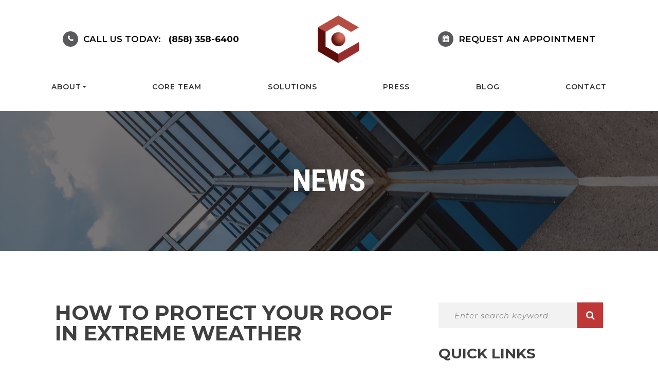

--- FILE ---
content_type: text/html; charset=UTF-8
request_url: https://www.corecongroup.com/how-to-protect-your-roof-in-extreme-weather.html
body_size: 12931
content:
<!DOCTYPE html>
<html lang="en-US"><head><meta charset="utf-8"><meta name="viewport" content="width=device-width"><meta name="google-site-verification" content="GvFXpslslI5zzQ1FK3I1q-BkZwK6Crz9UQ3hEYwZiqc"><link rel="shortcut icon" type="image/x-icon" href="https://s3.amazonaws.com/static.organiclead.com/Site-4bfd308b-b77d-4db2-9eff-18ab84758c9c/home/FAV_CORE_Logo_IconOnly.png"><title>&nbsp;How to Protect Your Roof in Extreme Weather</title><meta name="description" content="Contact us for a professional roof inspection and expert repairs. Visit Core Consulting Group Inc. in San Diego, CA, or Phoenix, AZ. Call 858.358.6400."><meta name="keywords" content=""><link href="https://www.corecongroup.com/css/bootstrap.min.css" rel="stylesheet" type="text/css"><link href="https://www.corecongroup.com/css/common-global.css" rel="stylesheet" type="text/css"><link href="https://www.corecongroup.com/css/site-overrides.css?jxl835622694=jxl835622694" rel="stylesheet" type="text/css"><link href="https://www.corecongroup.com/css/pages/WebPage-1c6449c6-6573-4d67-8426-0f582fe6396c.css?jxl835622694=jxl835622694" rel="stylesheet" type="text/css"><link rel="stylesheet" href="//use.fontawesome.com/releases/v5.3.1/css/all.css" integrity="sha384-mzrmE5qonljUremFsqc01SB46JvROS7bZs3IO2EmfFsd15uHvIt+Y8vEf7N7fWAU" crossorigin="anonymous"><link rel="stylesheet" href="//maxcdn.bootstrapcdn.com/font-awesome/4.7.0/css/font-awesome.min.css"><link href="https://fonts.googleapis.com/css?family=Montserrat:100,100i,200,200i,300,300i,400,400i,500,500i,600,600i,700,700i,800,800i,900,900i" rel="stylesheet"><link href="https://fonts.googleapis.com/css?family=Crimson+Text:400,400i,600i%7CPoppins:400,600%7CRoboto:400,700" rel="stylesheet"><link href="https://www.corecongroup.com/styles/dependencies.css" rel="stylesheet"><link href="https://www.corecongroup.com/styles/default.css" rel="stylesheet"><link href="https://www.corecongroup.com/styles/site.css" rel="stylesheet"><link href="https://www.corecongroup.com/styles/overrides.css" rel="stylesheet"><link href="https://www.corecongroup.com/styles/initial-qa.css" rel="stylesheet"><link href="https://www.corecongroup.com/styles/inject.css" rel="stylesheet"><link href="https://www.corecongroup.com/styles/updates.css" rel="stylesheet"><link href="https://www.corecongroup.com/styles/inject.css" rel="stylesheet"><link href="https://www.corecongroup.com/styles/ppc.css" rel="stylesheet"><link href="https://www.corecongroup.com/styles/color_scheme_1.css" rel="stylesheet"><script src="https://www.google.com/recaptcha/api.js?render=6LeFEvErAAAAAAKEKL-yTE1RdZjlxMeJ3xWYQWq7"></script><script>function doCanvasCaptcha()
{$('.g-recaptcha-response').each(function(){var outerThis=this;grecaptcha.execute('6LeFEvErAAAAAAKEKL-yTE1RdZjlxMeJ3xWYQWq7',{action:'submit'}).then(function(token){$(outerThis).val(token);});});}
grecaptcha.ready(function(){doCanvasCaptcha();});setInterval(doCanvasCaptcha,90000);</script><script type="text/javascript">var _userway_config={position:5,size:'small',color:'#eeeeee',account:'sSEkA4Kkqq'};</script><script type="text/javascript" src="https://cdn.userway.org/widget.js"></script></head><body data-webroot="" data-page-id="WebPage-1c6449c6-6573-4d67-8426-0f582fe6396c" data-page-name="how-to-protect-your-roof-in-extreme-weather" data-siteid="Site-4bfd308b-b77d-4db2-9eff-18ab84758c9c" data-site="Site-4bfd308b-b77d-4db2-9eff-18ab84758c9c" class="default"> <div class="site-content"> <div id="ry-pg-header" class="big-header ry-header-wrapper ry-wrp"> <div id="ry-section-header" class="col-xs-12 hidden-xs hidden-sm ry-section header-update"><div class="col-xs-12 ry-container"><div class="col-xs-12 header-update-top ry-content ry-flex"><div class="col-xs-12 col-md-2 col-lg-4 ry-call"><div class="phone"><a data-cke-saved-href="tel:858.879.6400" href="tel:858.879.6400" data-toggle-value="" data-toggle-default-visible="false" data-toggle-show-animation="" data-toggle-hide-animation="" data-toggle-show-animation-options="{}" data-toggle-hide-animation-options="{}" class="" target="_self">Call Us Today: </a><a data-cke-saved-href="tel:8583586400" href="tel:8583586400" data-toggle-value="" data-toggle-default-visible="false" data-toggle-show-animation="" data-toggle-hide-animation="" data-toggle-show-animation-options="{}" data-toggle-hide-animation-options="{}" id="" class="" target="_self"><strong>(858) 358-6400&#8203;&#8203;&#8203;&#8203;&#8203;&#8203;&#8203;</strong></a></div></div><div class="col-xs-12 col-md-2 col-lg-4 ry-logo"><img src="https://s3.amazonaws.com/static.organiclead.com/Site-4bfd308b-b77d-4db2-9eff-18ab84758c9c/index_v2/CORE_Logo_IconOnly_1_.png" loading="lazy" alt="" class="img-responsive" data-url="https://www.corecongroup.com/"></div><div class="col-xs-12 col-md-2 col-lg-4 ry-appointment"><div class="appointment"><a data-cke-saved-href="https://www.corecongroup.com/contact-us.html" href="#RequestAppointment" data-toggle-value="" data-toggle-default-visible="false" data-toggle-show-animation="" data-toggle-hide-animation="" data-toggle-show-animation-options="{}" data-toggle-hide-animation-options="{}" id="" class="" target="_self">Request An Appointment</a></div></div></div><div class="col-xs-12 ry-content-menu"><div class="ry-menu"><ul class="nav-menu"><li class="dropdown  " role="presentation">
<a class="dropdown-toggle" data-toggle="dropdown" href="#" role="button" aria-haspopup="true" aria-expanded="false">
About<span class="caret"></span></a><ul class="dropdown-menu"><li class=" "><a href="https://www.corecongroup.com/about-us.html">About Us</a></li> <li class=" "><a href="https://www.corecongroup.com/our-clients.html">Our Clients</a></li>
</ul></li> <li class=" " data-active=""><a href="https://www.corecongroup.com/our-team.html">CORE Team</a></li> <li class=" " data-active=""><a href="https://www.corecongroup.com/solutions.html">Solutions</a></li> <li class=" " data-active=""><a href="https://www.corecongroup.com/press.html">Press</a></li> <li class=" " data-active=""><a href="https://www.corecongroup.com/blog.html">Blog</a></li> <li class=" " data-active=""><a href="https://www.corecongroup.com/contact.html">Contact</a></li> </ul></div></div></div></div><div id="theme2-smHeader" class="col-xs-12 hidden-md hidden-lg "><div class="mobile-container"> <div class="menu-wrap"> <div class="flex-wrap"> <div class="flex-item left-nav"> <div class="mobile-nav"> <button class="hamburger hamburger--collapse" type="button"> <div class="flex-btn"> <span class="hamburger-box"><span class="hamburger-inner"></span></span> </div> </button> </div> <div class="mobile_logo"> <a style="display: block;" href="https://www.corecongroup.com/index.html"> <img src="https://s3.amazonaws.com/static.organiclead.com/Site-4bfd308b-b77d-4db2-9eff-18ab84758c9c/home/CORE_Logo_Horizontal.png" class="img-responsive"></a> </div> </div> <div class="flex-item right-nav"> <div class="mobile-button"> <a href="tel:858.879.6400"><i class="fa fa-phone" aria-hidden="true"></i></a> <a href="https://www.corecongroup.com/contact.html"><i class="fa fa-envelope" aria-hidden="true"></i></a> </div> </div> <div class="flex-item mobile_menu"> <nav id="mobile_menu"><ul id="menu_container"><li class="dropdown  " role="presentation">
<a class="dropdown-toggle" data-toggle="dropdown" href="#" role="button" aria-haspopup="true" aria-expanded="false">
About<span class="caret"></span></a><ul class="dropdown-menu"><li class=" "><a href="https://www.corecongroup.com/about-us.html">About Us</a></li> <li class=" "><a href="https://www.corecongroup.com/our-clients.html">Our Clients</a></li>
</ul></li> <li class=" " data-active=""><a href="https://www.corecongroup.com/our-team.html">CORE Team</a></li> <li class=" " data-active=""><a href="https://www.corecongroup.com/solutions.html">Solutions</a></li> <li class=" " data-active=""><a href="https://www.corecongroup.com/press.html">Press</a></li> <li class=" " data-active=""><a href="https://www.corecongroup.com/blog.html">Blog</a></li> <li class=" " data-active=""><a href="https://www.corecongroup.com/contact.html">Contact</a></li> </ul></nav></div> </div> </div></div></div> </div> <div id="ry-pg-banner" class="ry-header-wrapper max-wrp"> <div class="col-xs-12 ry-pg-title"><div class="col-xs-12 ry-container"><div><h1>NEWS</h1></div></div></div><div class="col-xs-12 ry-bnr-wrp ry-el-bg"><img src="https://s3.amazonaws.com/static.organiclead.com/Site-4bfd308b-b77d-4db2-9eff-18ab84758c9c/new_ip_banners/CCG_RBanners_1.jpg" loading="lazy" alt="" class="img-responsive"></div><div class="col-xs-12 ry-bnr-wrp ry-el-bg"><img src="https://s3.amazonaws.com/static.organiclead.com/Site-4bfd308b-b77d-4db2-9eff-18ab84758c9c/new_ip_banners/CCG_RBanners_2.jpg" loading="lazy" alt="" class="img-responsive"></div><div class="col-xs-12 ry-bnr-wrp ry-el-bg"><img src="https://s3.amazonaws.com/static.organiclead.com/Site-4bfd308b-b77d-4db2-9eff-18ab84758c9c/new_ip_banners/CCG_RBanners_3.jpg" loading="lazy" alt="" class="img-responsive"></div><div class="col-xs-12 ry-bnr-wrp ry-el-bg"><img src="https://s3.amazonaws.com/static.organiclead.com/Site-4bfd308b-b77d-4db2-9eff-18ab84758c9c/new_ip_banners/CCG_RBanners_4.jpg" loading="lazy" alt="" class="img-responsive"></div><div class="col-xs-12 ry-bnr-wrp ry-el-bg"><img src="https://s3.amazonaws.com/static.organiclead.com/Site-4bfd308b-b77d-4db2-9eff-18ab84758c9c/new_ip_banners/CCG_RBanners_5.jpg" loading="lazy" alt="" class="img-responsive"></div><div class="col-xs-12 ry-bnr-wrp ry-el-bg"><img src="https://s3.amazonaws.com/static.organiclead.com/Site-4bfd308b-b77d-4db2-9eff-18ab84758c9c/new_ip_banners/CCG_RBanners_6.jpg" loading="lazy" alt="" class="img-responsive"></div><div class="col-xs-12 ry-bnr-wrp ry-el-bg"><img src="https://s3.amazonaws.com/static.organiclead.com/Site-4bfd308b-b77d-4db2-9eff-18ab84758c9c/new_ip_banners/CCG_RBanners_7.jpg" loading="lazy" alt="" class="img-responsive"></div><div class="col-xs-12 ry-bnr-wrp ry-el-bg"><img src="https://s3.amazonaws.com/static.organiclead.com/Site-4bfd308b-b77d-4db2-9eff-18ab84758c9c/new_ip_banners/CCG_RBanners_8.jpg" loading="lazy" alt="" class="img-responsive"></div><div class="col-xs-12 ry-bnr-wrp ry-el-bg"><img src="https://s3.amazonaws.com/static.organiclead.com/Site-4bfd308b-b77d-4db2-9eff-18ab84758c9c/new_ip_banners/CCG_RBanners_9.jpg" loading="lazy" alt="" class="img-responsive"></div><div class="col-xs-12 ry-bnr-wrp ry-el-bg"><img src="https://s3.amazonaws.com/static.organiclead.com/Site-4bfd308b-b77d-4db2-9eff-18ab84758c9c/new_ip_banners/CCG_RBanners_10.jpg" loading="lazy" alt="" class="img-responsive"></div><div class="col-xs-12 ry-bnr-wrp ry-el-bg"><img src="https://s3.amazonaws.com/static.organiclead.com/Site-4bfd308b-b77d-4db2-9eff-18ab84758c9c/new_ip_banners/CCG_RBanners_11.jpg" loading="lazy" alt="" class="img-responsive"></div> </div> <div id="ry-pg-content" class="ry-content-wrapper max-wrp"> <div id="ry-pg-body" class="col-xs-12 ry-section"><div class="col-xs-12 ry-container"><div class="col-xs-12 ry-content ry-flex"><div class="col-xs-12 col-md-8 col-lg-8 ry-left"><div class="ry-text"><h3>How to Protect Your Roof in Extreme Weather</h3></div><div class="col-xs-12 ry-photo"><img src="https://s3.amazonaws.com/static.organiclead.com/Site-4bfd308b-b77d-4db2-9eff-18ab84758c9c/blog/shutterstock_1929269063.jpg" loading="lazy" alt="" class="img-responsive"></div><div class="ry-text"><p></p><p>Extreme weather conditions can wreak havoc on your home, and one area that is particularly susceptible to damage is the roof. Understanding the importance of protecting your roof in extreme weather is crucial for maintaining the integrity of your home and ensuring the safety of your family.</p><p>&nbsp;</p><h2>Common Types of Extreme Weather That Can Damage Your Roof</h2><p>&nbsp;</p><p>Extreme weather events come in many forms, each with the potential to cause significant damage to your roof. One of the most common types of extreme weather is heavy rainfall. Excessive amounts of rain can lead to water pooling on your roof, which can seep into cracks and cause leaks. Additionally, strong winds associated with storms and hurricanes can lift shingles, tiles, or other roofing materials, leaving your roof vulnerable to water penetration.</p><p>&nbsp;</p><p>Another type of extreme weather to be aware of is hailstorms. Hail can range in size from small pebbles to golf balls and can cause severe damage to your roof. The impact of hail can crack or puncture shingles, leading to leaks and water damage inside your home. It is essential to inspect your roof after a hailstorm and address any damage promptly.</p><p>&nbsp;</p><p>Snowstorms and freezing temperatures are also significant threats to your roof, particularly in regions with harsh winters. The weight of accumulated snow can place excessive stress on your roof, leading to structural damage or even collapse. Additionally, freezing temperatures can cause ice dams to form, which prevent proper drainage of water from your roof. This trapped water can seep into your home, causing extensive damage.</p><p>&nbsp;</p><h2>Signs of Roof Damage Caused by Extreme Weather</h2><p>&nbsp;</p><p>Identifying signs of roof damage caused by extreme weather is crucial for taking immediate action and preventing further deterioration. One of the most obvious signs is visible shingle or tile damage. Look for missing, cracked, or curled roofing materials, as these indicate vulnerability to water penetration. Discoloration or staining on your ceiling or walls can also be an indication of a leaky roof.</p><p>&nbsp;</p><p>Inside your home, pay attention to any signs of water damage, such as water stains or sagging ceilings. These are clear indicators that your roof is compromised and requires immediate attention. Additionally, if you notice an increase in your energy bills, it could be a result of a damaged roof that is no longer providing adequate insulation.</p><p>&nbsp;</p><p>Outside your home, be on the lookout for loose or damaged flashing around chimneys, vents, or skylights. Damaged flashing can allow water to seep into your roof and cause further damage. Additionally, inspect your gutters for an excessive accumulation of roofing materials, such as shingle granules. This could be a sign that your roof is deteriorating and may require repairs or replacement.</p><p>&nbsp;</p><h2>Regular Roof Maintenance to Prevent Damage in Extreme Weather</h2><p>&nbsp;</p><p>Regular roof maintenance is essential for preventing damage in extreme weather. By implementing a routine maintenance schedule, you can identify and address minor issues before they escalate into major problems. Here are some key maintenance tasks to consider:</p><p>&nbsp;</p><ul><li><p>Clean your gutters and downspouts regularly to ensure proper water drainage.</p></li><li><p>Trim overhanging branches to prevent them from damaging your roof during storms.</p></li><li><p>Inspect your roof for signs of wear and tear, such as loose or damaged shingles.</p></li><li><p>Check for leaks or water stains in your attic or ceiling.</p></li><li><p>Examine flashing and seals around chimneys, vents, and skylights for any damage.</p></li></ul><p>&nbsp;</p><p>By consistently performing these maintenance tasks, you can prolong the lifespan of your roof and minimize the risk of damage during extreme weather events.</p><p>&nbsp;</p><h2>Hiring Professional Roofers for Inspections and Repairs</h2><p>&nbsp;</p><p>While regular maintenance is crucial, there are certain aspects of roof care that are best left to the professionals. Hiring professional roofers for inspections and repairs ensures that your roof receives expert attention and that any issues are addressed correctly. Professional roofers have the knowledge, experience, and specialized equipment to identify hidden damage and provide effective solutions.</p><p>&nbsp;</p><p>When selecting a roofing professional, consider their reputation, certifications, and insurance coverage. Look for contractors who have a track record of excellence and positive customer reviews. Additionally, ensure that they are licensed and insured, as this protects both you and the workers during the project.</p><p>&nbsp;</p><p>Professional roofers can conduct thorough inspections, identifying any underlying issues that may not be immediately visible. They can also provide tailored recommendations for repairs or replacement based on the specific needs of your roof and the local climate. By entrusting your roof to professionals, you can have peace of mind knowing that it is in capable hands.</p><p>&nbsp;</p><h2>Taking Proactive Steps to Protect Your Roof in Extreme Weather</h2><p>&nbsp;</p><p>Choosing the right roofing and waterproofing systems, implementing regular roof maintenance, and hiring professional roofers for inspections and repairs are all crucial components of a comprehensive roof protection plan. By investing time and resources into protecting your roof, you are safeguarding your home against the unpredictable forces of extreme weather.</p><p>&nbsp;</p><p>Protect your roof and secure your home. Contact us today for a professional roof inspection and expert repairs. Visit Core Consulting Group Inc. at our office in San Diego, California, or Phoenix, Arizona. We provide the very best service to achieve the best possible results. Call 858.358.6400 or 602.272.0092 to schedule an appointment today.</p></div></div><div class="col-xs-12 col-md-4 col-lg-4 ry-right"><div id="ry-sidebar" class="col-xs-12 "><div class="col-xs-12 ry-sb-main"><div class="input-group search-bar-widget  pg-fields" id="searchfield" data-url="https://www.corecongroup.com/search-result.html" data-variables="search"> <input type="text" class="form-control" placeholder="Enter search keyword" value=""><span class="input-group-btn"> <button class="btn btn-primary search-btn" type="button"><i class="fa fa-search"></i></button> </span></div><div class="col-xs-12 ry-sb-title"><div>Quick Links</div></div><div class="col-xs-12 ry-link-wrp"><div class="ry-link"><ul><li> </li><li class="ry-link-item " data-active=""><a href="https://www.corecongroup.com/about-us.html">About</a></li> <li class="ry-link-item " data-active=""><a href="https://www.corecongroup.com/solutions.html">Solutions</a></li> <li class="ry-link-item " data-active=""><a href="https://www.corecongroup.com/press.html">Press</a></li> <li class="ry-link-item " data-active=""><a href="https://www.corecongroup.com/newsletter-sign-up.html">Newsletter Sign Up</a></li> <li class="ry-link-item " data-active=""><a href="https://www.corecongroup.com/contact.html">Contact</a></li>
</ul></div></div></div></div></div></div></div></div> </div> <div id="ry-pg-footer" class="ry-footer-wrapper  max-wrp"> <div class="col-xs-12 col-sm-12 aff-title"><div><h2 style="text-align: center;">Affiliated Organizations</h2></div></div><div class="col-xs-12 aff-logos"><div class="col-xs-12 aff-logo"><img src="https://s3.amazonaws.com/static.organiclead.com/Site-4bfd308b-b77d-4db2-9eff-18ab84758c9c/logos/aia_white.png" loading="lazy" alt="" class="img-responsive" data-url="https://www.aia.org" data-hoverimage="https://s3.amazonaws.com/static.organiclead.com/Site-4bfd308b-b77d-4db2-9eff-18ab84758c9c/logos/aia_color.png" data-target="_blank"></div><div class="col-xs-12 aff-logo"><img src="https://s3.amazonaws.com/static.organiclead.com/Site-4bfd308b-b77d-4db2-9eff-18ab84758c9c/logos/bia_white.png" loading="lazy" alt="" class="img-responsive" data-url="https://www.biasandiego.org" data-hoverimage="https://s3.amazonaws.com/static.organiclead.com/Site-4bfd308b-b77d-4db2-9eff-18ab84758c9c/logos/bia_color.png" data-target="_blank"></div><div class="col-xs-12 aff-logo"><img src="https://s3.amazonaws.com/static.organiclead.com/Site-4bfd308b-b77d-4db2-9eff-18ab84758c9c/logos/iicrc_white.png" loading="lazy" alt="" class="img-responsive" data-url="https://www.iicrc.org" data-hoverimage="https://s3.amazonaws.com/static.organiclead.com/Site-4bfd308b-b77d-4db2-9eff-18ab84758c9c/logos/iicrc_color.png" data-target="_blank"></div><div class="col-xs-12 aff-logo"><img src="https://s3.amazonaws.com/static.organiclead.com/Site-4bfd308b-b77d-4db2-9eff-18ab84758c9c/new_affiliates/v2BWnrca.png" loading="lazy" alt="" class="img-responsive" data-url="https://www.nrca.net/" data-hoverimage="https://s3.amazonaws.com/static.organiclead.com/Site-4bfd308b-b77d-4db2-9eff-18ab84758c9c/new_affiliates/nrca.png" data-target="_blank"></div><div class="col-xs-12 aff-logo"><img src="https://s3.amazonaws.com/static.organiclead.com/Site-4bfd308b-b77d-4db2-9eff-18ab84758c9c/new_affiliates/WKRW_WSRCA_Square_Partner.png" loading="lazy" alt="" class="img-responsive" data-url="http://wsrca.com/" data-hoverimage="https://s3.amazonaws.com/static.organiclead.com/Site-4bfd308b-b77d-4db2-9eff-18ab84758c9c/new_affiliates/KRW_WSRCA_Square_Partner.png" data-target="_blank"></div><div class="col-xs-12 aff-logo"><img src="https://s3.amazonaws.com/static.organiclead.com/Site-4bfd308b-b77d-4db2-9eff-18ab84758c9c/new_affiliates/V2BWIBEC.png" loading="lazy" alt="" class="img-responsive" data-url="https://iibec.org/" data-hoverimage="https://s3.amazonaws.com/static.organiclead.com/Site-4bfd308b-b77d-4db2-9eff-18ab84758c9c/new_affiliates/ezgif.com_gif_maker_1_removebg_preview.png" data-target="_blank"></div><div class="col-xs-12 aff-logo"><img src="https://s3.amazonaws.com/static.organiclead.com/Site-4bfd308b-b77d-4db2-9eff-18ab84758c9c/new_affiliates/V2BWCLM_Logo_New.png" loading="lazy" alt="" class="img-responsive" data-url="https://www.theclm.org/" data-hoverimage="https://s3.amazonaws.com/static.organiclead.com/Site-4bfd308b-b77d-4db2-9eff-18ab84758c9c/new_affiliates/v3CLM_Logo_New.png" data-target="_blank"></div></div><div id="ry-section-footer" class="col-xs-12 col-sm-12 "><div class="col-xs-12 ry-container"><div class="col-xs-12 footer-update-top"><img src="https://s3.amazonaws.com/static.organiclead.com/Site-4bfd308b-b77d-4db2-9eff-18ab84758c9c/home/white_CORE_Logo_Vertical.png" loading="lazy" alt="" class="img-responsive ry-footer-logo"></div><ul class="social-icons col-xs-12 ry-divisor"><div class="social-inner-wrap"> <li data-href="https://www.facebook.com/corecongroup"><a href="https://www.facebook.com/corecongroup" class="fa fa-facebook" target="_blank"></a></li> <li data-href="https://twitter.com/CoreConGroup"><a href="https://twitter.com/CoreConGroup" class="fa fa-twitter" target="_blank"></a></li> <li data-href="https://www.linkedin.com/company/core-consulting-group-inc-"><a href="https://www.linkedin.com/company/core-consulting-group-inc-" class="fa fa-linkedin" target="_blank"></a></li> <li data-href="https://www.instagram.com/thebuildingconsultants/"><a href="https://www.instagram.com/thebuildingconsultants/" class="fa fa-instagram" target="_blank"></a></li> <li data-href="https://www.youtube.com/channel/UCzJ9r2J-MUh9kMwc5mwarcQ"><a href="https://www.youtube.com/channel/UCzJ9r2J-MUh9kMwc5mwarcQ" class="fa fa-youtube" target="_blank"></a></li> </div></ul><div class="col-xs-12 col-sm-12 ry-flex card-holder"><div id="footer-card-main" class="ry-each ry-each-footer-menu"><h2>Main</h2> <li class="ry-link-item " data-active=""><a href="https://www.corecongroup.com/about-us.html">About</a></li> <li class="ry-link-item " data-active=""><a href="https://www.corecongroup.com/solutions.html">Solutions</a></li> <li class="ry-link-item " data-active=""><a href="https://www.corecongroup.com/press.html">Press</a></li> <li class="ry-link-item " data-active=""><a href="https://www.corecongroup.com/newsletter-sign-up.html">Newsletter Sign Up</a></li> <li class="ry-link-item " data-active=""><a href="https://www.corecongroup.com/contact.html">Contact</a></li></div><div id="footer-card-solutions" class="ry-each"><h2>Solutions</h2> <li class=" " data-active=""><a href="https://www.corecongroup.com/solutions.html#defectInvestigation">Defect Investigation</a></li> <li class=" " data-active=""><a href="https://www.corecongroup.com/solutions.html#defectInvestigation">Research and Analysis</a></li> <li class=" " data-active=""><a href="https://www.corecongroup.com/solutions.html#forensicArchitecture">Forensic Architecture </a></li> <li class=" " data-active=""><a href="https://www.corecongroup.com/solutions.html#buildingEnvelope">Building Envelope </a></li> <li class=" " data-active=""><a href="https://www.corecongroup.com/solutions.html#roofing">Roofing and Waterproofing Systems </a></li> <li class=" " data-active=""><a href="https://www.corecongroup.com/solutions.html#cost">Cost of Repair Estimates </a></li> <li class=" " data-active=""><a href="https://www.corecongroup.com/solutions.html">SB 326 Services</a></li> <li class=" " data-active=""><a href="https://www.corecongroup.com/solutions.html#sb800-investigation">SB-800 Investigation-Evaluation-Resolution </a></li> <li class=" " data-active=""><a href="https://www.corecongroup.com/solutions.html#codeAnalysis">Code Analysis </a></li> <li class=" " data-active=""><a href="https://www.corecongroup.com/solutions.html#constructionDisputes">Construction Disputes</a></li> <li class=" " data-active=""><a href="https://www.corecongroup.com/solutions.html#buildersRisk">Builders Risk</a></li> <li class=" " data-active=""><a href="https://www.corecongroup.com/solutions.html#expertWitnessTestimony">Expert Witness Testimony</a></li> <li class=" " data-active=""><a href="https://www.corecongroup.com/solutions.html#contractReview">Contract Review &amp; Allocations</a></li> <li class=" " data-active=""><a href="https://www.corecongroup.com/solutions.html#1stParty">1st Party Property Loss and 3rd Party Liability</a></li> <li class=" " data-active=""><a href="https://www.corecongroup.com/solutions.html#architecturalDesign">Architectural Design</a></li> <li class=" " data-active=""><a href="https://www.corecongroup.com/solutions.html#reconstruction">Reconstruction</a></li></div></div></div></div><div class="col-xs-12 ry-footer-copyright"><div class="col-xs-12 ry-container"><div class="col-xs-12 col-sm-12 col-md-6 col-lg-6 ry-left"><div class="theme_special_text_color"><p>&copy; 2025 <strong>Core Consulting Group Inc.</strong> - All rights Reserved - <a data-cke-saved-href="https://www.corecongroup.com/sitemap.html" href="https://www.corecongroup.com/sitemap.html" data-toggle-value="" data-toggle-default-visible="false" data-toggle-show-animation="" data-toggle-hide-animation="" data-toggle-show-animation-options="{}" data-toggle-hide-animation-options="{}" id="" class="" target="_self">Sitemap</a></p></div></div><div class="col-xs-12 col-sm-12 col-md-6 col-lg-6 ry-right"><div class="col-xs-12 nopadding powered"><div><p>Powered by:</p></div><img src="https://s3.amazonaws.com/static.organiclead.com/Site-2ee61591-bd3f-4b94-8583-7fc4d52f01b0/index_img/roya_logo_2017_small.png" loading="lazy" title="Roya" alt="Roya" class="img-responsive" data-url="https://www.roya.com" data-target="_blank"></div></div></div></div> </div> </div> <div class="global-menu hidden-lg hidden-md" style="display:none;"> <menu class="mobilemenu"></menu><ul class="sm-menu"><li class="dropdown  " role="presentation">
<a class="dropdown-toggle" data-toggle="dropdown" href="#" role="button" aria-haspopup="true" aria-expanded="false">
About<span class="caret"></span></a><ul class="dropdown-menu"><li class=" "><a href="https://www.corecongroup.com/about-us.html">About Us</a></li> <li class=" "><a href="https://www.corecongroup.com/our-clients.html">Our Clients</a></li>
</ul></li> <li class=" " data-active=""><a href="https://www.corecongroup.com/our-team.html">CORE Team</a></li> <li class=" " data-active=""><a href="https://www.corecongroup.com/solutions.html">Solutions</a></li> <li class=" " data-active=""><a href="https://www.corecongroup.com/press.html">Press</a></li> <li class=" " data-active=""><a href="https://www.corecongroup.com/blog.html">Blog</a></li> <li class=" " data-active=""><a href="https://www.corecongroup.com/contact.html">Contact</a></li> </ul></div> <input class="root" type="hidden" value="https://www.corecongroup.com/"><script>var siteRoot="https://www.corecongroup.com/";var siteExtension=".html";</script><script type="text/javascript" src="https://www.corecongroup.com/js/common.js?jxl835622694=jxl835622694"></script><!--[if lt IE 9]>
                <script src="https://www.corecongroup.com/js/html5shiv.min.js"></script>
                <script src="https://www.corecongroup.com/js/respond.min.js"></script>
            <![endif]--><script src="https://www.corecongroup.com/js/search-bar.js?jxl835622694=jxl835622694"></script><script async src="https://www.googletagmanager.com/gtag/js"></script><script>window.dataLayer=window.dataLayer||[];function gtag(){dataLayer.push(arguments);}
gtag('js',new Date());gtag('config','G-DH71TTXPPC');ga('create',' UA-136697711-33','auto',{'name':'023c9b0ea603f5cd40696d3b47bb02c8'});ga('023c9b0ea603f5cd40696d3b47bb02c8.require','eventTracker');ga('023c9b0ea603f5cd40696d3b47bb02c8.require','outboundLinkTracker');ga('023c9b0ea603f5cd40696d3b47bb02c8.send','pageview');</script><script>(function(i,s,o,g,r,a,m){i['GoogleAnalyticsObject']=r;i[r]=i[r]||function(){(i[r].q=i[r].q||[]).push(arguments)},i[r].l=1*new Date();a=s.createElement(o),m=s.getElementsByTagName(o)[0];a.async=1;a.src=g;m.parentNode.insertBefore(a,m)})
(window,document,'script','//www.google-analytics.com/analytics.js','ga');gtag('config','G-DH71TTXPPC');ga('create',' UA-136697711-33','auto',{'name':'023c9b0ea603f5cd40696d3b47bb02c8'});ga('023c9b0ea603f5cd40696d3b47bb02c8.require','eventTracker');ga('023c9b0ea603f5cd40696d3b47bb02c8.require','outboundLinkTracker');ga('023c9b0ea603f5cd40696d3b47bb02c8.send','pageview');</script><script src="https://www.corecongroup.com/scripts/dependencies.js" defer></script><script src="https://maps.googleapis.com/maps/api/js?key=AIzaSyAhaHnrS-5CkYV1JHndIjf4QCmHB-4eQW4" defer></script><script src="https://www.corecongroup.com/scripts/main.js" defer></script><script src="https://www.corecongroup.com/scripts/menu.js" defer></script><script type="application/ld+json"> 
{
  "@context": "http://www.schema.org",
  "@type": "Dentist",
  "name": "Core Consulting Group Inc.",
  "url": "corecongroup.com",
  "logo": "https://s3.amazonaws.com/static.organiclead.com/Site-4bfd308b-b77d-4db2-9eff-18ab84758c9c/home/CORE_Logo_Horizontal.png",
  "image": "https://s3.amazonaws.com/static.organiclead.com/Site-4bfd308b-b77d-4db2-9eff-18ab84758c9c/home/CORE_Logo_Horizontal.png",
  "description": "Core Consulting Group Inc. is a construction consulting firm with over 3 decades of construction, construction consulting, insurance investigation and claims management experience, CORE provides the very best service and value in forensic construction investigation and construction claims management.",
  "telephone": "+1(858) 879-6400",
  "address": {
    "@type": "PostalAddress",
    "streetAddress": "9988 Hibert St., Ste 308",
    "addressLocality": "San Diego",
    "addressRegion": "CA",
    "postalCode": "92131",
    "addressCountry": "USA"
  },
  "hasMap": "https://www.google.com/maps/search/9988 Hibert St., Ste 308+San Diego+CA+92131",
  "openingHours": "Mo, Tu, We, Th, Fr 09:00-17:00",
  "contactPoint": {
    "@type": "ContactPoint",
    "contactType": "Customer Service",
    "telephone": "+1(858) 879-6400"
  }
}
 </script><div class="modal fade" id="aptModal" tabindex="-1" role="dialog" aria-labelledby="basicModal" aria-hidden="true"> <div class="modal-dialog"> <div class="modal-content"> <div class="modal-body"><div id="aptModal" class="col-xs-12 ry-modal"><div class="col-xs-12 ry-content"><div class="ry-heading"><span class="span-1">Request</span> Appointment</div><div class="ry-text">At Core Consulting Group Inc., we provide the highest quality eye care to all our patients. Schedule your appointment today.</div><div class="col-xs-12 ry-img modal-img"><img src="https://s3.amazonaws.com/static.organiclead.com/Site-2ee61591-bd3f-4b94-8583-7fc4d52f01b0/pages_img/img_services.jpg" loading="lazy" alt="Request Appointment" class="img-responsive"></div> <form id="form-69449206c2a6c" class="cmsForm " data-hide-after-submit="" data-meta="[base64]" data-signature="70a7884a64dada0c1e7ffe885000e3fb4b404046dd6e4204dd911d44524bccb3"> <div class="fieldset"><div class="col-xs-12 databox"><div class="form-group required" data-type="text" data-required="true"> <input name="Full_name" value="" id="Full_name" type="text" placeholder="Your name" class="form-control"></div></div><div id="phnbox" class="col-xs-12 col-sm-6 col-md-6 col-lg-6 databox"><div class="form-group required" data-validation="^(([0-9]{1})*[- .(]*([0-9]{3})[- .)]*[0-9]{3}[- .]*[0-9]{4})+$" data-errormsg="Please enter valid phone number." data-type="text" data-required="true"> <input name="Phone" value="" id="Phone" type="text" placeholder="Your phone" class="form-control"></div></div><div class="col-xs-12 col-sm-6 col-md-6 col-lg-6 databox"><div class="form-group required" data-validation="^[a-zA-Z0-9._%-]+@[a-zA-Z0-9.-]+\.[a-zA-Z]{2,4}$" data-errormsg="Please enter valid email address." data-type="text" data-required="true"> <input name="Email" value="" id="Email" type="text" placeholder="Your email" class="form-control"></div></div><div class="col-xs-12 col-lg-12 databox"><div class="form-group " data-type="text" data-required="true"> <textarea name="Message" id="Message" placeholder="Your message" class="form-control"></textarea></div></div><div class="col-xs-12 button-box"><div class="form-group" data-type="submit"> <input type="submit" class="ry-btn ry-btn-primary" value="Submit"></div></div></div><div class="container-fluid" style="padding: 0;"> <div class="alert alert-success hidden">Form submitted successfully!</div> <div class="alert alert-danger alert-missing-fields hidden">You are missing required fields.</div> <div class="alert alert-danger alert-custom-errors hidden">Dynamic Error Description</div> <div class="alert alert-danger alert-processing-error hidden">There was an error processing this form.</div></div> <input type="hidden" name="g-recaptcha-response" id="g-recaptcha-response1766101510707200622" class="g-recaptcha-response"></form></div></div></div> <div class="modal-footer"> <button type="button" class="btn btn-default" data-dismiss="modal">Close</button> </div> </div> </div></div> <div class="modal fade" id="RequestAppointment" tabindex="-1" role="dialog" aria-labelledby="basicModal" aria-hidden="true"> <div class="modal-dialog"> <div class="modal-content"> <div class="modal-body"><div class="col-xs-12 form-wrap rform-box"><div class="disclaimer ry-text"><h4>General Inquiries<br></h4></div> <form id="form-69449206c2c1d" class="cmsForm " data-hide-after-submit="" data-meta="[base64]" data-signature="80ed5a0da8544b8283de92e18248c7a5511cf0d18338f24159f5e7e13b037904"> <div class="fieldset"><div class="col-xs-12 col-lg-12 input-wrap"><div class="input-label">Full Name </div><div class="form-group required" data-type="text" data-required="true"> <input name="Name" value="" id="Name" type="text" placeholder="" class="form-control input-field"></div></div><div class="col-xs-12 col-lg-12 input-wrap"><div class="input-label">Company</div><div class="form-group " data-type="text" data-required="true"> <input name="Company" value="" id="Company" type="text" placeholder="" class="form-control input-field"></div></div><div class="col-xs-12 col-lg-12 input-wrap"><div class="input-label">Email Address</div><div class="form-group required" data-validation="^[a-zA-Z0-9._%-]+@[a-zA-Z0-9.-]+\.[a-zA-Z]{2,4}$" data-errormsg="Invalid Email Address" data-type="text" data-required="true"> <input name="Email_Address" value="" id="Email_Address" type="text" placeholder="" class="form-control input-field"></div></div><div class="col-xs-12 col-lg-12 input-wrap"><div class="input-label">Message</div><div class="form-group required" data-type="text" data-required="true"> <textarea name="Message" id="Message" placeholder="" class="form-control input-wrap"></textarea></div></div><div class="col-xs-12 btn-wrap"><div class="form-group" data-type="submit"> <input type="submit" class="ry-btn primary-btn" value="Submit"></div></div></div><div class="container-fluid" style="padding: 0;"> <div class="alert alert-success hidden">Thank you for your interest, we will get back to you soon!</div> <div class="alert alert-danger alert-missing-fields hidden">You are missing required fields.</div> <div class="alert alert-danger alert-custom-errors hidden">Dynamic Error Description</div> <div class="alert alert-danger alert-processing-error hidden">There was an error processing this form.</div></div> <input type="hidden" name="g-recaptcha-response" id="g-recaptcha-response17661015101557430150" class="g-recaptcha-response"></form></div></div> <div class="modal-footer"> <button type="button" class="btn btn-default" data-dismiss="modal">Close</button> </div> </div> </div></div> <div class="modal fade" id="subscribeModal" tabindex="-1" role="dialog" aria-labelledby="basicModal" aria-hidden="true"> <div class="modal-dialog"> <div class="modal-content"> <div class="modal-body"><div class="col-xs-12 "><div class="col-xs-12 "><div><button type="button" class="btn-close" data-dismiss="modal">X</button></div><img src="https://s3.amazonaws.com/static.organiclead.com/Site-4bfd308b-b77d-4db2-9eff-18ab84758c9c/popup/CORE_10yearPopUp.jpg" loading="lazy" alt="" class="img-responsive"></div></div></div> <div class="modal-footer"> <button type="button" class="btn btn-default" data-dismiss="modal">Close</button> </div> </div> </div></div> <script>$(function(){themeLayout.init("https://www.corecongroup.com/",JSON.parse(atob("[base64]")));});</script><div class="modal fade login" id="loginModal"> <div class="modal-dialog animated"> <div class="modal-content"> <div class="modal-header"> <button type="button" class="close" data-dismiss="modal" aria-hidden="true">&times;</button> <h4 class="modal-title">Login</h4> </div> <div class="modal-body"> <div class="box"> <div class="content"> <div class="error"></div> <div class="form loginBox"> <form method="post" action="/login" accept-charset="UTF-8"> <input type="hidden" name="login_filter_action" value="login"><input id="_login_email" class="form-control" type="text" placeholder="Email" name="email"><input id="_login_password" class="form-control" type="password" placeholder="Password" name="password"><input class="btn btn-default btn-login" type="submit" value="Login"><br><a href="#" class="forgotPasswordLink">Forgot Password?</a> <br><h3>OR</h3> <div class="social-btns"> <a href="https://admin.roya.com/front-site/hybrid-login/?site=Site-4bfd308b-b77d-4db2-9eff-18ab84758c9c&amp;service=Facebook&amp;ts=1769258338&amp;ref=https%3A%2F%2Fwww.corecongroup.com%2Fhow-to-protect-your-roof-in-extreme-weather.html&amp;token=052e46ac710235be59ca57a6f8f39a2637fd08823c4b9a42212ef78d89ee83cd" class="btn btn-lg col-xs-12 btn-social btn-facebook v-margin-5"><span class="fa fa-facebook"></span> Sign in with Facebook</a><a href="https://admin.roya.com/front-site/hybrid-login?site=Site-4bfd308b-b77d-4db2-9eff-18ab84758c9c&amp;service=Google&amp;ts=1769258338&amp;ref=https%3A%2F%2Fwww.corecongroup.com%2Fhow-to-protect-your-roof-in-extreme-weather.html&amp;token=f1a80333e98b620ab72635c2466da2695a61f18a3622ae0df889d26b58b5fbde" class="btn btn-lg col-xs-12 btn-social btn-google v-margin-5"><span class="fa fa-google"></span> Sign in with Google</a> </div> </form> <form method="post" action="/forgotPassword" accept-charset="UTF-8" class="forgotPasswordForm"> <input type="hidden" name="login_filter_action" value="forgot"><br><div class="resetPassworderror"></div> <br><input id="_forgotPassword_email" class="form-control" type="text" placeholder="Email" name="email"><input class="btn btn-default btn-resetPassword" type="submit" value="Send new password"></form> </div> <div class="form registerBox"> <form method="post" action="/register" accept-charset="UTF-8"> <input type="hidden" name="login_filter_action" value="register"><input id="_register_email" class="form-control" type="text" placeholder="Email" name="email"><input id="_register_firstname" class="form-control" type="text" placeholder="First Name" name="firstName"><input id="_register_lastname" class="form-control" type="text" placeholder="Last Name" name="lastName"><input id="_register_phone" class="form-control" type="text" placeholder="Phone" name="phone"><input id="_register_password" class="form-control" type="password" placeholder="Password" name="password"><input id="_register_password_confirmation" class="form-control" type="password" placeholder="Repeat Password" name="password_confirmation"><input class="btn btn-default btn-register" type="submit" value="Create account"></form> </div> </div> </div> </div> <div class="modal-footer"> <div class="forgot login-footer"> <span>Looking to <a class="loginWidgetViewRegisterFormBtn" href="#">create an account</a> ?</span> </div> <div class="forgot register-footer"> <span>Already have an account?</span> <a class="loginWidgetViewLoginFormBtn" href="#">Login</a> </div> </div> </div> </div></div> <div class="modal fade saveSearch" id="saveSearchModal"> <div class="modal-dialog animated"> <div class="modal-content"> <div class="modal-header"> <button type="button" class="close" data-dismiss="modal" aria-hidden="true">&times;</button> <h4 class="modal-title">Save Search</h4> </div> <div class="modal-body"> <div class="box"> <div class="content"> <div class="saved_search_error"></div> <div class="form saveSearchBox"> <form method="post" action="/saveSearch" accept-charset="UTF-8"> <input id="_saved_search_name" class="form-control" type="text" placeholder="Name your search" name="saved_search_name"><br><input class="btn btn-primary btn-save-search" type="submit" value="Save"></form> </div> </div> </div> </div> </div> </div></div> <div class="modal fade savedSearch" id="savedSearchListModal"> <div class="modal-dialog animated"> <div class="modal-content"> <div class="modal-header"> <button type="button" class="close" data-dismiss="modal" aria-hidden="true">&times;</button> <h4 class="modal-title">Saved Searches</h4> </div> <div class="modal-body"> <div class="box"> <div class="content"> <div class="saved_search_error"></div> <div class="savedSearchList"> <ul class="savedSearches list-group"></ul></div> </div> </div> </div> </div> </div></div> <script>window.canvasConfirm=(title,message,buttons,footerMessage)=>{const modal=$('#globalConfirmModal');modal.find('.modal-title').html(title);modal.find('.modal-body').html(message);const footer=modal.find('.modal-footer');footer.html('');buttons.forEach(btnData=>{const btn=$('<button/>');btn.html(btnData['text']||'Confirm');btn.attr('class',btnData['className']||'');const defaultFn=()=>{console.log('no callback configured');};const cb=btnData['callback']||defaultFn;btn.on('click',(event)=>{cb(event,modal)});footer.append(btn);});footer.append(footerMessage);modal.modal('show');};</script><div class="modal fade confirm-modal" id="globalConfirmModal"> <div class="modal-dialog" role="document"> <div class="modal-content"> <div class="modal-header"> <button type="button" class="close" data-dismiss="modal" aria-label="Close"><span aria-hidden="true">&times;</span></button> <h4 class="modal-title">Modal title</h4> </div> <div class="modal-body"> <p>One fine body&hellip;</p> </div> <div class="modal-footer"> <button type="button" class="btn btn-default" data-dismiss="modal">Close</button> <button type="button" class="btn btn-primary">Save changes</button> </div> </div> </div></div> <div class="modal fade updateProfile" id="updateProfileModal"> <div class="modal-dialog animated"> <div class="modal-content"> <div class="modal-header"> <button type="button" class="close" data-dismiss="modal" aria-hidden="true">&times;</button> <h4 class="modal-title">Update Profile</h4> </div> <div class="modal-body"> <div class="updateProfileerror"></div> <div class="form updateProfileBox"> <form method="post" action="/updateProfile" accept-charset="UTF-8" class="form-horizontal"> <input type="hidden" name="login_filter_action" value="update-profile"><input type="hidden" name="_id" value=""><div class="form-group"> <label for="_updateProfile_email" class="col-sm-3 control-label">Email</label> <div class="col-sm-9"> <input id="_updateProfile_email" class="form-control" type="text" placeholder="" name="email" value=""></div> </div> <div class="form-group"> <label for="_updateProfile_firstname" class="col-sm-3 control-label">Name</label> <div class="col-sm-9"> <input id="_updateProfile_firstname" class="form-control" type="text" placeholder="" name="name" value=""></div> </div> <div class="form-group"> <label for="_updateProfile_password" class="col-sm-3 control-label">Password</label> <div class="col-sm-9"> <input id="_updateProfile_password" class="form-control" type="password" placeholder="leave empty to remain unchanged" name="password"></div> </div> <div class="form-group"> <label for="_updateProfile_password_confirmation" class="col-sm-3 control-label">Confirm Password</label> <div class="col-sm-9"> <input id="_updateProfile_password_confirmation" class="form-control" type="password" placeholder="leave empty to remain unchanged" name="password_confirmation"></div> </div> <div class="form-group"> <div class="col-sm-offset-2 col-sm-10"> <input class="btn btn-primary btn-update-profile pull-right" type="submit" value="Update Your Profile"></div> </div> </form> </div> </div> <div class="modal-footer" style="border-top:none;"> </div> </div> </div></div></body></html>


--- FILE ---
content_type: text/html; charset=utf-8
request_url: https://www.google.com/recaptcha/api2/anchor?ar=1&k=6LeFEvErAAAAAAKEKL-yTE1RdZjlxMeJ3xWYQWq7&co=aHR0cHM6Ly93d3cuY29yZWNvbmdyb3VwLmNvbTo0NDM.&hl=en&v=N67nZn4AqZkNcbeMu4prBgzg&size=invisible&anchor-ms=20000&execute-ms=30000&cb=gl5njtygsk16
body_size: 48926
content:
<!DOCTYPE HTML><html dir="ltr" lang="en"><head><meta http-equiv="Content-Type" content="text/html; charset=UTF-8">
<meta http-equiv="X-UA-Compatible" content="IE=edge">
<title>reCAPTCHA</title>
<style type="text/css">
/* cyrillic-ext */
@font-face {
  font-family: 'Roboto';
  font-style: normal;
  font-weight: 400;
  font-stretch: 100%;
  src: url(//fonts.gstatic.com/s/roboto/v48/KFO7CnqEu92Fr1ME7kSn66aGLdTylUAMa3GUBHMdazTgWw.woff2) format('woff2');
  unicode-range: U+0460-052F, U+1C80-1C8A, U+20B4, U+2DE0-2DFF, U+A640-A69F, U+FE2E-FE2F;
}
/* cyrillic */
@font-face {
  font-family: 'Roboto';
  font-style: normal;
  font-weight: 400;
  font-stretch: 100%;
  src: url(//fonts.gstatic.com/s/roboto/v48/KFO7CnqEu92Fr1ME7kSn66aGLdTylUAMa3iUBHMdazTgWw.woff2) format('woff2');
  unicode-range: U+0301, U+0400-045F, U+0490-0491, U+04B0-04B1, U+2116;
}
/* greek-ext */
@font-face {
  font-family: 'Roboto';
  font-style: normal;
  font-weight: 400;
  font-stretch: 100%;
  src: url(//fonts.gstatic.com/s/roboto/v48/KFO7CnqEu92Fr1ME7kSn66aGLdTylUAMa3CUBHMdazTgWw.woff2) format('woff2');
  unicode-range: U+1F00-1FFF;
}
/* greek */
@font-face {
  font-family: 'Roboto';
  font-style: normal;
  font-weight: 400;
  font-stretch: 100%;
  src: url(//fonts.gstatic.com/s/roboto/v48/KFO7CnqEu92Fr1ME7kSn66aGLdTylUAMa3-UBHMdazTgWw.woff2) format('woff2');
  unicode-range: U+0370-0377, U+037A-037F, U+0384-038A, U+038C, U+038E-03A1, U+03A3-03FF;
}
/* math */
@font-face {
  font-family: 'Roboto';
  font-style: normal;
  font-weight: 400;
  font-stretch: 100%;
  src: url(//fonts.gstatic.com/s/roboto/v48/KFO7CnqEu92Fr1ME7kSn66aGLdTylUAMawCUBHMdazTgWw.woff2) format('woff2');
  unicode-range: U+0302-0303, U+0305, U+0307-0308, U+0310, U+0312, U+0315, U+031A, U+0326-0327, U+032C, U+032F-0330, U+0332-0333, U+0338, U+033A, U+0346, U+034D, U+0391-03A1, U+03A3-03A9, U+03B1-03C9, U+03D1, U+03D5-03D6, U+03F0-03F1, U+03F4-03F5, U+2016-2017, U+2034-2038, U+203C, U+2040, U+2043, U+2047, U+2050, U+2057, U+205F, U+2070-2071, U+2074-208E, U+2090-209C, U+20D0-20DC, U+20E1, U+20E5-20EF, U+2100-2112, U+2114-2115, U+2117-2121, U+2123-214F, U+2190, U+2192, U+2194-21AE, U+21B0-21E5, U+21F1-21F2, U+21F4-2211, U+2213-2214, U+2216-22FF, U+2308-230B, U+2310, U+2319, U+231C-2321, U+2336-237A, U+237C, U+2395, U+239B-23B7, U+23D0, U+23DC-23E1, U+2474-2475, U+25AF, U+25B3, U+25B7, U+25BD, U+25C1, U+25CA, U+25CC, U+25FB, U+266D-266F, U+27C0-27FF, U+2900-2AFF, U+2B0E-2B11, U+2B30-2B4C, U+2BFE, U+3030, U+FF5B, U+FF5D, U+1D400-1D7FF, U+1EE00-1EEFF;
}
/* symbols */
@font-face {
  font-family: 'Roboto';
  font-style: normal;
  font-weight: 400;
  font-stretch: 100%;
  src: url(//fonts.gstatic.com/s/roboto/v48/KFO7CnqEu92Fr1ME7kSn66aGLdTylUAMaxKUBHMdazTgWw.woff2) format('woff2');
  unicode-range: U+0001-000C, U+000E-001F, U+007F-009F, U+20DD-20E0, U+20E2-20E4, U+2150-218F, U+2190, U+2192, U+2194-2199, U+21AF, U+21E6-21F0, U+21F3, U+2218-2219, U+2299, U+22C4-22C6, U+2300-243F, U+2440-244A, U+2460-24FF, U+25A0-27BF, U+2800-28FF, U+2921-2922, U+2981, U+29BF, U+29EB, U+2B00-2BFF, U+4DC0-4DFF, U+FFF9-FFFB, U+10140-1018E, U+10190-1019C, U+101A0, U+101D0-101FD, U+102E0-102FB, U+10E60-10E7E, U+1D2C0-1D2D3, U+1D2E0-1D37F, U+1F000-1F0FF, U+1F100-1F1AD, U+1F1E6-1F1FF, U+1F30D-1F30F, U+1F315, U+1F31C, U+1F31E, U+1F320-1F32C, U+1F336, U+1F378, U+1F37D, U+1F382, U+1F393-1F39F, U+1F3A7-1F3A8, U+1F3AC-1F3AF, U+1F3C2, U+1F3C4-1F3C6, U+1F3CA-1F3CE, U+1F3D4-1F3E0, U+1F3ED, U+1F3F1-1F3F3, U+1F3F5-1F3F7, U+1F408, U+1F415, U+1F41F, U+1F426, U+1F43F, U+1F441-1F442, U+1F444, U+1F446-1F449, U+1F44C-1F44E, U+1F453, U+1F46A, U+1F47D, U+1F4A3, U+1F4B0, U+1F4B3, U+1F4B9, U+1F4BB, U+1F4BF, U+1F4C8-1F4CB, U+1F4D6, U+1F4DA, U+1F4DF, U+1F4E3-1F4E6, U+1F4EA-1F4ED, U+1F4F7, U+1F4F9-1F4FB, U+1F4FD-1F4FE, U+1F503, U+1F507-1F50B, U+1F50D, U+1F512-1F513, U+1F53E-1F54A, U+1F54F-1F5FA, U+1F610, U+1F650-1F67F, U+1F687, U+1F68D, U+1F691, U+1F694, U+1F698, U+1F6AD, U+1F6B2, U+1F6B9-1F6BA, U+1F6BC, U+1F6C6-1F6CF, U+1F6D3-1F6D7, U+1F6E0-1F6EA, U+1F6F0-1F6F3, U+1F6F7-1F6FC, U+1F700-1F7FF, U+1F800-1F80B, U+1F810-1F847, U+1F850-1F859, U+1F860-1F887, U+1F890-1F8AD, U+1F8B0-1F8BB, U+1F8C0-1F8C1, U+1F900-1F90B, U+1F93B, U+1F946, U+1F984, U+1F996, U+1F9E9, U+1FA00-1FA6F, U+1FA70-1FA7C, U+1FA80-1FA89, U+1FA8F-1FAC6, U+1FACE-1FADC, U+1FADF-1FAE9, U+1FAF0-1FAF8, U+1FB00-1FBFF;
}
/* vietnamese */
@font-face {
  font-family: 'Roboto';
  font-style: normal;
  font-weight: 400;
  font-stretch: 100%;
  src: url(//fonts.gstatic.com/s/roboto/v48/KFO7CnqEu92Fr1ME7kSn66aGLdTylUAMa3OUBHMdazTgWw.woff2) format('woff2');
  unicode-range: U+0102-0103, U+0110-0111, U+0128-0129, U+0168-0169, U+01A0-01A1, U+01AF-01B0, U+0300-0301, U+0303-0304, U+0308-0309, U+0323, U+0329, U+1EA0-1EF9, U+20AB;
}
/* latin-ext */
@font-face {
  font-family: 'Roboto';
  font-style: normal;
  font-weight: 400;
  font-stretch: 100%;
  src: url(//fonts.gstatic.com/s/roboto/v48/KFO7CnqEu92Fr1ME7kSn66aGLdTylUAMa3KUBHMdazTgWw.woff2) format('woff2');
  unicode-range: U+0100-02BA, U+02BD-02C5, U+02C7-02CC, U+02CE-02D7, U+02DD-02FF, U+0304, U+0308, U+0329, U+1D00-1DBF, U+1E00-1E9F, U+1EF2-1EFF, U+2020, U+20A0-20AB, U+20AD-20C0, U+2113, U+2C60-2C7F, U+A720-A7FF;
}
/* latin */
@font-face {
  font-family: 'Roboto';
  font-style: normal;
  font-weight: 400;
  font-stretch: 100%;
  src: url(//fonts.gstatic.com/s/roboto/v48/KFO7CnqEu92Fr1ME7kSn66aGLdTylUAMa3yUBHMdazQ.woff2) format('woff2');
  unicode-range: U+0000-00FF, U+0131, U+0152-0153, U+02BB-02BC, U+02C6, U+02DA, U+02DC, U+0304, U+0308, U+0329, U+2000-206F, U+20AC, U+2122, U+2191, U+2193, U+2212, U+2215, U+FEFF, U+FFFD;
}
/* cyrillic-ext */
@font-face {
  font-family: 'Roboto';
  font-style: normal;
  font-weight: 500;
  font-stretch: 100%;
  src: url(//fonts.gstatic.com/s/roboto/v48/KFO7CnqEu92Fr1ME7kSn66aGLdTylUAMa3GUBHMdazTgWw.woff2) format('woff2');
  unicode-range: U+0460-052F, U+1C80-1C8A, U+20B4, U+2DE0-2DFF, U+A640-A69F, U+FE2E-FE2F;
}
/* cyrillic */
@font-face {
  font-family: 'Roboto';
  font-style: normal;
  font-weight: 500;
  font-stretch: 100%;
  src: url(//fonts.gstatic.com/s/roboto/v48/KFO7CnqEu92Fr1ME7kSn66aGLdTylUAMa3iUBHMdazTgWw.woff2) format('woff2');
  unicode-range: U+0301, U+0400-045F, U+0490-0491, U+04B0-04B1, U+2116;
}
/* greek-ext */
@font-face {
  font-family: 'Roboto';
  font-style: normal;
  font-weight: 500;
  font-stretch: 100%;
  src: url(//fonts.gstatic.com/s/roboto/v48/KFO7CnqEu92Fr1ME7kSn66aGLdTylUAMa3CUBHMdazTgWw.woff2) format('woff2');
  unicode-range: U+1F00-1FFF;
}
/* greek */
@font-face {
  font-family: 'Roboto';
  font-style: normal;
  font-weight: 500;
  font-stretch: 100%;
  src: url(//fonts.gstatic.com/s/roboto/v48/KFO7CnqEu92Fr1ME7kSn66aGLdTylUAMa3-UBHMdazTgWw.woff2) format('woff2');
  unicode-range: U+0370-0377, U+037A-037F, U+0384-038A, U+038C, U+038E-03A1, U+03A3-03FF;
}
/* math */
@font-face {
  font-family: 'Roboto';
  font-style: normal;
  font-weight: 500;
  font-stretch: 100%;
  src: url(//fonts.gstatic.com/s/roboto/v48/KFO7CnqEu92Fr1ME7kSn66aGLdTylUAMawCUBHMdazTgWw.woff2) format('woff2');
  unicode-range: U+0302-0303, U+0305, U+0307-0308, U+0310, U+0312, U+0315, U+031A, U+0326-0327, U+032C, U+032F-0330, U+0332-0333, U+0338, U+033A, U+0346, U+034D, U+0391-03A1, U+03A3-03A9, U+03B1-03C9, U+03D1, U+03D5-03D6, U+03F0-03F1, U+03F4-03F5, U+2016-2017, U+2034-2038, U+203C, U+2040, U+2043, U+2047, U+2050, U+2057, U+205F, U+2070-2071, U+2074-208E, U+2090-209C, U+20D0-20DC, U+20E1, U+20E5-20EF, U+2100-2112, U+2114-2115, U+2117-2121, U+2123-214F, U+2190, U+2192, U+2194-21AE, U+21B0-21E5, U+21F1-21F2, U+21F4-2211, U+2213-2214, U+2216-22FF, U+2308-230B, U+2310, U+2319, U+231C-2321, U+2336-237A, U+237C, U+2395, U+239B-23B7, U+23D0, U+23DC-23E1, U+2474-2475, U+25AF, U+25B3, U+25B7, U+25BD, U+25C1, U+25CA, U+25CC, U+25FB, U+266D-266F, U+27C0-27FF, U+2900-2AFF, U+2B0E-2B11, U+2B30-2B4C, U+2BFE, U+3030, U+FF5B, U+FF5D, U+1D400-1D7FF, U+1EE00-1EEFF;
}
/* symbols */
@font-face {
  font-family: 'Roboto';
  font-style: normal;
  font-weight: 500;
  font-stretch: 100%;
  src: url(//fonts.gstatic.com/s/roboto/v48/KFO7CnqEu92Fr1ME7kSn66aGLdTylUAMaxKUBHMdazTgWw.woff2) format('woff2');
  unicode-range: U+0001-000C, U+000E-001F, U+007F-009F, U+20DD-20E0, U+20E2-20E4, U+2150-218F, U+2190, U+2192, U+2194-2199, U+21AF, U+21E6-21F0, U+21F3, U+2218-2219, U+2299, U+22C4-22C6, U+2300-243F, U+2440-244A, U+2460-24FF, U+25A0-27BF, U+2800-28FF, U+2921-2922, U+2981, U+29BF, U+29EB, U+2B00-2BFF, U+4DC0-4DFF, U+FFF9-FFFB, U+10140-1018E, U+10190-1019C, U+101A0, U+101D0-101FD, U+102E0-102FB, U+10E60-10E7E, U+1D2C0-1D2D3, U+1D2E0-1D37F, U+1F000-1F0FF, U+1F100-1F1AD, U+1F1E6-1F1FF, U+1F30D-1F30F, U+1F315, U+1F31C, U+1F31E, U+1F320-1F32C, U+1F336, U+1F378, U+1F37D, U+1F382, U+1F393-1F39F, U+1F3A7-1F3A8, U+1F3AC-1F3AF, U+1F3C2, U+1F3C4-1F3C6, U+1F3CA-1F3CE, U+1F3D4-1F3E0, U+1F3ED, U+1F3F1-1F3F3, U+1F3F5-1F3F7, U+1F408, U+1F415, U+1F41F, U+1F426, U+1F43F, U+1F441-1F442, U+1F444, U+1F446-1F449, U+1F44C-1F44E, U+1F453, U+1F46A, U+1F47D, U+1F4A3, U+1F4B0, U+1F4B3, U+1F4B9, U+1F4BB, U+1F4BF, U+1F4C8-1F4CB, U+1F4D6, U+1F4DA, U+1F4DF, U+1F4E3-1F4E6, U+1F4EA-1F4ED, U+1F4F7, U+1F4F9-1F4FB, U+1F4FD-1F4FE, U+1F503, U+1F507-1F50B, U+1F50D, U+1F512-1F513, U+1F53E-1F54A, U+1F54F-1F5FA, U+1F610, U+1F650-1F67F, U+1F687, U+1F68D, U+1F691, U+1F694, U+1F698, U+1F6AD, U+1F6B2, U+1F6B9-1F6BA, U+1F6BC, U+1F6C6-1F6CF, U+1F6D3-1F6D7, U+1F6E0-1F6EA, U+1F6F0-1F6F3, U+1F6F7-1F6FC, U+1F700-1F7FF, U+1F800-1F80B, U+1F810-1F847, U+1F850-1F859, U+1F860-1F887, U+1F890-1F8AD, U+1F8B0-1F8BB, U+1F8C0-1F8C1, U+1F900-1F90B, U+1F93B, U+1F946, U+1F984, U+1F996, U+1F9E9, U+1FA00-1FA6F, U+1FA70-1FA7C, U+1FA80-1FA89, U+1FA8F-1FAC6, U+1FACE-1FADC, U+1FADF-1FAE9, U+1FAF0-1FAF8, U+1FB00-1FBFF;
}
/* vietnamese */
@font-face {
  font-family: 'Roboto';
  font-style: normal;
  font-weight: 500;
  font-stretch: 100%;
  src: url(//fonts.gstatic.com/s/roboto/v48/KFO7CnqEu92Fr1ME7kSn66aGLdTylUAMa3OUBHMdazTgWw.woff2) format('woff2');
  unicode-range: U+0102-0103, U+0110-0111, U+0128-0129, U+0168-0169, U+01A0-01A1, U+01AF-01B0, U+0300-0301, U+0303-0304, U+0308-0309, U+0323, U+0329, U+1EA0-1EF9, U+20AB;
}
/* latin-ext */
@font-face {
  font-family: 'Roboto';
  font-style: normal;
  font-weight: 500;
  font-stretch: 100%;
  src: url(//fonts.gstatic.com/s/roboto/v48/KFO7CnqEu92Fr1ME7kSn66aGLdTylUAMa3KUBHMdazTgWw.woff2) format('woff2');
  unicode-range: U+0100-02BA, U+02BD-02C5, U+02C7-02CC, U+02CE-02D7, U+02DD-02FF, U+0304, U+0308, U+0329, U+1D00-1DBF, U+1E00-1E9F, U+1EF2-1EFF, U+2020, U+20A0-20AB, U+20AD-20C0, U+2113, U+2C60-2C7F, U+A720-A7FF;
}
/* latin */
@font-face {
  font-family: 'Roboto';
  font-style: normal;
  font-weight: 500;
  font-stretch: 100%;
  src: url(//fonts.gstatic.com/s/roboto/v48/KFO7CnqEu92Fr1ME7kSn66aGLdTylUAMa3yUBHMdazQ.woff2) format('woff2');
  unicode-range: U+0000-00FF, U+0131, U+0152-0153, U+02BB-02BC, U+02C6, U+02DA, U+02DC, U+0304, U+0308, U+0329, U+2000-206F, U+20AC, U+2122, U+2191, U+2193, U+2212, U+2215, U+FEFF, U+FFFD;
}
/* cyrillic-ext */
@font-face {
  font-family: 'Roboto';
  font-style: normal;
  font-weight: 900;
  font-stretch: 100%;
  src: url(//fonts.gstatic.com/s/roboto/v48/KFO7CnqEu92Fr1ME7kSn66aGLdTylUAMa3GUBHMdazTgWw.woff2) format('woff2');
  unicode-range: U+0460-052F, U+1C80-1C8A, U+20B4, U+2DE0-2DFF, U+A640-A69F, U+FE2E-FE2F;
}
/* cyrillic */
@font-face {
  font-family: 'Roboto';
  font-style: normal;
  font-weight: 900;
  font-stretch: 100%;
  src: url(//fonts.gstatic.com/s/roboto/v48/KFO7CnqEu92Fr1ME7kSn66aGLdTylUAMa3iUBHMdazTgWw.woff2) format('woff2');
  unicode-range: U+0301, U+0400-045F, U+0490-0491, U+04B0-04B1, U+2116;
}
/* greek-ext */
@font-face {
  font-family: 'Roboto';
  font-style: normal;
  font-weight: 900;
  font-stretch: 100%;
  src: url(//fonts.gstatic.com/s/roboto/v48/KFO7CnqEu92Fr1ME7kSn66aGLdTylUAMa3CUBHMdazTgWw.woff2) format('woff2');
  unicode-range: U+1F00-1FFF;
}
/* greek */
@font-face {
  font-family: 'Roboto';
  font-style: normal;
  font-weight: 900;
  font-stretch: 100%;
  src: url(//fonts.gstatic.com/s/roboto/v48/KFO7CnqEu92Fr1ME7kSn66aGLdTylUAMa3-UBHMdazTgWw.woff2) format('woff2');
  unicode-range: U+0370-0377, U+037A-037F, U+0384-038A, U+038C, U+038E-03A1, U+03A3-03FF;
}
/* math */
@font-face {
  font-family: 'Roboto';
  font-style: normal;
  font-weight: 900;
  font-stretch: 100%;
  src: url(//fonts.gstatic.com/s/roboto/v48/KFO7CnqEu92Fr1ME7kSn66aGLdTylUAMawCUBHMdazTgWw.woff2) format('woff2');
  unicode-range: U+0302-0303, U+0305, U+0307-0308, U+0310, U+0312, U+0315, U+031A, U+0326-0327, U+032C, U+032F-0330, U+0332-0333, U+0338, U+033A, U+0346, U+034D, U+0391-03A1, U+03A3-03A9, U+03B1-03C9, U+03D1, U+03D5-03D6, U+03F0-03F1, U+03F4-03F5, U+2016-2017, U+2034-2038, U+203C, U+2040, U+2043, U+2047, U+2050, U+2057, U+205F, U+2070-2071, U+2074-208E, U+2090-209C, U+20D0-20DC, U+20E1, U+20E5-20EF, U+2100-2112, U+2114-2115, U+2117-2121, U+2123-214F, U+2190, U+2192, U+2194-21AE, U+21B0-21E5, U+21F1-21F2, U+21F4-2211, U+2213-2214, U+2216-22FF, U+2308-230B, U+2310, U+2319, U+231C-2321, U+2336-237A, U+237C, U+2395, U+239B-23B7, U+23D0, U+23DC-23E1, U+2474-2475, U+25AF, U+25B3, U+25B7, U+25BD, U+25C1, U+25CA, U+25CC, U+25FB, U+266D-266F, U+27C0-27FF, U+2900-2AFF, U+2B0E-2B11, U+2B30-2B4C, U+2BFE, U+3030, U+FF5B, U+FF5D, U+1D400-1D7FF, U+1EE00-1EEFF;
}
/* symbols */
@font-face {
  font-family: 'Roboto';
  font-style: normal;
  font-weight: 900;
  font-stretch: 100%;
  src: url(//fonts.gstatic.com/s/roboto/v48/KFO7CnqEu92Fr1ME7kSn66aGLdTylUAMaxKUBHMdazTgWw.woff2) format('woff2');
  unicode-range: U+0001-000C, U+000E-001F, U+007F-009F, U+20DD-20E0, U+20E2-20E4, U+2150-218F, U+2190, U+2192, U+2194-2199, U+21AF, U+21E6-21F0, U+21F3, U+2218-2219, U+2299, U+22C4-22C6, U+2300-243F, U+2440-244A, U+2460-24FF, U+25A0-27BF, U+2800-28FF, U+2921-2922, U+2981, U+29BF, U+29EB, U+2B00-2BFF, U+4DC0-4DFF, U+FFF9-FFFB, U+10140-1018E, U+10190-1019C, U+101A0, U+101D0-101FD, U+102E0-102FB, U+10E60-10E7E, U+1D2C0-1D2D3, U+1D2E0-1D37F, U+1F000-1F0FF, U+1F100-1F1AD, U+1F1E6-1F1FF, U+1F30D-1F30F, U+1F315, U+1F31C, U+1F31E, U+1F320-1F32C, U+1F336, U+1F378, U+1F37D, U+1F382, U+1F393-1F39F, U+1F3A7-1F3A8, U+1F3AC-1F3AF, U+1F3C2, U+1F3C4-1F3C6, U+1F3CA-1F3CE, U+1F3D4-1F3E0, U+1F3ED, U+1F3F1-1F3F3, U+1F3F5-1F3F7, U+1F408, U+1F415, U+1F41F, U+1F426, U+1F43F, U+1F441-1F442, U+1F444, U+1F446-1F449, U+1F44C-1F44E, U+1F453, U+1F46A, U+1F47D, U+1F4A3, U+1F4B0, U+1F4B3, U+1F4B9, U+1F4BB, U+1F4BF, U+1F4C8-1F4CB, U+1F4D6, U+1F4DA, U+1F4DF, U+1F4E3-1F4E6, U+1F4EA-1F4ED, U+1F4F7, U+1F4F9-1F4FB, U+1F4FD-1F4FE, U+1F503, U+1F507-1F50B, U+1F50D, U+1F512-1F513, U+1F53E-1F54A, U+1F54F-1F5FA, U+1F610, U+1F650-1F67F, U+1F687, U+1F68D, U+1F691, U+1F694, U+1F698, U+1F6AD, U+1F6B2, U+1F6B9-1F6BA, U+1F6BC, U+1F6C6-1F6CF, U+1F6D3-1F6D7, U+1F6E0-1F6EA, U+1F6F0-1F6F3, U+1F6F7-1F6FC, U+1F700-1F7FF, U+1F800-1F80B, U+1F810-1F847, U+1F850-1F859, U+1F860-1F887, U+1F890-1F8AD, U+1F8B0-1F8BB, U+1F8C0-1F8C1, U+1F900-1F90B, U+1F93B, U+1F946, U+1F984, U+1F996, U+1F9E9, U+1FA00-1FA6F, U+1FA70-1FA7C, U+1FA80-1FA89, U+1FA8F-1FAC6, U+1FACE-1FADC, U+1FADF-1FAE9, U+1FAF0-1FAF8, U+1FB00-1FBFF;
}
/* vietnamese */
@font-face {
  font-family: 'Roboto';
  font-style: normal;
  font-weight: 900;
  font-stretch: 100%;
  src: url(//fonts.gstatic.com/s/roboto/v48/KFO7CnqEu92Fr1ME7kSn66aGLdTylUAMa3OUBHMdazTgWw.woff2) format('woff2');
  unicode-range: U+0102-0103, U+0110-0111, U+0128-0129, U+0168-0169, U+01A0-01A1, U+01AF-01B0, U+0300-0301, U+0303-0304, U+0308-0309, U+0323, U+0329, U+1EA0-1EF9, U+20AB;
}
/* latin-ext */
@font-face {
  font-family: 'Roboto';
  font-style: normal;
  font-weight: 900;
  font-stretch: 100%;
  src: url(//fonts.gstatic.com/s/roboto/v48/KFO7CnqEu92Fr1ME7kSn66aGLdTylUAMa3KUBHMdazTgWw.woff2) format('woff2');
  unicode-range: U+0100-02BA, U+02BD-02C5, U+02C7-02CC, U+02CE-02D7, U+02DD-02FF, U+0304, U+0308, U+0329, U+1D00-1DBF, U+1E00-1E9F, U+1EF2-1EFF, U+2020, U+20A0-20AB, U+20AD-20C0, U+2113, U+2C60-2C7F, U+A720-A7FF;
}
/* latin */
@font-face {
  font-family: 'Roboto';
  font-style: normal;
  font-weight: 900;
  font-stretch: 100%;
  src: url(//fonts.gstatic.com/s/roboto/v48/KFO7CnqEu92Fr1ME7kSn66aGLdTylUAMa3yUBHMdazQ.woff2) format('woff2');
  unicode-range: U+0000-00FF, U+0131, U+0152-0153, U+02BB-02BC, U+02C6, U+02DA, U+02DC, U+0304, U+0308, U+0329, U+2000-206F, U+20AC, U+2122, U+2191, U+2193, U+2212, U+2215, U+FEFF, U+FFFD;
}

</style>
<link rel="stylesheet" type="text/css" href="https://www.gstatic.com/recaptcha/releases/N67nZn4AqZkNcbeMu4prBgzg/styles__ltr.css">
<script nonce="AknTrNU6JA0x_u-j1o7yCA" type="text/javascript">window['__recaptcha_api'] = 'https://www.google.com/recaptcha/api2/';</script>
<script type="text/javascript" src="https://www.gstatic.com/recaptcha/releases/N67nZn4AqZkNcbeMu4prBgzg/recaptcha__en.js" nonce="AknTrNU6JA0x_u-j1o7yCA">
      
    </script></head>
<body><div id="rc-anchor-alert" class="rc-anchor-alert"></div>
<input type="hidden" id="recaptcha-token" value="[base64]">
<script type="text/javascript" nonce="AknTrNU6JA0x_u-j1o7yCA">
      recaptcha.anchor.Main.init("[\x22ainput\x22,[\x22bgdata\x22,\x22\x22,\[base64]/[base64]/MjU1Ong/[base64]/[base64]/[base64]/[base64]/[base64]/[base64]/[base64]/[base64]/[base64]/[base64]/[base64]/[base64]/[base64]/[base64]/[base64]\\u003d\x22,\[base64]\\u003d\\u003d\x22,\[base64]/Cv8O+wpzDvzkRZB1FwoF/[base64]/CogBJwqLDgQ5IU8KDwpdgRsOpw5TDllnDqcO1wrXDulh3NibDjMKGK1HDq3hHKTbDgsOmwoPDpMOBwrPCqBfCtsKEJiTCvMKPwpofw4HDpm5aw68eEcKaVMKjwrzDrMKYZk1tw4/DhwYeSiJyXsKcw5pDXcOhwrPCiW/DkQt8VcO0BhfCh8ONworDpsK9wrfDuUt6URgieTVnFsKEw6ZHTEfDksKADcKPYSTCgyHClSTCh8Obw6DCuifDj8KzwqPCoMOEOsOXM8OUDFHCp20Xc8K2w7fDssKywpHDpMKvw6F9wp5bw4DDhcKYbMKKwp/[base64]/CjcOXWzfCnBEbwrfCnHEbwpJUw5/Ds8KAw6IbP8O2wpHDk0zDrm7DlsKmMktFQ8Opw5LDj8KiCWVqw6bCk8KdwrhmL8Oww43Dh0hcw4HDoxc6wobDhyo2woNHA8K2wpYkw5llccOxe2jCnjtdd8K7wq7CkcOAw43CvsO1w6Vtdi/CjMO0wrfCgztpQMOGw6ZsTcOZw5Z6TsOHw5LDpAp8w41VwprCiS9KYcOWwr3DpcOCM8KZwr/DrsK6fsO+wpDChyFzSXEMdhLCu8O7w5JPLMO0Bw1Kw6LDjnTDox7DnGUZZ8K6w5cDUMKVwp8tw6PDiMOZKWzDg8KIZ2vCsEXCj8OPNsOAw5LChXw9wpbCj8O5w7jChcKdwpfCv3ICM8O/JHtbw5bCksKSwo7DlcOkwrzDq8KHwr8lw6xXSMKfw5HCijENdFYgw6MQf8Kowq7CusKmwrBcw6fCq8OqRMOmwrPCh8OCY2nDgsKpwosFwo4Qw45wI1s+wpJHZlwpIMKQRVDDl3A9GU4gw77DusOrI8OPYcOQw44ow64+w6nCkcKCwp/Cj8KLAVfDun/DsihJIRrCsMOBwp43ZBh4w7bCrHhxwqfCvcKfNcO6w7ISwo5OwoB7wr1swrbDn2TCl1XDqj/[base64]/wqEWEw0ARXxpw7bDvxrDhSLChQ/Cv8KNLDM8UFVCwq0twoB4a8Kqw7ZQe2DCpMKfw5LCosK3MsOoMsKOwrLCpsKcwprCkCjCqcOywo3DjcKOHDUGwoDCq8Kuw73DogB3wqrDuMKVw5jCviQOw6Q/[base64]/DoHrDkEQ5w4MuYMOww4lcw7nDmMKeEMKnw7XCoRo5w7dQGsKPw6ssSGcPw4rDhsKgH8Ofw7Q+RS7Cs8OiccK5w7jCssOmwrFdV8OWwrHCmMKZbcK2eirDuMOtwofCoSDDjzrChMK7woXClsOTQ8KewrHDmsOQbFfCnUvDmQPDrcOawo9kwp/DuRcOw7l5wo94EMKqwoPCrCDDmcKFEcKXHAR0KsKWIzPClMOmAxtCDcKnAsKSw6Fkwr3CszpsOMOZwoEJRAzDhsKaw5nDtsKQwpF4w4PCv0waVMKfw6tCRSXDjMK8SMKjwq3DksOIRsOxQ8K2woNsfUAbwpnDiAAgd8OPwo/CmBo3eMKYwrNuwqMgDh4BwplKEAE2wphtwqsZXjB8wrjDmsOewqcEwqg6Bi3DqMO9ES/DosKlB8Oxwr7DhBghU8KEwq1pwrw4w6FCwqotMWHDnRLDi8KdGcOqw6k4TcKAwpPCpcOjwrYGwoACYi88wqDDlMOAXiN/RiXCl8OGw48fw7IecFc+w6jCp8OywoTDtULDusOUwr0CBcOlbHRXLCVXw67Dpl/Ck8OIYsOGwrAWw4F0w6FuRl/CrWNPDkNyRgTCswXDssO0wqANwrnCpMOlacKzw7YBw7vDvl/[base64]/Cs3YWwqpjZsKEVzdOwqfDt8O8SnoeRAnDqcK2JXvCiCTChcKRcMOpfmQmwpkOZsKbw6/ClRV7LcOaBcKwPGTChsO7wrJZw7fDhUHDiMKvwoQyRCY4w53DiMK5w7pKw4k1ZcKLcRQywojDncK0YUrDuB3DpBhRT8KQw54BTsK/VmBTw4LDoiVpV8K+VMOFwrzDgsOgOMKYwpfDrELCjMOHJG8rNjUKVUjDsyDDqsKiMMORAMKzaGnDs0QGSA41NMOww5gVwqvDjCYMBFRAUcO/wqFbTUFDTzBIw5RRwoQLAHpVIsOww4QXwoEdWV1EMk9SAj3CssOJH38KwpfCjMKwL8KmJnvDjyHCjzUaUx7DtsOfR8K9T8KDwqvDj2TCkRBBw5jDqHXCtMK8wqgaZsOYw7F8wqkcwpfDlcONw6TDo8KBGcOvEy0tM8KVB1gHf8O9w5jDqynCs8O7wq/ClMOnJj/CuBwcW8O8FwXCmsOlIsOlWWbDvsOGdMOdDcKcwqHCvx0fw5sdwqPDuMOAwpV9aAzDpsObw5EGSA5Mw502CsOEPFfDlMONfwFDw4/Csw83JMOtZDbDlMOYw5HCnF/Cs0nCnsOQw77CuEwGZcKtEE7Ci27CmsKAw4lzwpHDjMOIwrRNMErDhzo0w6QYUMOTQGt9fcKewrhYYcKswqfDoMOsKEPCmsKPwpHCvVzDpcKBw5TDv8KQwrstwrhSZUBsw4LCvAxLXsKVw4/[base64]/[base64]/DscKhw5PDvUo2YzVIbBAPBizDv8O9w5TCrcOeQQBwABHCosKiBFMOw4JHGD9Nw748DjpONsOaw5HCvAduKsOGe8OzRcKUw6hDw6PDvR1Ww7/DiMOBPMK4QMKHfsOqw40XGDjChWPDncKcHsOGZh3Dg1UCEg9Dwowww5LDnsKyw59eQMKNwoVtw6TDhxAQwrXCp3fDucKKRCFNwqwlUx9rwq/CvUvDisOdesKRenAhVMO1w6DDgFvCvsOZQsKHwrrDp3fDgnp/KsO3fzPCj8Kmwr9NwqfDqlPDmA9Hw7lmawfDicKbXcOmw5nDhxhlQi5hH8K6eMOoAR/CrsOHJMKLw5ZhXsKEwpNJd8KBwphSBEjDo8OIw4bCrMO5w5kBUwBowrHDiEsEUHzCtxA/wpR2wp3DuXR/wo41HyN5wqM7wojDgsKtw53Dgg1Vwp4+N8OQw7glAMKUwpXCjcKXTcK/w5UEUH40w6DDp8OpdTPDt8Ktw51ew7TDp0ZSwoVKb8KbwoDCkMKJAsK0Ph/CkVZhfHbCqsKtCmjDrVLDu8Kowo/DjsOowrg/cCDCp0PClXI0woVubMK9KcKLWHDCtcK0w58cwopbKUDCj3DDvsK5Tjs1FCgBd0vDnsKrw5MswpDCv8OOwps2P3pwF15LWMO3MMKfw6FRLsORw6EuwoNjw5zDr17DlBXCksKgaX8Iw57CsA90w4XDh8OMwo0xwrJZLMKuw78wAMKVwr8Dwo/DjMKRGsKIwpvCg8O7G8KhU8KVa8OWHxHCmDLDhSR3w7fClzN4MiLCgcOIL8Kww4N5wpRDU8OfwpLCqsKhfwHCtnRew7PDtxTDn1ozw7Vqw5PCvWoIMSo5w6/[base64]/d0PCr2FLw5DCnsKLdlzClENqSiTCpGLCncOfNzg/akbDvR1Bw4wrw5vCpsKHwq/CpEnDv8KlU8OgwqHChUcqwpfDtinCugE9D2fDlSQywp4+QMOmw6UDw5RgwpQaw5okw6gSE8Kmwrwpw5TDpQsiETHDiMKpRMOhK8OCw4QeHcOfYzTCvXUtwrPDlBvDqUd/wo8dw74tLDE2KyzDqDbCgMO4IMODQTfDhcKEw5dPBiFKw5PCt8KNHwzDpB5Zw7TDhMKLw4rCg8KxWMKudkR6T1JXwogZwqNhw5dxwqXCr3/DpXrDuA9Qwp/DgU46w6ZxbhZ7w4/CjHTDlMK8ChZxHE3DqGXCtcO3aVTCpsKiw4NAJ0EZwr4mCMKwHsKRw5QKw7MsUMOJdMKFwpJ8wo7CoEjCp8KzwokqEMKIw7FPPFnCmXxmFsOpV8OGKsOhQMO1S2DDrQDDuwvDk3/DjhvDnMONw5QdwqdawqbCpMKcw6vCpHJkwo46EcKNw4bDusKvworCozQHbMKmdsKCw6ZwBS7DhcOKwqJIFcOWfMORMVbCkcKpwrF9UlMWcRnCvn7DoMKiHUHCp3IuwpHCkQbDqkzDkcKrUxHDrnDCg8KZUHUewosfw7MlWsOgZEB0w6HCtnfChMObOFHChl/ChTZAw6jDgErCj8ONw5/CgiQQdMKNCsKZw6FhF8KqwrkEDsKiwonCnFtnYSIlWW7DtBY4woUdZmwxdBxnw6sAwp3DkjJRDcOrbD3Dry3ClVHDr8KVYMK/w6BHfj4cwrwfcHsAZcONf0YtwqzDiy9ewrx3UcK4MS0LEMOOw7zCk8OxwpLDn8Obe8OnwooaZcKww4nDnsOHwoXDg38jcjbDgUEpw4/Cu0/DqWERwrkgLMOEwprDkMOAwpbCssOSFGfDrSE8w5TDnsOGL8K6w7dJwqnDmkPDm3zDpgLCtAdnW8OTU1nDui10wojDk30ywoM4w4QwbEbDlsO3KsK/fcKYWsO5UcKMKMO+Zyp1HMKECMOldR8TwqvCmBbDlSrCqDLDln3Cm2U7w4txJMKKEERQw4LDu3NkVxnDt2lvwqDDhFrCkcK9w57DtBsLwo/CmF1Jw4fCgsKzwrHDhsKCaXPCpMKWayc7wqV3wrdXwpnCllnCqnvCmndSY8O4w5AzdcOQwqMMewXDtcKXMVl+NsK+wo/[base64]/I8OxKsKfFUHCrsKNLsKtbhnDjArDqcOPHcKawqhRwoHCv8KMw6/CqDxOOmrDv3lqwrjCksKdccOnwrvDrRDCmcK5woXDlsKrCRXCjcKMBHo7w7ERJnLCm8Orw7/DscOIc3wiwr8tw4zCnkRcw5BtVkTCrX9swoXDlAvDvDrDtcKwHzXDmMO3wp3DvcKdw4YDRyEpw65fFMOyMsO3BlrCosK2wqrCqcOvD8OJwrsUGMOEwoLCrcK3w7RuKMK7X8KZcADCnsOKwrMCw5ZCwpnDp3fCj8OMw4HCiiTDmcKVwqXDlMKeOsO/YXJuw5PCjTYINMKJwq7Ck8KJw7fCnMKmV8KrwoPCgsK9EsK6wpPDocKmwp3DpnEUJ1IQw5/CojHCuVYIw5QpGzgIwqkoZcKGwrBywpfCjMK2eMKVB3sbfTnCq8KIcA9wfMKRwo03C8Oew7/Dl1x/WcKkJcOdw5TDvTTDhMOhw7BPCcKUw57DlABRw4jCrcO1wqUFET1zesOYUS/Ck1ERwr4Nw4bCmwXCnS3DrMK8w4slwr/Dmm7CiMK1w7HCvCTDmcK7UsO0w4EndF7CicKpYRArwpFnw6rDhsKAw7rDuMOqS8KSwoZTQj7DncOifcK3ecKwXMOswr3ChQnClMKHw6XChXFmcm86w7pCbzfCk8OvKUZ0B11mw6sdw5LCucO4aBHCu8OvHkrCtMOdwonCp1DCsMKrYsKCWMKOwoV3w5U1w5/DvA/CrFXCiMKbw6F2UHBuEMKAwoHDk2bCicKEOh/Dh3Ebwp7CtsOnwokdwrrCpsOtw7/DjQ3Dnm86V0PCtiYiS8KnCMOZw5lJCMOVTsOQE0Yuw6zCoMOmexPCpMK6woUKCl/DusOsw4Bew5ohEMKNIMKZEQ/[base64]/Dnw3CuDXDgsKjw7fDmBN5wo5IM8OBwrnChX3ChMOAL8O7w6LDo3kAa07DlsOcwrTDmnsFPkzDrMKcQMKkw5tYwq/DiMKUX3nCp2PDsB3CgsKuwprDllktcsOULsOiI8KRwohIwr7Cjw/DhcOHw5QiGcKBTMKFS8K9XsKhw7hyw4FpwrVtccK/wrjClMKLwoxWwpfDuMO8wrhgwpIZwo08w4bDhBlmw4QGw7jDhMKKwpjCphLCoUXDpSDDmxnDvsOkwpnDisKVwrhrDw88C21EbHzDmB7Du8OVwrDDrcK+GMOwwq98bGbCiHExFAfDv1ASaMO/PcKzAQvCkXjCqwHCl2vDtR/[base64]/DsVcmMCsbc3DDoUlMPsOZw4zCtjnCp8O4Q8OTCcO3w77Dh8K6OMKqw4xuwrHDignCnMOFZSZXVmJgwpAlXggQw5k2wptMKsK+OcOrwocBFkvCqBDDgl7CpMOgw5tXexN8wo3DssOHL8O4I8KfwrzCnMKAQlJXMjTCtEDClMKzbsOdQMKzJGrCsMK/WsOmC8K3N8Oawr7DlWHDrwMLLMOywoHCtDXDkCAewoXDqsOGw7zClsK3dXjChcKaw70Qw6LCiMKMwofDnF3CjcK8wpDDjEHCo8KPw7HCoC/Cm8KRNU7CpcKXwo3CtHDDnA7DkA0tw6onHsO7WMOWwoPCoTHCtsOvw7B2Q8KLwrzCtsKKYGYpwp/Cin7Cr8KOwoBZwr9dGcKTNsKvOsKLPD1AwrkmE8OHwqXDkmXCkBwzwoXCiMO1asO5wr4xGMKpYB1VwrFvwroQWsKtJ8K3VsO6UUFWwrfChMKwJWA/P3EQGj0Ae1DClyEkUsKAScOfw7vCrsKpeiVFZMOPIScYWcKdw6rDggQVw5JndjzDoXl0VCLDoMOUw6rCv8KVKTXDnyhyLkXCgmTDucObGVDCqBRmwo3CrsOnw6nDmjzCqhUqw5jDtcOcwo8mwqLCm8ODXcKZLMKjw77DjMOPFzNsLGzCosKIB8OkwooPOcKDJU/DoMO8BsKsDw3DsUvChMOMw4LDhXXDl8KPUsOkw4HCvmEnATbDqgwOwprCr8ObacKEFsKnIMK+wr3CpF3CuMKDwqDDqsKIYl5Gw6jDnsOEwqfCvkcoAsOXwrLCnUxQw7/DocKGw6zDtsONwovCqcKeT8OVwpXDkTvDrmXCgQEnwosOwrjCpRhyw4XDqsOJwrDDr1F0RhArK8OdcMKQeMOkcsKWdSpDwoFtw5Vjw4BjNAnDmzkOBsKlI8K2w6g0wrTDlsKueU/CvEQDw5wFwoHCi1RIwqZ+wrQZK2LDkkd0B0ZWw47DvsOwDsKxF2rDqMO6wqI9wpnDkcOeIMO6wrRaw79KJXAVw5VXPlTDvmjCkjnClULDujPDtXJIw4LCojHDmsOXw7/ChgbCiMKkakJRw6dqw4glwpbDn8KvWTURwqAcwqpjWsKZc8OMW8OYf29aXsKqbwzDlcOSfcKlTgIPwq/CksKpw6bDvsKjGXw0w5kTazbDoFnCq8OxJsKcwpXDsTjDt8Oyw61Yw58ZwqlIwqBtw4vCjwtiwp4/QQVQwpnDgcKbw7vCiMKBwp/[base64]/CssOJJlJfOVE/fsO9w6sLw7lMKG1cw7Vtw5zCt8OTw6HDmcKBwpRmZcK1w69ew7PDvcKEw6N+dMOERjfCi8OtwohcCsK+w6rCgcKGYMK9w7hSw4hNwqt0w57ChcOcwrk8w5bDl3TCj114w7fDuBrDqh59cjXDpW/Dq8KJw5DCqy7Dn8KPw4vClgLCg8K8U8KRw6HCrMORdTJRwoDDp8OSc0XDhyNTw4rDuEgkwrADb1HDuQVow5E6EhvDkEjDpkvCh0B0IHEPHMOBw7FMG8KtPWjDo8KPwrnDr8O7TcOMdsOawr/DkznCnsOKNEoRwr7DlCDDncKON8OwAsKMw4LDl8KHCcK2wr7ChsO/TcOrw6fCu8OLwprDoMOGQSMDw5/DlFTCpsKjw4pXNsKkw5FXI8OoCcOsQyTClsOmQ8OXUsOMw40LfcKXw4TDlC5iw48PSCtiKMOgDWvChwIyRMKfGcOiwrXDqAvCpx3Dp2NHwoDCr38pw7rCqxpNZQLCocOIwroUw7d2YmXCqmxJwp3Chns8Jk/DmcOAw7TDnSASYcOfw4NEw4TCvcOHw5LCp8KWLMO1wrAYJcKpVcKoMcKeNWQDw7LCgMKNbMOiJQkcUcOACj/DmsOqw7YgWiDDrFfCji3ClcOrw5fDuyXCmzDCisOEwpV+w7RPwqYXworClsKbwrLCtQBTw5NnQHDCmsKOwphpBiMPVzg6DnLCoMK5DS4bHiFOYMKAP8OSCMKuUhHCtMK+NgDDjsK/IsKdw4PCpht2DB4HwqchdMOJwpnCoAhOHcKMTSjDvcOqwqJiw7I8IcOSDgjCpgvCtjl9w7sFwonDrsKow7DDhk9bHgdpfMOGMsOZCcOTw77DoxtGwoHClsORdmgNUcOBHcKbwpzDvMKlOQnDqMOFwoZhw7xzXT7DtcOTUB3CuDFsw4jCnMOzQMKvwp/DgHFaw73CksKrIsOlccKawpJzAl/CsSsvZ3pOwrLCiQokfcKWw67CgWXDrMOJw7BpFx/DrTzCnMObwpEtUB5zwqEGY1zCuynCnMOrfiU+wq7CvR4JXgIjSWlhXBLDoGI/w5Mcw5x7A8Kgw4toK8ONc8KZwqpYwo0yWxB4wrzDgUZ7w6hOA8Ofw6s/[base64]/Cv0YywoPCkFNNw4zCi8OKazJLUSvDnB7CvE8PUwgFw4Vcwrl9TcOKw4DCkMK0a1YBwp1JXRDCtcOpwrs1wodawr/CnzTCgsKtBDjCi2VqWcOEaQPDmQsEecKVw5lLMlhAeMOtw6xuOsKAf8OBBn9QLmnCpcOdScObcF/Ch8OZHzrCuR3CsxAqw5DDmzYddsK6wrPCp3BcCDMzw5/DlcOYXRg8F8OcP8KSw6DCnCjCosOfDMKQw6p8w4nCqsKXw4bDtF/[base64]/NMKTbMKgw60vEwwPw5cRw53CuH4Bw6LDhcKDLMOwL8KGI8KHQVXCmGR0ACzDocKpwrU0H8Oiw57DgMKURkjCuivDosO/[base64]/CkiTCnz8WbsKQw73Di8OBw6sIw7wdFsKzw4lrHAjDmwxiHcOVRcK9ax0Ow45sRcOwcsKnwoTCmcKEwrFmYwzCssOuwqrCmRbDuDvDrMOrFMK+wqHDimXDqznDrm3CgU0+wqkMFMO2w6TCt8O/w4c8wqDDg8Ohbi8sw6d1UcOvVE5iwqo5w4/Dg1xlUlvCvznCgsKIw6tBesOrwqo3w6Ybw6fDm8KAD2JawrTClFQ7W8KRFMK8GMOIwp3CtHQFXMOnw73Cl8O0JBJ0w4DDk8KNw4Yda8KWw6rCoCJHSlnDrUvCssOhwohpw47DtsK0woHDpjXCqW3CgAjDjsOnwql2w4BxVsK/w7ZGDgERdMO6BEZ1AcKAwp9Mw7vCgCXDlTHDvHPDisKNwrHCkWPDl8KIwrrDlnrDgcOuw4TCuyg7w4wIw7h4w4scZl0jIcKlwrcFwoHDj8ORwpHDqsKfYjfCi8OrZhVoesK5a8O6acK0w4NDKcKJwpMnFBHDocKww7LCl3RiwrLDlwbDvy/DvRssIFdNwqLCgFnCncOZXsOlwo0mM8KkLsOwwrjCnk89bWosDMKzw5gtwoJOw6F4w7nDnDrCm8Oiw7Evw5PCh38+w5kGWsKSJkvCgMKow4bDmSHDs8KNwp/DoCZVwoJhwpApwpxXw6EHasO0RkXDmGDCjMORPFXDqcKuw6PCjsOACUtwwqXDmRRibzHDi0/[base64]/DnknCsm/Dmy3CgWZ0XkQpw6BWwqPDpG7CvVvDksOXwrwdwrHDlWgSOjZ+wp/Cj3UoJhhmQyLCtMKbwo40wqIlwpwyD8KlLMKnw64swowRbVfDtMKyw55aw77Dnh09woAubsOnwp3Dv8K1T8OmE0fCuMKhw6jDnRxXTVQ7wqgZN8KkQsKSUz3DjsOFw6nDl8KgNcOHDAIgOU4bwofCrXJDw5jDmUfDgQ47w5/[base64]/CpMOqw5lFwo7CljnDo8KQwpTCtksXw5nClsK9wr04wph6G8Ojw6gADsOaSEMywozCgcKAw5FJwpVbwqHCkMKEWsK7M8OyBsKJLMKcw5UQbRXDl07Cv8O6wrIJWsOIX8KRCwDDp8KUwpASwr/[base64]/ChcOZw61iwpE7ZW15w6MSJMO5fMO2Y8K1wp9vw5jDhSw9w5fDmsKeRhrClsK3w7pqw77CocK6E8OCRVjCvD7Djz7CoXzCmh3Dv2gWwrpVw5/[base64]/c0g7HsOjw4nClsOJeMKNwpDCqE7Cg0XCun7DlWRgT8OZw6xgwr1Mw5gYwo9RwpfDpyPDiERAPQZqRzjDgMOGH8ONfQDDucKtw7hfOAY1K8OMwpQBPHExwrg1HsKnwphFDwPCoknCsMKfw4puSMKLKsOEwo/[base64]/VTIZwqrDtsKRw5jDmsKye0XDhRpCw6x6w4NLdsKfV0LDkkMjasOGWMKew7rCoMOYVXZ8DcOcKXBxw5LCtXoMOWV1OU1MPX8wbcKac8K2wrVZCcOvUcOyEsKVXcOwVcOkZ8K5LMKNwrNWwr0/YMOMw6h7TTVDEnZqHcK4PjdFXAhLwp7DscK8w5Z2w6VKw7YcwrF/KDl3W3vDqsK5wrM2WlXCicO7ZsKhw6PDm8OKa8KWeTHDkG3CtSMowo/CmcOvdyfCgcOzZ8Kaw50zw4DDsT0wwoxJJEEVwqXDqEDCtcOaVcO2w7fDncOSwpnCjUDDnsKWTcKtwqNowqHCl8ORwonDg8KEVcKOZX5Lb8K/[base64]/DgnYdw5nDj1PCvVZnFTHCnAXDh8OJw7YKw5rDrcKYHcOIWX95XsOtw7J0NFrCisK4OMKNwonCgCRjCsOswqsYYsK3wqs4dz5ywrFBw6/Dr1MYCMOkw6PCrcO4K8Krw71Nwohsw79Dw718LygJworCrMOAVSfCsAUKScKsMcOwKMKEw5UODRTDtcOKw5/Dr8Kjw6fCpiPChDXDgRrDtWzCoyjCnMOTwpPDtG/[base64]/woYQwrRkw5wEAcO1bcO5w5LCrsKXwpTClMKgw7RzwozDvTNewq/CrX/CocKYeCbCoEDDo8OTdsOsOh8Tw6Eiw7F7e0bCjAJewqYcwrl2HG4xfsO5GsOxScKfMsOLw552wpLCvcK+FHLCoQhuwq1WI8KPw43Dsl5ASU3DhgXDoGxlw7LDjzwtb8ObHDPCnSvCjABLfR3DtsOSw5B3K8KsO8KGwpFjw7s/woo+BENMwqbCiMKdwpDCkUxjwrvDpBApNxhnIsObwpLCmEjCrywQwpzDgTMyanIPBsOhK1HCj8K7wpzDnsK1fFHDpSZhFsKTwpkYWGnCrMKRwoFPLnkzZ8OVw7rDtQDDkMOZwpMieh3CumRcw65Xwr1lWsOPMB3DlHfDqsOPwpISw6xzPTzDmcKuV27DnMOAw5DCpMK/IwlVEsKSwojDuHsTdhliwpZPWzDDn2HCjnxbbsOkw7ohw5zCpn3DiVnCsyfCk2jCgTXDpcKfbsKWQwINw5I9NR1Lw6gTw44hDsKRMCEyT3M/QBsLwrTCj0TDth/Cg8OywqU4wr8mwrbCmcKcw6VwF8OFwqPDocKXGR7DnTXDqcKtwo0awpYiw6IgMDnCo0JVw4coLDzCssOaRsOUX2bCsHkTPcOUwoE8R28eP8O1w4zChwkawqTDtcK6w7vDrMOOPQV8RcK8wq7CpcO5fB/[base64]/eUvDqsKJA8Kvw7TCpsO8C8OywrXCgEHDgHHDuSXDrTosFcKKMsOTQhDDv8KvIVo6w6LCugfCkWAAwp7DosKNw4AzwpfCtMOkMcOIIsKRCsKEw6AyPy7DumhpTCjChsOQTA8wJcKVwqgRwqkfEsOkw4powq5awpJ3BsOlN8KowqBFVQ5Iw6hBwqfCp8O/UcO1WjfCl8OCwoRNw4HCiMOcBMOXw4bCuMOMwoYEw6HCjsO0G0/CtX8swrTClsOcd3E/QsOGBxDDusKDwqEjw5rDksOTw4wVwrTDoWpJw691w6UkwrYRXDnClnvCqjrCi1DCvMKGakjDq1RMZ8KPYz7Ch8OBw40XAz1Ef3l7P8OEw6bCgMO7MHDCtg81FFU6UHLDtwVVQw8RX1YTTcKabUjDncK3c8KXw67Ci8O/TyECFgvCnsO/U8Kcw5nDkFPDomPDs8O/[base64]/DhwfDvXsQwoPDqW4/wr/DiAxawp/Cmxpsw4zCrXgDwpImwoQcwoEawo5EwqgbcsKjwojCvBbCp8KlZ8OXUMKUw73DkiRnWHIrZ8KNwpfCsMO8PcOVwok5wpxCdihYw5nDgFYxwqTCiA5owqjCg3sMwoJpw5rDhVY4w4xZwrfCpcKfUS/DjUIVOsOiScKMw57CqcOcNlgbPsObwr3DnQHDk8OJworDiMK9JMKpP29HXwQOwp3DuVtLwprCg8Kbwod4wpIYwqfCtnzCksOPWcKLwoh4bWJYCcO1wohXw7/[base64]/DjwAFEMOcXWM/w5rDpnnCs8O9M0HDnFtfw6F4wrbCpMKtw4PCpsKzTwjDsUnDvsKywqnCr8O7RsKAw70OwrvDv8O+AlR4SwIWIcKxwofCvzPDqAfCpxcIwqMbw7XCjsOqVMOIWgPDnQgNOsOAw5fCiUJQGSoJwpLCvS5Vw6EWQUPDtj/CuV8GfsKfw4/[base64]/[base64]/DjsKxw43CucKVV2LCtW00esOVwozDjcKxwpptLAY5OEbChz1GwqPColovw7/[base64]/QSnDk8K2DWTCrMKYFMOSJlDCmcKHw4Z5BcK1w4FEwqLDllhJw6HCiXjDp2fCv8KYw5/ChgJ3FcOAw6IXcD3Cp8KIC2cZw5BNWcO7YGA/YsKmwqtTdsKRwp3DnmHCp8KPwpIKw5wlJcO0w4h/QW8gABRlw7NhIDfCiiNZw47CoMOUT3ovMcKWG8O5PDB5wpLDuHpLQjhVP8K2w6rDqjYJw7Fbw5RGClHDuVbCtcOGCcKbwoXCmcO3wpnDnMOjFDHCqMKfYR/Cr8OJwqtswqTDl8K7wpxyasODwoxPwrsEwqzDl3MJw6ZrBMOBw5gLbcO7w6TDssOBw4gcw7vDs8OFY8OHw51Wwr/Dph0fBMKGw4U2w5XDtV7Dkl/CtjxJwoQMd2rCkynDsl1Kw6HDmMKUb1lnw55KdWXCt8OMwpnCvD3CtifCvALCscOswpJcw74Tw6TCvXXCoMKvScKcw4UJR3NKwr8wwrBMSWlvf8KOw6pRwqfDqAEfwp/CqULCh0jCvkFNworCgsKUw4/Cq0kew459w5RBTsOawr/Cr8KHwoPCs8KMWlsDw6fCvcKpVhbDgsO7w6o7w4XDvMKGw61odw3DvMOLPynCgMKBwqlCWz19w5tOFMOXw5/Cu8OSLB4QwowJXsOXwqZ1CwQfw6AjS1TDr8KBSw/Dn0UGWMO5wpLCrsOTw63DpsOBw6NSw4vDqcKVwpQIw7PDpsOwwqTCo8OIBSZiwp7Dk8OPw5vDj380NgkzwozCh8OHR3nDkEfCo8OFT17DvsKAPcKyw77Dv8Osw4LCm8K0wr9Ww6UYwoRFw6nDuVXDj07Dr03DsMKQwoHDpC9iwogdacK9esKZGsO1wr/Dg8KBbcKywoF3KGxQfMK8PcOuwqIEwp9nZ8OmwrgVb3YBw5RTBcKsw7MAwoHCt1piYRvDhsOhwrPCu8O/BjHCocOjwpQtwp0Ew6VHMsOmRkFnCcOaQ8KvA8O8DRrCo2slw4XDqVQUw5dqwrcDw6XCjEojKsKgwrHDpm0Xw4XCqUPClcK5NnPDoMOtKmVkV0YDKMKTwqHDp1PCqMO1w7XDnnnDgsKoaDzDmyhqwqhvw7xNwq3Cj8OWwqwVGsKXZR/Chy3CjkzCmwLDoXwxw4/Du8KjFhUww4spYcOTwo4OW8ORdWRlYMOYLMO9aMOMwp/CnkTCk0osI8OlOhrCisK5wpzDvUFkwrdvOsO+PsOdw5HDnBpUw6nDmmlUw4DCkcK9w6rDjcOawrfCn3jDlCxVw7/[base64]/[base64]/[base64]/[base64]/[base64]/[base64]/w4vDvhvChcOLSU1ww5ooLnTCmcOYwqjCjcKvw7fCqsKvwo7CrnU4wo/DkHXCoMKyw5QeYzzCg8KYwo3Cq8O4wp5Jwq7CtjA4UXfDtUvCqk1/f3/[base64]/DpMO5w7YJwrFbwrvCsQlBwr0awonDtEt9wodcN17CnsOVw7gENy0Swq3CksOiDVFQOsKpw5Qew5RncRV4Y8OgwrZDG2tnTx8mwqdCd8Kcw6xOwrEIw4HCssKkw5p1NsOzbUTDicOiw4XCrsKlwotNKcOdfsOVwpnCuRtWWMOVw5bDpMOew4RGwp/ChgNQOsO8TUckSMOBw5IMQcOQdsKKWUPCu34HZsKQdnbDqsKvFXfCrMKjw7XDg8OUJcOewpXDkXzCscO8w4DDpjvDpF3ClsOYNsKZw6I+SyVtwokUUAAaw5fDg8KRw5rDk8K2w4TDvsKewq1/X8O5w5jCr8Oawq0aXXzChSUyAAA9woU2wp1BwonCgwvDnk8XODbDrcO/SW/CliXDicKaMB/DiMOAwq/Cn8O7OQNKf09uL8OIwpEMLEDDm1ZPwpTDjkdXwpQKwoLDsMKnfcO5w5HCvsKtP3nCnMOUOsKewqY4wpHDm8KISWDDhHtBw5jDoGI4YcK8YFZ0w5HCtcOyw53DksKxJ0nCqCc+ccOnDMK8ccO9w5FFK2LDrcKPw6XDm8Oiw5/[base64]/Cl8OTWsOOPB/[base64]/DhMOdw7/ClsOUwrLDk8K+w6nCi8KIwo8Vw6FcwrXCkcKjI3nDs8OHDjB+w7ETAj8LwqTDgEjCkmfDiMO7w4EKRXvCgglpw5bCqXHDg8KpdcKtU8KsPRTCgMKATVXCmE8pY8OpVcOdw5sRw4sFFgR+wp1PwqkyUcOKDMKnw41WHsOsw5nCiMK+ORNkw7g2w7TDqiMgw5/DiMKpEDfDh8KYw5wlMsOzFcOlwqjDhcOJIMODSiVyw4o4O8OLX8K6w4nDu1pjwpp0GDlCw7nCs8KXMcKmwrEHw5zCt8OFwoLCiyF5McK2RMOaHwDDrHHCqMOSwqzDhcKQwrfDmsOANXVewpZ9SzBiTsK/fDnCmsO9dsKLTcKEw57CnG/DgB0Pwph7w4xBwq/[base64]/w7TDtMOBw7BWTA7CrzvDnCZuw5QBemvCil3Do8K1w5R4AVsuw6/[base64]/w656w6glwrVPFMO6woNLEhbCvlcqwpbDjwPCgMKtwr00CgbCnzhFwod3wr4VC8OEYMO/wpwiw5hUw4FpwrtVY2bDsi3CmQPDsl44w6XDrsKzT8O2wovDhsK3wprDvcKIwo/DicK9wqPDqMOCCTJYaWwuwpDCiCk4VMKbDsK9NMK/[base64]/CvcKNw6zCqEBQwqPDh8KffMKww4vCgcKVDHnCu0bDssKswp3DjsKTb8O7TiDDpcKNwqfCgV/CocOuGyjCksKtbUkcw6cfw5PDqUvCqmDDjMKWwo1DCF3Dqw/DuMKiY8OYacOAZ8OmTwLDr21qwq9/YMONGgZwdwpBwqjCrcKZCjTDksOuw7jDisOVW19lATTDvcKyGMORRDk9OFxewrXCrTZQw6DDicO0BCQ2w6PDscKPw7lsw7cpw7TCnFhDwrQNGhJxw7bCv8KlwrXCtWvDtzptVMK5C8OPwozDgMOtw4YxNX1kICNMV8OPa8KdN8O0JGLCkMKURcKBJsK4wrrDhh/ClCY+eV8QwoDDqsOvNwXCkMOmAHrCrsKbZwXDgBLDvUzCql/CnsKBwpwQw6zCkwdFfH/[base64]/Cgn7DvMKxw5wxwqPDi8KSI8KeN8KadVJPwqFbDx7DpMKeHmZew7/CosKXd8KoBwnCpnHDpx8JUsOsbMK/UsOGL8O9WcKLEcKkw7LCkDHDikLDlMKuS0LCr3PCvsKpWcKHwoTDjcO+w4lQw7fChUU0HnzCmsK1w4HDkxHDrMKowrc9M8O9KMODFsKHw6dPw4/[base64]/NsOqeMKPwpkQIMKuw6zDisOzWS/Ch3HDvAQxwqgACQthLgPDmnzCp8OTJCBBw4cVwpJzw4XDtsK5w5AnP8KGw7cowqAywp/ChDzDqFjCo8Kvw7bDkVTCn8OHwpXDuD7CmMOuacKJPxjCgDPCj1vDscOHK0VdworDucOvw7NZVQhbwqDDtnfDlcK6ejzCssOTw63CuMK6wpjCgMK9w6oZwp7CoUnCtibCvHrCrMKGJwzClsKNH8O8aMOZG3FBwpjCik/DvDQLw6bCgMOSw4YNaMO6fCV5DsOvw6gawoDDhcOOBMKFIgxVwq3CqGvDkl5rGQPDtcKbw41twoAPwqnDhm/DqsO8acOJw70EFMO1X8Kyw7rCokcFFsOlF0zCgAfDhBsUeMKxw7PCrVdxbcK0w70TdMOyUUvCpcKqYMO0bMO8SXvCgsO5M8OKI1E2PGTDhsKaC8KIwrNUUGMswpAJRMKFw6/[base64]/CqsOfTizCuhIbwpLCh8Klcg3DhiQAwp/DnsKmw4HDlMK9wp8Wwp5IEkQTD8Oew7fCoDLCqG9Sey3DosOwdsOBwpjDqcKCw5LDusK/wpnCnyFzwqFiXMK/ZMOewoTCnXhfw7w7asKAdMOMw7fDpsKJwphFfcOUwpYvLcKISCViwpLCs8OpwofDiTYVSU9kbMKowp7Dhjddw6c7SMOpwr1mUcKuw6/DnXlGwp8GwqtzwpwQwpbCkULCgsKQHgLCv03Dv8KCJgDCuMOofSDCpMOxJBoJw43DqEzDvsOWT8KPQRbCmMKsw6DDs8KAwr/Du1sdbHhZHsKJOFdLwp1bYcOawrNHKid9wpTDuj0TAWN/[base64]/[base64]/wqnCiMOscSYYwprCtsOiw68Pej/CjcKCw7thw63ChsOuCsOPezp7wrrClcOkw7NYwrLCh0nDkU1XKMKYwogGQT8sM8KlYsO8wrHCi8KZw7nDrMKcw4RKwqHDtsKkCsOMU8OeKBjDt8KzwolMw6YUw4sxHl7CpSvDt3h6L8OqL1rDvsOUAcK9SEnCmMOgIMK6fQHCucK/YgTDqEzCrcK5SsOvCWrChMOFbEM/YUNeXcOSORQaw71KasKpw7sYw6PCnGEYw6nCicKNw7vDm8K/[base64]/KsOeRSAiwpwpBnVyRMOPaMOPfS7CrG/DlwpiwqvDpTfDhyrDrkVUw7oOdmwHUsKdfMKPHQt1GGh1TcOtwprDrRXDv8KSw63DsHHCscOpwoQyAmPClMK6BMKwaWhxw7JjwonCnMKhw5TCrMKpw59YU8OZw6V7XMOOBHF1Qn/Cr3HCqjrDlMKFwrjDtsKCwoHCkCF5M8OrTxrDr8Krw6F0Om3Dp2rDhkfCvMK+wpDDtsO5w6xMaVHCsjPDuEQ8UcO/wqrDoyrCokTCgGBqQMOKwp8GEgsYHMKnwp8qw4bCoMKQw5p0wrPDoSY2wqjCpRzCosK0wrVWYlrCvCXDhFDCkz/[base64]/wpzDmF5pAQfClMKGw6NxXMKcbBbCnh3Drk9swpFgEyVDwrItXMOkFGfCng3CkMO6w5lNwoYkw5zCm3LCscKIwopgwqR4wrVLwoEWZCXDmMKDw5gyI8KVEMOjwpt/XhxQHgEfJ8Kkw5k5w4/DmQ5NwpvDonpEXsKSAMOwUsKde8Ouw4lSOsKhwphAwqzCvHhNwp19I8KmwoJrOmZ0wogdCF7DlnR+wrNmb8O6wq7Cs8KEP0Vbwp1/[base64]/TyjDmMOQw4DDmcOCGUbDr8OcwrVSwolCOV1sAsOueBNDwpPCrcOgVx83SHhiA8KKF8OHHxTCmjkwR8OiDsOrdl0Hw6PDucOCbMO2w45cdF7CuH9DXBnDvsONw4HDsX7CuAbDoWTClsOyDTFXf8KPbQ9LwpVdwpfDo8OiG8K/[base64]/DpgPDtlJ6w6ZLwqF/[base64]/ClcKFRcOcwpfCm0vCtxbCmmF8w7PDl3TCr8KPQnkDYMOIw6TDhARNFADDl8OKAcKewq3DvybDuMOnG8OkGG5tQcOFccOcRjQsbMO5AMKpwqPCp8KswovCvgpjw4J3w4bDicKXCMKcUMKOA8KYRMOGecKNwq7DjX/CgDDCt3BIesKpw4rCssKlwqLDg8KFIcOFwo3DtBAzAhTDhSzDvzkUXsKiw4jCqhnDi0JvHsONwrs8wo1WYw/ClnkPe8KAwonCjcOKw4FkVcOFIsKlw7J9wowuwqHDlcKgw4pX\x22],null,[\x22conf\x22,null,\x226LeFEvErAAAAAAKEKL-yTE1RdZjlxMeJ3xWYQWq7\x22,0,null,null,null,1,[21,125,63,73,95,87,41,43,42,83,102,105,109,121],[7059694,908],0,null,null,null,null,0,null,0,null,700,1,null,0,\[base64]/76lBhnEnQkZnOKMAhmv8xEZ\x22,0,0,null,null,1,null,0,0,null,null,null,0],\x22https://www.corecongroup.com:443\x22,null,[3,1,1],null,null,null,1,3600,[\x22https://www.google.com/intl/en/policies/privacy/\x22,\x22https://www.google.com/intl/en/policies/terms/\x22],\x226ITljzA1FpSH/Bfl5393FpHnm51trzWpq4o9FuDJTyQ\\u003d\x22,1,0,null,1,1769262382335,0,0,[189,77,205],null,[39,186,150],\x22RC-13NdNr2m15KWYg\x22,null,null,null,null,null,\x220dAFcWeA49jvZRd7SAkOg6JRdQ7xfoUAwCkroxjcwT_3qxJ95x7Oge6mFWkJ63Nkl2ZucJD7IWhtjtvBnF8YyxLA-IPXCknRFBJg\x22,1769345182211]");
    </script></body></html>

--- FILE ---
content_type: text/css;charset=UTF-8
request_url: https://www.corecongroup.com/css/site-overrides.css?jxl835622694=jxl835622694
body_size: 572
content:
body .uwy.userway_p1.userway_hidden .uai, body .uwy.userway_p2.userway_hidden .uai, body .uwy.userway_p3.userway_hidden .uai {
    transform: translate(0) !important;
}
.ry-contact .news .fa {
    margin-left: -5px;
}
#ry-footer #ry-section-footer .ry-container div.aff-logos,
#ry-pg-footer #ry-section-footer .ry-container div.aff-logos {
    display: flex;
    justify-content: space-between;
    align-items: center;
    display: none
}
#ry-footer #ry-section-footer .ry-container div.aff-logo,
#ry-pg-footer #ry-section-footer .ry-container div.aff-logo {
    width: 30%;
    display: flex;
    align-items: center;
    justify-content: center;
}
#ry-footer #ry-section-footer .ry-container div.aff-logo img,
#ry-pg-footer #ry-section-footer .ry-container div.aff-logo img {
    width: auto !important;
    max-width: 250px !important;
}
@media(max-width: 991px) {
    #ry-footer #ry-section-footer .ry-container div.aff-logo img,
    #ry-pg-footer #ry-section-footer .ry-container div.aff-logo img {
        max-width: 180px !important;
    }
}
@media(max-width: 600px) {
    #ry-footer #ry-section-footer .ry-container div.aff-logos,
    #ry-pg-footer #ry-section-footer .ry-container div.aff-logos {
        flex-wrap: wrap;
    }
    #ry-footer #ry-section-footer .ry-container div.aff-logo,
    #ry-pg-footer #ry-section-footer .ry-container div.aff-logo {
        width: 100%;
    }
}

button.btn-close {
    position: absolute;
    text-align: right;
    padding: 10px !important;
    background: transparent;
    border: 0 !important;
    color: #fff;
    left: 94%;
}

.modal-body {
    padding: 0 !important;
}

.modal-dialog {
    margin: 9em auto !important;
}

.modal-footer {
    display: none !important;
}

#RequestAppointment .form-wrap .input-wrap .input-label {
	color: #fff;
}

#RequestAppointment .rform-box {
	background:rgb(35 31 32 / 43%) !important;
}

#RequestAppointment .form-wrap .disclaimer {
	color:#fff;
}

--- FILE ---
content_type: text/css;charset=UTF-8
request_url: https://www.corecongroup.com/css/pages/WebPage-1c6449c6-6573-4d67-8426-0f582fe6396c.css?jxl835622694=jxl835622694
body_size: 4870
content:
/*** WIDGET/SYSTEM CSS ***/
body, .ry-btn {font-family:'Montserrat', sans-serif; }html, body, div, span, applet, object, iframe,h1, h2, h3, h4, h5, h6, p, blockquote, pre,a, abbr, acronym, address, big, cite, code,del, dfn, em, img, ins, kbd, q, s, samp,small, strike, strong, sub, sup, tt, var,b, u, i, center,dl, dt, dd, ol, ul, li,fieldset, form, label, legend,table, caption, tbody, tfoot, thead, tr, th, td,article, aside, canvas, details, embed,figure, figcaption, footer, header, hgroup,menu, nav, output, ruby, section, summary,time, mark, audio, video {margin:0;padding:0;border:0;font-size:100%;font:inherit;vertical-align:baseline; }article, aside, details, figcaption, figure,footer, header, hgroup, menu, nav, section {display:block; }body {line-height:1; }ol, ul {list-style:none; }ol:before, ol:after, ul:before, ul:after {display:none !important; }blockquote, q {quotes:none; }blockquote:before, blockquote:after,q:before, q:after {content:'';content:none; }table {border-collapse:collapse;border-spacing:0; }body {font-size:calc(14px + 2 * ((100vw - 320px) / 1280)); }@media screen and (max-width:320px) {body {font-size:14px; } }@media screen and (min-width:1600px) {body {font-size:16px; } }.ry-container {max-width:83.33333%;margin:0 auto;float:none; }@media (min-width:992px) {.ry-container {max-width:1600px; } }@media screen and (min-width:992px) and (max-width:1700px) {.ry-container {max-width:90%; } }@media (max-width:991px) {.ry-container {max-width:90%; } }.ry-heading h1 {font-size:calc(32px + 16 * ((100vw - 320px) / 1280)); }@media screen and (max-width:320px) {.ry-heading h1 {font-size:32px; } }@media screen and (min-width:1600px) {.ry-heading h1 {font-size:48px; } }.ry-heading h2 {font-size:calc(26px + 10 * ((100vw - 320px) / 1280)); }@media screen and (max-width:320px) {.ry-heading h2 {font-size:26px; } }@media screen and (min-width:1600px) {.ry-heading h2 {font-size:36px; } }.ry-heading h3 {font-size:calc(22px + 6 * ((100vw - 320px) / 1280)); }@media screen and (max-width:320px) {.ry-heading h3 {font-size:22px; } }@media screen and (min-width:1600px) {.ry-heading h3 {font-size:28px; } }.ry-heading h4 {font-size:calc(18px + 0 * ((100vw - 320px) / 1280)); }@media screen and (max-width:320px) {.ry-heading h4 {font-size:18px; } }@media screen and (min-width:1600px) {.ry-heading h4 {font-size:18px; } }.ry-flex {display:-webkit-box;display:-ms-flexbox;display:flex;-webkit-box-pack:justify;-ms-flex-pack:justify;justify-content:space-between; }.ry-social {width:auto; }.ry-social .social-inner-wrap {display:-webkit-box;display:-ms-flexbox;display:flex;-webkit-box-pack:end;-ms-flex-pack:end;justify-content:flex-end; }.ry-social .social-inner-wrap li {width:27px;height:27px;display:-webkit-box;display:-ms-flexbox;display:flex;-webkit-box-pack:center;-ms-flex-pack:center;justify-content:center;-webkit-box-align:center;-ms-flex-align:center;align-items:center;margin-right:10px;-webkit-transition:all 400ms ease;-o-transition:all 400ms ease;transition:all 400ms ease; }.ry-social .social-inner-wrap li:last-child {margin-right:0; }.ry-social .social-inner-wrap li:hover {-webkit-transform:scale(1.2);-ms-transform:scale(1.2);transform:scale(1.2); }.ry-social .social-inner-wrap li:hover a {background:#a9a9a9 !important;border:#a9a9a9; }.ry-social .social-inner-wrap li a {color:#ffffff;font-size:16px;background:rgba(169, 169, 169, 0.4);border-radius:50%;height:100%;width:100%;display:-webkit-box;display:-ms-flexbox;display:flex;-webkit-box-pack:center;-ms-flex-pack:center;justify-content:center;-webkit-box-align:center;-ms-flex-align:center;align-items:center;-webkit-transition:all 400ms ease;-o-transition:all 400ms ease;transition:all 400ms ease; }.ry-social .social-inner-wrap li a:before {font-family:fontawesome !important; }.ry-btn {text-align:center;position:relative;border-radius:0;padding:10px 20px;display:inline-block;color:#ffffff; }.ry-btn:focus, .ry-btn:hover {outline:0; }.ry-btn.ry-btn-primary {background:#a9a9a9; }.mobile-container .flex-wrap .flex-item.left-nav, .mobile-container .flex-wrap .flex-item.right-nav, .mobile-container .flex-wrap .flex-item.right-nav .mobile-button {display:-webkit-box;display:-ms-flexbox;display:flex;-webkit-box-pack:justify;-ms-flex-pack:justify;justify-content:space-between; }#mobileheader {padding:0 !important; }.mobile-container {width:100%;padding:15px 0;position:fixed;z-index:999;-webkit-transition:all 0.4s ease;-o-transition:all 0.4s ease;transition:all 0.4s ease; }.mobile-container.fixed {padding:10px 0 0; }.mobile-container.fixed .mobile_logo img {max-width:200px; }@media (max-width:991px) {.mobile-container {display:block; } }.mobile-container .mobile_logo {padding-bottom:0; }.mobile-container .mobile_logo img {max-width:309px;margin:0 auto; }@media (max-width:375px) {.mobile-container .mobile_logo img {max-width:120px; } }.mobile-container .flex-wrap {display:-webkit-box;display:-ms-flexbox;display:flex;-webkit-box-pack:justify;-ms-flex-pack:justify;justify-content:space-between;background:transparent; }.mobile-container .flex-wrap .flex-item.left-nav {width:50%;padding-left:30px;-webkit-box-align:center;-ms-flex-align:center;align-items:center;max-width:309px; }@media (max-width:500px) {.mobile-container .flex-wrap .flex-item.left-nav {width:60%; } }@media (max-width:375px) {.mobile-container .flex-wrap .flex-item.left-nav {padding-left:20px; } }.mobile-container .flex-wrap .flex-item.left-nav .mobile-nav .hamburger {padding:0; }.mobile-container .flex-wrap .flex-item.left-nav .mobile-nav .hamburger.is-active .hamburger-inner:before {top:0; }.mobile-container .flex-wrap .flex-item.left-nav .mobile-nav .hamburger:focus {outline:0; }.mobile-container .flex-wrap .flex-item.left-nav .mobile-nav .flex-btn {border-radius:0px;display:-webkit-box;display:-ms-flexbox;display:flex;-webkit-box-align:center;-ms-flex-align:center;align-items:center;-webkit-box-pack:center;-ms-flex-pack:center;justify-content:center;border:0;width:50px;height:50px;border-radius:0%;color:#ffffff;font-size:20px;text-align:center;margin:0 20px 0 0; }@media (max-width:500px) {.mobile-container .flex-wrap .flex-item.left-nav .mobile-nav .flex-btn {width:35px;height:35px; } }.mobile-container .flex-wrap .flex-item.left-nav .mobile-nav .flex-btn:focus {outline:0; }@media (max-width:500px) {.mobile-container .flex-wrap .flex-item.left-nav .mobile-nav .flex-btn .hamburger-box {width:20px;height:15px; } }.mobile-container .flex-wrap .flex-item.left-nav .mobile-nav .flex-btn .hamburger-inner {height:4px;border-radius:0; }@media (max-width:500px) {.mobile-container .flex-wrap .flex-item.left-nav .mobile-nav .flex-btn .hamburger-inner {height:2px;width:20px; } }.mobile-container .flex-wrap .flex-item.left-nav .mobile-nav .flex-btn .hamburger-inner:after {height:4px;border-radius:0; }@media (max-width:500px) {.mobile-container .flex-wrap .flex-item.left-nav .mobile-nav .flex-btn .hamburger-inner:after {height:2px;top:-6px;width:20px; } }.mobile-container .flex-wrap .flex-item.left-nav .mobile-nav .flex-btn .hamburger-inner:before {height:4px;border-radius:0; }@media (max-width:500px) {.mobile-container .flex-wrap .flex-item.left-nav .mobile-nav .flex-btn .hamburger-inner:before {height:2px;top:-12px;width:20px; } }.mobile-container .flex-wrap .flex-item.right-nav {padding-right:30px;width:40%;max-width:185px;-webkit-box-pack:end;-ms-flex-pack:end;justify-content:flex-end;-webkit-box-align:center;-ms-flex-align:center;align-items:center; }@media (max-width:500px) {.mobile-container .flex-wrap .flex-item.right-nav {width:35%; } }@media (max-width:425px) {.mobile-container .flex-wrap .flex-item.right-nav {width:42%; } }.mobile-container .flex-wrap .flex-item.right-nav .mobile-button {-webkit-box-align:center;-ms-flex-align:center;align-items:center;width:100%;max-width:105px; }@media (max-width:500px) {.mobile-container .flex-wrap .flex-item.right-nav .mobile-button {max-width:70px; } }.mobile-container .flex-wrap .flex-item.right-nav .mobile-button a {display:-webkit-box;display:-ms-flexbox;display:flex;-webkit-box-align:center;-ms-flex-align:center;align-items:center;-webkit-box-pack:center;-ms-flex-pack:center;justify-content:center;width:50px;height:50px;border-radius:50%;color:#ffffff;font-size:20px;text-align:center; }@media (max-width:500px) {.mobile-container .flex-wrap .flex-item.right-nav .mobile-button a {width:30px;height:30px;font-size:14px; } }.mobile-container .flex-wrap .flex-item.right-nav .mobile-button a .phone:before {content:"";background:url("https://s3.amazonaws.com/static.organiclead.com/Site-e8cded92-df14-4bd9-96aa-da854ee86d7d/phone_ico.png");width:15px;height:29px;display:block; }.mobile-container .flex-wrap .flex-item.right-nav .mobile-button a .phone i {display:none; }.mobile-container .flex-wrap .flex-item.right-nav .mobile-button a:hover {text-decoration:none; }.mobile-container .mobile_menu {display:none; }#menu_container {padding-top:0; }#menu_container .mm-navbar {position:static;height:auto;border:0; }#menu_container .mm-navbar img {max-width:150px; }#menu_container .mm-listview .mob-menu a:hover {color:#ffffff !important; }.mm-panel .mob-menu a:hover {color:#ffffff !important; }body.default {color:#403f40; }body.default #ry-section-header {position:relative; }body.default #ry-section-header .header-wrap {border-bottom:0; }#ry-pg-banner .ry-bnr-wrp {height:400px;display:none;background-position:50% !important;background-size:cover !important; }@media screen and (min-width:992px) and (max-width:1440px) {#ry-pg-banner .ry-bnr-wrp {background-position:70% !important; } }@media (max-width:991px) {#ry-pg-banner .ry-bnr-wrp {height:330px;margin-top:0px; }#ry-pg-banner .ry-bnr-wrp:after {content:"";background:rgba(255, 255, 255, 0.5);position:absolute;top:0;left:0;width:100%;height:100%; } }@media (max-width:768px) {#ry-pg-banner .ry-bnr-wrp {background-position:70% !important; } }@media (max-width:500px) {#ry-pg-banner .ry-bnr-wrp {background-position:80% !important; } }#ry-pg-banner .ry-bnr-wrp .ry-pg-title {position:absolute;top:60%;-webkit-transform:translateY(-50%);-ms-transform:translateY(-50%);transform:translateY(-50%);z-index:9; }#ry-pg-banner .ry-bnr-wrp .ry-pg-title h1 {text-transform:capitalize;font-size:calc(30px + 15 * ((100vw - 500px) / 940)); }@media screen and (max-width:500px) {#ry-pg-banner .ry-bnr-wrp .ry-pg-title h1 {font-size:30px; } }@media screen and (min-width:1440px) {#ry-pg-banner .ry-bnr-wrp .ry-pg-title h1 {font-size:45px; } }@media (max-width:991px) {#ry-pg-banner .ry-bnr-wrp .ry-pg-title h1 {text-align:center; } }#ry-pg-banner .ry-bnr-wrp img {display:none; }@media (max-width:991px) {#ry-sidebar {margin-top:20px; } }#ry-sidebar .ry-sb-main {margin-bottom:20px; }#ry-sidebar .ry-sb-articles {margin-bottom:30px; }#ry-sidebar #searchfield {margin-bottom:15px; }@media (max-width:991px) {#ry-sidebar #searchfield {margin-top:20px; } }#ry-sidebar #searchfield input {border-radius:0px !important;border:1px solid #c6cfd6;-webkit-box-shadow:none !important;box-shadow:none !important;outline:0px !important;min-height:50px;max-width:100%;width:100%;border-right:0px;padding-left:30px;font:400 15px/24px georgia, serif !important; }#ry-sidebar #searchfield input::-webkit-input-placeholder {font:400 15px/24px georgia, serif !important;color:rgba(112, 120, 128, 0.5) !important;font-style:italic !important; }#ry-sidebar #searchfield input::-moz-placeholder {font:400 15px/24px georgia, serif !important;color:rgba(112, 120, 128, 0.5) !important;font-style:italic !important; }#ry-sidebar #searchfield input:-ms-input-placeholder {font:400 15px/24px georgia, serif !important;color:rgba(112, 120, 128, 0.5) !important;font-style:italic !important; }#ry-sidebar #searchfield input:-moz-placeholder {font:400 15px/24px georgia, serif !important;color:rgba(112, 120, 128, 0.5) !important;font-style:italic !important; }#ry-sidebar #searchfield input::-ms-input-placeholder {font:400 15px/24px georgia, serif !important;color:rgba(112, 120, 128, 0.5) !important;font-style:italic !important; }#ry-sidebar #searchfield button {width:auto;max-height:50px;border:1px solid #c6cfd6;border-left:0px !important;border-radius:0px !important;outline:0px !important;display:inline-block;font-size:18px;color:rgba(112, 120, 128, 0.5);padding-right:30px; }#ry-sidebar .ry-sb-title {padding:20px 30px;font-size:calc(18px + 12 * ((100vw - 500px) / 940)); }@media screen and (max-width:500px) {#ry-sidebar .ry-sb-title {font-size:18px; } }@media screen and (min-width:1440px) {#ry-sidebar .ry-sb-title {font-size:30px; } }#ry-sidebar .ry-link-wrp {margin:0;list-style:none;padding-left:0;background:#fff;padding:0 30px;-webkit-box-shadow:1px 1px 120px rgba(0, 0, 0, 0.1);box-shadow:1px 1px 120px rgba(0, 0, 0, 0.1); }#ry-sidebar .ry-link-wrp .ry-link-item {display:-webkit-box;display:-ms-flexbox;display:flex;-webkit-box-align:center;-ms-flex-align:center;align-items:center;-webkit-box-pack:justify;-ms-flex-pack:justify;justify-content:space-between;padding:20px 0;padding:20px 15px;border-bottom:1px solid rgba(219, 225, 230, 0.3); }#ry-sidebar .ry-link-wrp .ry-link-item.ry-drop-nav {display:block; }#ry-sidebar .ry-link-wrp .ry-link-item.ry-drop-nav:after {display:none; }#ry-sidebar .ry-link-wrp .ry-link-item.ry-drop-nav ul {display:none;margin-top:20px; }#ry-sidebar .ry-link-wrp .ry-link-item.ry-drop-nav ul li {margin-bottom:10px; }#ry-sidebar .ry-link-wrp .ry-link-item:last-child {border-bottom:0; }#ry-sidebar .ry-link-wrp .ry-link-item:after {content:"\f105";font-family:fontawesome !important;color:rgba(64, 63, 64, 0.5);font-size:18px; }#ry-sidebar .ry-link-wrp .ry-link-item a {font-size:calc(18px + 2 * ((100vw - 500px) / 940));font-family:"Montserrat", serif;}@media screen and (max-width:500px) {#ry-sidebar .ry-link-wrp .ry-link-item a {font-size:18px; } }@media screen and (min-width:1440px) {#ry-sidebar .ry-link-wrp .ry-link-item a {font-size:20px; } }#ry-sidebar .ry-sb-cta .ry-cta-wrp {background-size:cover !important;min-height:240px;padding:9.5% 12%; }@media (max-width:991px) {#ry-sidebar .ry-sb-cta .ry-cta-wrp {text-align:center; } }#ry-sidebar .ry-sb-cta .ry-cta-wrp:before {content:'';position:absolute;top:0;left:0;background:rgba(0, 0, 0, 0.4);width:100%;height:100%; }#ry-sidebar .ry-sb-cta .ry-cta-wrp:nth-child(1) {margin:0 0 20px; }@media (max-width:991px) {#ry-sidebar .ry-sb-cta .ry-cta-wrp {padding:0;display:-webkit-box;display:-ms-flexbox;display:flex;-webkit-box-pack:center;-ms-flex-pack:center;justify-content:center;-webkit-box-align:center;-ms-flex-align:center;align-items:center;background-size:cover !important;min-height:240px;max-width:450px;float:none;margin:20px auto !important; } }#ry-sidebar .ry-sb-cta .ry-cta-wrp h4 {font:400 20px/28px alice, sans-serif;margin-bottom:20px;margin-top:0;color:#fff !important; }@media (max-width:991px) {#ry-sidebar .contact-table {display:-webkit-box;display:-ms-flexbox;display:flex;-webkit-box-pack:center;-ms-flex-pack:center;justify-content:center; } }#ry-sidebar .contact-table td:first-child {font:400 16px/40px montserrat, sans-serif; }#ry-sidebar .contact-table td:last-child {font:300 16px/28px montserrat, sans-serif; }#ry-sidebar .contact-table #adr td:first-child {position:relative;top:0;vertical-align:top;min-width:85px; }#ry-sidebar .contact-table a.directions.primary-btn {display:block;padding:0 !important;text-align:center;border-radius:10px;text-transform:uppercase;font-size:12px !important;height:auto;padding:5px 20px;font:300 14px/35px montserrat, sans-serif;position:relative;top:3px; }#ry-sidebar .social-wrap {display:-webkit-box;display:-ms-flexbox;display:flex; }@media (max-width:991px) {#ry-sidebar .social-wrap {-webkit-box-pack:center;-ms-flex-pack:center;justify-content:center;-webkit-box-orient:vertical;-webkit-box-direction:normal;-ms-flex-direction:column;flex-direction:column;-webkit-box-align:center;-ms-flex-align:center;align-items:center; } }#ry-sidebar .social-wrap .lbl {min-width:85px;font:400 16px/40px montserrat, sans-serif; }#ry-sidebar .social-inner-wrap li {width:40px;height:40px; }#ry-sidebar .social-inner-wrap li a {height:100%;width:100%; }#ry-pg-body {background:#f5fafe;padding:100px 0; }@media (max-width:991px) {#ry-pg-body {padding:50px 0; } }@media (max-width:991px) {#ry-pg-body .ry-content {-webkit-box-orient:vertical;-webkit-box-direction:normal;-ms-flex-direction:column;flex-direction:column; } }#ry-pg-body .ry-left {width:63%; }@media (max-width:991px) {#ry-pg-body .ry-left {width:100%; } }#ry-pg-body .ry-right {width:30%; }@media (max-width:991px) {#ry-pg-body .ry-right {width:100%; } }@media (max-width:991px) {#ry-pg-body .ry-text {text-align:center; } }#ry-pg-body .ry-text h3 {line-height:1;font-size:calc(30px + 15 * ((100vw - 500px) / 940));margin-bottom:30px;margin-top:0; }@media screen and (max-width:500px) {#ry-pg-body .ry-text h3 {font-size:30px; } }@media screen and (min-width:1440px) {#ry-pg-body .ry-text h3 {font-size:45px; } }#ry-pg-body .ry-text h4 {line-height:1;font-size:calc(20px + 10 * ((100vw - 500px) / 940));margin-bottom:10px;margin-top:0; }@media screen and (max-width:500px) {#ry-pg-body .ry-text h4 {font-size:20px; } }@media screen and (min-width:1440px) {#ry-pg-body .ry-text h4 {font-size:30px; } }#ry-pg-body .ry-text p, .ry-text {font-size:calc(18px + 2 * ((100vw - 500px) / 940)); }@media screen and (max-width:500px) {#ry-pg-body .ry-text p {text-align:left;font-size:18px; } }@media screen and (min-width:1440px) {#ry-pg-body .ry-text p, .ry-text {font-size:20px; } }#ry-pg-body .ry-text .search-result.page {margin-bottom:20px; }#ry-pg-body .ry-text .description {line-height:30px; }#ry-pg-body .ry-text .search-result, #ry-pg-body .ry-text .description {line-height:30px;font-size:calc(18px + 2 * ((100vw - 500px) / 940)); }@media screen and (max-width:500px) {#ry-pg-body .ry-text .search-result, #ry-pg-body .ry-text .description {font-size:18px; } }@media screen and (min-width:1440px) {#ry-pg-body .ry-text .search-result, #ry-pg-body .ry-text .description {font-size:20px; } }#ry-pg-body .ry-text a {text-transform:capitalize; }#ry-pg-body .ry-text ul {padding-left:30px; }@media (max-width:991px) {#ry-pg-body .ry-text ul {padding-left:0; } }#ry-pg-body .ry-text ul.pagination {padding-left:0; }#ry-pg-body .ry-text ul.pagination li:before {display:none; }#ry-pg-body .ry-text ul li {position:relative;line-height:30px; }@media (max-width:991px) {#ry-pg-body .ry-text ul li {display:-webkit-box;display:-ms-flexbox;display:flex;-webkit-box-pack:center;-ms-flex-pack:center;justify-content:center; } }#ry-pg-body .ry-text ul li:before {content:"\f054";font-size:12px;position:absolute;left:-20px;font-family:FontAwesome;}@media (max-width:991px) {#ry-pg-body .ry-text ul li:before {left:0;position:relative;margin-right:10px; } }#ry-pg-body .ry-photo {padding:30px 0 30px; }#ry-pg-body .btn-primary {height:60px;width:140px;border:none;font-family:'Montserrat', serif;}#ry-pg-body .review-item {padding:60px 0 95px;border-bottom:1px solid #dbe1e6; }@media (max-width:991px) {#ry-pg-body .review-item {padding:20px; } }#ry-pg-body .review-item:last-child {border-bottom:0; }#ry-pg-body .review-item h5 {font-size:calc(16px + 2 * ((100vw - 500px) / 940));margin-bottom:15px; }@media screen and (max-width:500px) {#ry-pg-body .review-item h5 {font-size:16px; } }@media screen and (min-width:1440px) {#ry-pg-body .review-item h5 {font-size:18px; } }#ry-pg-body .review-item em {font-style:italic; }#ry-pg-body .rev-form-box { }@media (max-width:500px) {#ry-pg-body .rev-form-box {padding:10% !important; } }#ry-pg-body .rev-form-box h3 {margin-top:0; }#ry-pg-body .rev-form-box .form-group {margin-bottom:0; }#ry-pg-body .rev-form-box .star-box {margin-left:30px; }@media (max-width:991px) {#ry-pg-body .rev-form-box .star-box {margin-left:0; } }#ry-pg-body .rev-form-box .star-box .blank-star .fa {color:#c6c8ca; }#ry-pg-body .rev-form-box .star-box .star-active .fa {color:#e5c865 !important; }#ry-pg-body .rev-form-box .star-box .star-rated .fa {color:#e5c865 !important; }#ry-pg-body .rev-form-box .star-box .star-active .fa {color:#e5c865 !important; }#ry-pg-body .rev-form-box .pg-fields {max-width:100%;float:right;min-height:55px;border-radius:0px;-webkit-box-shadow:none !important;box-shadow:none !important;outline:0px !important;border:1px solid #c6cfd6;padding:10px 15px;font:400 15px/24px georgia, serif;font-style:italic;color:#707880 !important; }#ry-pg-body .rev-form-box .pg-fields::-webkit-input-placeholder {color:rgba(112, 120, 128, 0.5) !important;font:400 15px/24px georgia, serif;font-style:italic;color:#333; }#ry-pg-body .rev-form-box .pg-fields::-moz-placeholder {color:rgba(112, 120, 128, 0.5) !important;font:400 15px/24px georgia, serif;font-style:italic;color:#333; }#ry-pg-body .rev-form-box .pg-fields:-ms-input-placeholder {color:rgba(112, 120, 128, 0.5) !important;font:400 15px/24px georgia, serif;font-style:italic;color:#333; }#ry-pg-body .rev-form-box .pg-fields:-moz-placeholder {color:rgba(112, 120, 128, 0.5) !important;font:400 15px/24px georgia, serif;font-style:italic;color:#333; }#ry-pg-body .rev-form-box .pg-fields::-ms-input-placeholder {color:rgba(112, 120, 128, 0.5) !important;font:400 15px/24px georgia, serif;font-style:italic;color:#333; }#ry-pg-body .rev-form-box textarea.pg-fields {min-height:250px;max-width:100%;min-width:100%; }#ry-pg-body .rev-form-box .rate-box {display:-webkit-box;display:-ms-flexbox;display:flex;-webkit-box-align:center;-ms-flex-align:center;align-items:center; }@media (max-width:991px) {#ry-pg-body .rev-form-box .rate-box {-webkit-box-orient:vertical;-webkit-box-direction:normal;-ms-flex-direction:column;flex-direction:column; } }#ry-pg-body .rev-form-box .rate-box .pg-copy {margin-bottom:0;margin-right:30px; }@media (max-width:991px) {#ry-pg-body .rev-form-box .rate-box .pg-copy {margin:0; } }#ry-pg-body .rev-form-box .rf-box {margin-bottom:35px; }#ry-pg-body .formBox {padding:50px;border:1px solid #eee;margin-top:30px; }@media (max-width:500px) {#ry-pg-body .formBox {padding:10%; } }#ry-pg-body .formBox .leadbox .pg-copy p {margin-bottom:5px; }#ry-pg-body .formBox .pg-fields {max-width:100%;float:right;min-height:55px;border-radius:0px;-webkit-box-shadow:none !important;box-shadow:none !important;outline:0px !important;border:1px solid #c6cfd6;padding:10px 15px;font:400 15px/24px georgia, serif;font-style:italic;color:#707880 !important; }#ry-pg-body .formBox .pg-fields::-webkit-input-placeholder {color:rgba(112, 120, 128, 0.5) !important;font:400 15px/24px georgia, serif;font-style:italic; }#ry-pg-body .formBox textarea.pg-fields {min-height:250px;max-width:100%;min-width:100%; }#ry-pg-body #srvc-box.style1 {margin-top:40px !important; }#ry-pg-body #srvc-box.style1 .service-items {-webkit-transform:scale(0.96);-ms-transform:scale(0.96);transform:scale(0.96);padding:40px 20px !important;border:1px solid #c6cfd6;min-height:33vh;}#ry-pg-body #srvc-box.style1 .service-items img {max-width:100px;float:none;margin:0 auto; }#ry-pg-body #srvc-box.style1 .service-items .service-info {margin:50px 0 10px; }#ry-pg-body #srvc-box.style1 .service-items .service-info h4 {font-size:20px;font-weight:600;text-align:center;}#ry-pg-body .teambox {margin:50px 0 0; }#ry-pg-body .teambox h3 {margin-bottom:70px; }#ry-pg-body .teambox .team-item {margin-bottom:90px; }#ry-pg-body .teambox .team-item h4 {font-weight:700; }@media screen and (min-width:992px) and (max-width:1199px) {#ry-pg-body .teambox .team-item h4 {text-align:center; } }#ry-pg-body .teambox .team-item h5 {margin-bottom:40px;font-weight:500; }@media screen and (min-width:992px) and (max-width:1199px) {#ry-pg-body .teambox .team-item h5 {text-align:center; } }#ry-pg-body .teambox .team-item p {text-align:justify; }#ry-pg-body .result-box a {display:block; }#ry-pg-body ul.pagination a {border:0; }#ry-pg-body .primary-btn:hover {border:0; }#ry-pg-body .alert {margin-top:20px; }#ry-pg-body .ry-list-wrp {margin-top:50px; }#ry-pg-body .ry-list-wrp .ry-list-item {-webkit-box-pack:justify;-ms-flex-pack:justify;justify-content:space-between;border-bottom:1px dashed #eee;padding:0 0 1em;margin-bottom:2em; }@media (max-width:991px) {#ry-pg-body .ry-list-wrp .ry-list-item {-webkit-box-orient:vertical;-webkit-box-direction:normal;-ms-flex-direction:column;flex-direction:column;-webkit-box-align:center;-ms-flex-align:center;align-items:center; } }#ry-pg-body .ry-list-wrp .ry-list-item:last-child {border:0; }#ry-pg-body .ry-list-wrp .ry-list-item .ry-list-photo {width:25%; }@media (max-width:991px) {#ry-pg-body .ry-list-wrp .ry-list-item .ry-list-photo {width:45%;margin-bottom:20px; } }#ry-pg-body .ry-list-wrp .ry-list-item .ry-list-content {width:70%; }@media (max-width:991px) {#ry-pg-body .ry-list-wrp .ry-list-item .ry-list-content {width:100%; } }#ry-pg-body .ry-list-wrp .ry-list-item .ry-list-content .ry-list-title {margin-bottom:20px; }#ry-pg-body .ry-list-wrp .ry-list-item .ry-list-content .ry-list-title a {font-size:calc(20px + 2 * ((100vw - 500px) / 940));margin-bottom:20px; }@media screen and (max-width:500px) {#ry-pg-body .ry-list-wrp .ry-list-item .ry-list-content .ry-list-title a {font-size:20px; } }@media screen and (min-width:1440px) {#ry-pg-body .ry-list-wrp .ry-list-item .ry-list-content .ry-list-title a {font-size:22px; } }#ry-pg-body .ry-list-wrp .ry-list-item .ry-list-content .ry-list-excerpt {font-size:calc(18px + 2 * ((100vw - 500px) / 940));line-height:28px;text-align:justify;font-family:"Montserrat", serif;}@media screen and (max-width:500px) {#ry-pg-body .ry-list-wrp .ry-list-item .ry-list-content .ry-list-excerpt {font-size:18px; } }@media screen and (min-width:1440px) {#ry-pg-body .ry-list-wrp .ry-list-item .ry-list-content .ry-list-excerpt {font-size:20px; } }#ry-pg-body .ry-list-wrp .ry-list-item .ry-list-content .primary-btn {display:block;max-width:170px;margin-top:20px;text-align:center;font-family:"Montserrat", serif;}@media (max-width:991px) {#ry-pg-body .ry-list-wrp .ry-list-item .ry-list-content .primary-btn {margin:20px auto; } .rf-box p {text-align:left;}#ry-pg-body .rev-form-box .pg-fields {max-width:100%;}}.modal-dialog {z-index:99999;}@media (max-width:767px) {div#ry-section-map .ry-text {text-align:center;}}button.btn.btn-default {background:#000;color:#fff;border:0px;padding:15px 30px;border-radius:0px;font-family:'Poppins', sans-serif !important;letter-spacing:1px;}.modal-footer {display:inline-block;width:100%;}.default .ry-text p, .default .ry-text {text-align:left;}#ry-pg-body .result-box a{font-family:"Alice", serif;font-size:22px;}#ry-pg-body .result-box .description{font-family:'Montserrat',serif;}.pagination>.active>a, .pagination>.active>span, .pagination>.active>a:hover, .pagination>.active>span:hover, .pagination>.active>a:focus, .pagination>.active>span:focus{background-color:#d2ac5c;border-color:#d2ac5c;}#ry-pg-body .rev-form-box .star-box .blank-star .fa{font-size:20px;}@media (min-width:768px) {.style1 .service-list{display:-webkit-box;display:-ms-flexbox;display:flex;-ms-flex-wrap:wrap;flex-wrap:wrap;-ms-flex-flow:wrap;flex-flow:wrap;-webkit-box-pack:center;-ms-flex-pack:center;justify-content:center;}#ry-pg-body #srvc-box.style1 .service-items{width:50%;}}#ry-sidebar #searchfield button .fa{padding-left:15px;}#ry-sidebar .contact-table a.directions.primary-btn{margin-bottom:15px;}#ry-sidebar .social-wrap{margin-top:10px;}@media (max-width:1199px) {.team-photo{margin-bottom:1em;}#ry-sidebar .ry-link-wrp .ry-link-item{padding:20px 10px;}}.ry-cta-contain{display:-webkit-box;display:-ms-flexbox;display:flex;-webkit-box-pack:center;-ms-flex-pack:center;justify-content:center;-webkit-box-align:center;-ms-flex-align:center;align-items:center;text-align:center;}#ry-sidebar .social-wrap .lbl, #ry-sidebar .span-2 {min-width:85px;font:400 16px/40px montserrat, sans-serif;}#ry-sidebar .span-3 {font:400 16px/40px montserrat, sans-serif;max-width:200px;}#ry-sidebar .contact-table a.directions.primary-btn {margin-bottom:15px;max-width:200px;}@media (min-width:992px) {#ry-sidebar .social-wrap .lbl, #ry-sidebar .span-2 {width:80px;display:inline-block;}#ry-sidebar .span-3 {display:-webkit-inline-box;display:-ms-inline-flexbox;display:inline-flex;}#ry-sidebar .contact-table a.directions.primary-btn {margin-left:90px;}}@media (max-width:991px) {#ry-sidebar .contact-table{text-align:center !important;}}#ry-pg-body #srvc-box.style2 .service-items:first-child {padding-top:0 !important;}#ry-pg-body #srvc-box.style2 .service-items img {max-width:265px;margin:0;}#ry-pg-body #srvc-box.style2 .service-items .service-info {width:62%;margin-top:0;}#ry-pg-body #srvc-box.style2 .service-items .service-info {width:62%;margin-top:0;}#ry-pg-body #srvc-box.style2 .service-items {padding:50px 0 !important;background:none;border:0;border-bottom:1px solid rgba(189, 189, 189, 0.5);}@media (min-width:1441px) {#ry-pg-body #srvc-box.style2 .service-items{display:-webkit-box;display:-ms-flexbox;display:flex;-webkit-box-pack:space-between;-ms-flex-pack:space-between;justify-content:space-between;}}@media (max-width:1440px) {#ry-pg-body #srvc-box.style2 .service-items{display:-webkit-box;display:-ms-flexbox;display:flex;-webkit-box-orient:vertical;-webkit-box-direction:normal;-ms-flex-direction:column;flex-direction:column;-webkit-box-align:center;-ms-flex-align:center;align-items:center;text-align:-webkit-center;}#ry-pg-body #srvc-box.style2 .service-items .service-info {width:100%;}#ry-pg-body #srvc-box.style2 .service-items img{margin-bottom:3em;}#ry-pg-body #srvc-box.style2 .service-items .service-info .ry-text{text-align:center;}}#ry-sidebar #accordion {padding:0; }#ry-sidebar #accordion .ry-link-item {padding:20px 45px;position:relative; }#ry-sidebar #accordion .ry-link-item > a {display:block;text-transform:capitalize; }#ry-sidebar #accordion .ry-link-item > a:after {content:"\f055";font-family:fontawesome;display:block;float:right; }#ry-sidebar #accordion .ry-link-item.open {background:rgba(99, 112, 108, 0.1); }#ry-sidebar #accordion .ry-link-item.open > a {font-weight:700; }#ry-sidebar #accordion .ry-link-item.open > a:after {content:"\f056";font-family:fontawesome;display:block;float:right; }#ry-sidebar #accordion .ry-link-item.open:before {content:"";position:absolute;top:0;left:0;width:5px;height:100%;background:#403f40; }#ry-sidebar #accordion .ry-link-item ul a {-webkit-box-pack:start;-ms-flex-pack:start;justify-content:flex-start; }#ry-sidebar #accordion .ry-link-item ul a:before {content:"\f105";font-family:fontawesome;margin-right:15px; }

/*** PAGE CSS OVERRIDES ***/
@media (min-width:768px) {}@media (min-width:992px) {}@media (min-width:1200px) {}

--- FILE ---
content_type: text/css;charset=UTF-8
request_url: https://www.corecongroup.com/styles/default.css
body_size: 5190
content:
body, .ry-btn {
	font-family: 'Montserrat', sans-serif; }

html, body, div, span, applet, object, iframe,
h1, h2, h3, h4, h5, h6, p, blockquote, pre,
a, abbr, acronym, address, big, cite, code,
del, dfn, em, img, ins, kbd, q, s, samp,
small, strike, strong, sub, sup, tt, var,
b, u, i, center,
dl, dt, dd, ol, ul, li,
fieldset, form, label, legend,
table, caption, tbody, tfoot, thead, tr, th, td,
article, aside, canvas, details, embed,
figure, figcaption, footer, header, hgroup,
menu, nav, output, ruby, section, summary,
time, mark, audio, video {
	margin: 0;
	padding: 0;
	border: 0;
	font-size: 100%;
	font: inherit;
	vertical-align: baseline; }

/* HTML5 display-role reset for older browsers */
article, aside, details, figcaption, figure,
footer, header, hgroup, menu, nav, section {
	display: block; }

body {
	line-height: 1; }

ol, ul {
	list-style: none; }
ol:before, ol:after, ul:before, ul:after {
	display: none !important; }

blockquote, q {
	quotes: none; }

blockquote:before, blockquote:after,
q:before, q:after {
	content: '';
	content: none; }

table {
	border-collapse: collapse;
	border-spacing: 0; }

body {
	font-size: calc(14px + 2 * ((100vw - 320px) / 1280)); }
@media screen and (max-width: 320px) {
	body {
		font-size: 14px; } }
@media screen and (min-width: 1600px) {
	body {
		font-size: 16px; } }

.ry-container {
	max-width: 83.33333%;
	margin: 0 auto;
	float: none; }
@media (min-width: 992px) {
	.ry-container {
		max-width: 1600px; } }
@media screen and (min-width: 992px) and (max-width: 1700px) {
	.ry-container {
		max-width: 90%; } }
@media (max-width: 991px) {
	.ry-container {
		max-width: 90%; } }

.ry-heading h1 {
	font-size: calc(32px + 16 * ((100vw - 320px) / 1280)); }
@media screen and (max-width: 320px) {
	.ry-heading h1 {
		font-size: 32px; } }
@media screen and (min-width: 1600px) {
	.ry-heading h1 {
		font-size: 48px; } }

.ry-heading h2 {
	font-size: calc(26px + 10 * ((100vw - 320px) / 1280)); }
@media screen and (max-width: 320px) {
	.ry-heading h2 {
		font-size: 26px; } }
@media screen and (min-width: 1600px) {
	.ry-heading h2 {
		font-size: 36px; } }

.ry-heading h3 {
	font-size: calc(22px + 6 * ((100vw - 320px) / 1280)); }
@media screen and (max-width: 320px) {
	.ry-heading h3 {
		font-size: 22px; } }
@media screen and (min-width: 1600px) {
	.ry-heading h3 {
		font-size: 28px; } }

.ry-heading h4 {
	font-size: calc(18px + 0 * ((100vw - 320px) / 1280)); }
@media screen and (max-width: 320px) {
	.ry-heading h4 {
		font-size: 18px; } }
@media screen and (min-width: 1600px) {
	.ry-heading h4 {
		font-size: 18px; } }

.ry-flex {
	display: -webkit-box;
	display: -ms-flexbox;
	display: flex;
	-webkit-box-pack: justify;
	-ms-flex-pack: justify;
	justify-content: space-between; }

.ry-social {
	width: auto; }
.ry-social .social-inner-wrap {
	display: -webkit-box;
	display: -ms-flexbox;
	display: flex;
	-webkit-box-pack: end;
	-ms-flex-pack: end;
	justify-content: flex-end; }
.ry-social .social-inner-wrap li {
	width: 27px;
	height: 27px;
	display: -webkit-box;
	display: -ms-flexbox;
	display: flex;
	-webkit-box-pack: center;
	-ms-flex-pack: center;
	justify-content: center;
	-webkit-box-align: center;
	-ms-flex-align: center;
	align-items: center;
	margin-right: 10px;
	-webkit-transition: all 400ms ease;
	-o-transition: all 400ms ease;
	transition: all 400ms ease; }
.ry-social .social-inner-wrap li:last-child {
	margin-right: 0; }
.ry-social .social-inner-wrap li:hover {
	-webkit-transform: scale(1.2);
	-ms-transform: scale(1.2);
	transform: scale(1.2); }
.ry-social .social-inner-wrap li:hover a {
	background: #a9a9a9 !important;
	border: #a9a9a9; }
.ry-social .social-inner-wrap li a {
	color: #ffffff;
	font-size: 16px;
	background: rgba(169, 169, 169, 0.4);
	border-radius: 50%;
	height: 100%;
	width: 100%;
	display: -webkit-box;
	display: -ms-flexbox;
	display: flex;
	-webkit-box-pack: center;
	-ms-flex-pack: center;
	justify-content: center;
	-webkit-box-align: center;
	-ms-flex-align: center;
	align-items: center;
	-webkit-transition: all 400ms ease;
	-o-transition: all 400ms ease;
	transition: all 400ms ease; }
.ry-social .social-inner-wrap li a:before {
	font-family: fontawesome !important; }

.ry-btn {
	text-align: center;
	position: relative;
	border-radius: 0;
	padding: 10px 20px;
	display: inline-block;
	color: #ffffff; }
.ry-btn:focus, .ry-btn:hover {
	outline: 0; }
.ry-btn.ry-btn-primary {
	background: #a9a9a9; }

/* ---- MOBILE ---- */
.mobile-container .flex-wrap .flex-item.left-nav, .mobile-container .flex-wrap .flex-item.right-nav, .mobile-container .flex-wrap .flex-item.right-nav .mobile-button {
	display: -webkit-box;
	display: -ms-flexbox;
	display: flex;
	-webkit-box-pack: justify;
	-ms-flex-pack: justify;
	justify-content: space-between; }

#mobileheader {
	padding: 0 !important; }

.mobile-container {
	width: 100%;
	padding: 15px 0;
	position: fixed;
	z-index: 999;
	-webkit-transition: all 0.4s ease;
	-o-transition: all 0.4s ease;
	transition: all 0.4s ease; }
.mobile-container.fixed {
	padding: 10px 0 0; }
.mobile-container.fixed .mobile_logo img {
	max-width: 200px; }
@media (max-width: 991px) {
	.mobile-container {
		display: block; } }
.mobile-container .mobile_logo {
	padding-bottom: 0; }
.mobile-container .mobile_logo img {
	max-width: 309px;
	margin: 0 auto; }
@media (max-width: 375px) {
	.mobile-container .mobile_logo img {
		max-width: 120px; } }
.mobile-container .flex-wrap {
	display: -webkit-box;
	display: -ms-flexbox;
	display: flex;
	-webkit-box-pack: justify;
	-ms-flex-pack: justify;
	justify-content: space-between;
	background: transparent; }
.mobile-container .flex-wrap .flex-item.left-nav {
	width: 50%;
	padding-left: 30px;
	-webkit-box-align: center;
	-ms-flex-align: center;
	align-items: center;
	max-width: 309px; }
@media (max-width: 500px) {
	.mobile-container .flex-wrap .flex-item.left-nav {
		width: 60%; } }
@media (max-width: 375px) {
	.mobile-container .flex-wrap .flex-item.left-nav {
		padding-left: 20px; } }
.mobile-container .flex-wrap .flex-item.left-nav .mobile-nav .hamburger {
	padding: 0; }
.mobile-container .flex-wrap .flex-item.left-nav .mobile-nav .hamburger.is-active .hamburger-inner:before {
	top: 0; }
.mobile-container .flex-wrap .flex-item.left-nav .mobile-nav .hamburger:focus {
	outline: 0; }
.mobile-container .flex-wrap .flex-item.left-nav .mobile-nav .flex-btn {
	border-radius: 0px;
	display: -webkit-box;
	display: -ms-flexbox;
	display: flex;
	-webkit-box-align: center;
	-ms-flex-align: center;
	align-items: center;
	-webkit-box-pack: center;
	-ms-flex-pack: center;
	justify-content: center;
	border: 0;
	width: 50px;
	height: 50px;
	border-radius: 0%;
	color: #ffffff;
	font-size: 20px;
	text-align: center;
	margin: 0 20px 0 0; }
@media (max-width: 500px) {
	.mobile-container .flex-wrap .flex-item.left-nav .mobile-nav .flex-btn {
		width: 35px;
		height: 35px; } }
.mobile-container .flex-wrap .flex-item.left-nav .mobile-nav .flex-btn:focus {
	outline: 0; }
@media (max-width: 500px) {
	.mobile-container .flex-wrap .flex-item.left-nav .mobile-nav .flex-btn .hamburger-box {
		width: 20px;
		height: 15px; } }
.mobile-container .flex-wrap .flex-item.left-nav .mobile-nav .flex-btn .hamburger-inner {
	height: 4px;
	border-radius: 0; }
@media (max-width: 500px) {
	.mobile-container .flex-wrap .flex-item.left-nav .mobile-nav .flex-btn .hamburger-inner {
		height: 2px;
		width: 20px; } }
.mobile-container .flex-wrap .flex-item.left-nav .mobile-nav .flex-btn .hamburger-inner:after {
	height: 4px;
	border-radius: 0; }
@media (max-width: 500px) {
	.mobile-container .flex-wrap .flex-item.left-nav .mobile-nav .flex-btn .hamburger-inner:after {
		height: 2px;
		top: -6px;
		width: 20px; } }
.mobile-container .flex-wrap .flex-item.left-nav .mobile-nav .flex-btn .hamburger-inner:before {
	height: 4px;
	border-radius: 0; }
@media (max-width: 500px) {
	.mobile-container .flex-wrap .flex-item.left-nav .mobile-nav .flex-btn .hamburger-inner:before {
		height: 2px;
		top: -12px;
		width: 20px; } }
.mobile-container .flex-wrap .flex-item.right-nav {
	padding-right: 30px;
	width: 40%;
	max-width: 185px;
	-webkit-box-pack: end;
	-ms-flex-pack: end;
	justify-content: flex-end;
	-webkit-box-align: center;
	-ms-flex-align: center;
	align-items: center; }
@media (max-width: 500px) {
	.mobile-container .flex-wrap .flex-item.right-nav {
		width: 35%; } }
@media (max-width: 425px) {
	.mobile-container .flex-wrap .flex-item.right-nav {
		width: 42%; } }
.mobile-container .flex-wrap .flex-item.right-nav .mobile-button {
	-webkit-box-align: center;
	-ms-flex-align: center;
	align-items: center;
	width: 100%;
	max-width: 105px; }
@media (max-width: 500px) {
	.mobile-container .flex-wrap .flex-item.right-nav .mobile-button {
		max-width: 70px; } }
.mobile-container .flex-wrap .flex-item.right-nav .mobile-button a {
	display: -webkit-box;
	display: -ms-flexbox;
	display: flex;
	-webkit-box-align: center;
	-ms-flex-align: center;
	align-items: center;
	-webkit-box-pack: center;
	-ms-flex-pack: center;
	justify-content: center;
	width: 50px;
	height: 50px;
	border-radius: 50%;
	color: #ffffff;
	font-size: 20px;
	text-align: center; }
@media (max-width: 500px) {
	.mobile-container .flex-wrap .flex-item.right-nav .mobile-button a {
		width: 30px;
		height: 30px;
		font-size: 14px; } }
.mobile-container .flex-wrap .flex-item.right-nav .mobile-button a .phone:before {
	content: "";
	background: url("https://s3.amazonaws.com/static.organiclead.com/Site-e8cded92-df14-4bd9-96aa-da854ee86d7d/phone_ico.png");
	width: 15px;
	height: 29px;
	display: block; }
.mobile-container .flex-wrap .flex-item.right-nav .mobile-button a .phone i {
	display: none; }
.mobile-container .flex-wrap .flex-item.right-nav .mobile-button a:hover {
	text-decoration: none; }
.mobile-container .mobile_menu {
	display: none; }

#menu_container {
	padding-top: 0; }
#menu_container .mm-navbar {
	position: static;
	height: auto;
	border: 0; }
#menu_container .mm-navbar img {
	max-width: 150px; }
#menu_container .mm-listview .mob-menu a:hover {
	color: #ffffff !important; }

.mm-panel .mob-menu a:hover {
	color: #ffffff !important; }

/* ----- INNER PAGE ----- */
body.default {
	color: #403f40; }
body.default #ry-section-header {
	position: relative; }
body.default #ry-section-header .header-wrap {
	border-bottom: 0; }

/*banner*/
#ry-pg-banner .ry-bnr-wrp {
	height: 400px;
	display: none;
	background-position: 50% !important;
	background-size: cover !important; }
@media screen and (min-width: 992px) and (max-width: 1440px) {
	#ry-pg-banner .ry-bnr-wrp {
		background-position: 70% !important; } }
@media (max-width: 991px) {
	#ry-pg-banner .ry-bnr-wrp {
		height: 330px;
		margin-top: 0px; }
	#ry-pg-banner .ry-bnr-wrp:after {
		content: "";
		background: rgba(255, 255, 255, 0.5);
		position: absolute;
		top: 0;
		left: 0;
		width: 100%;
		height: 100%; } }
@media (max-width: 768px) {
	#ry-pg-banner .ry-bnr-wrp {
		background-position: 70% !important; } }
@media (max-width: 500px) {
	#ry-pg-banner .ry-bnr-wrp {
		background-position: 80% !important; } }
#ry-pg-banner .ry-bnr-wrp .ry-pg-title {
	position: absolute;
	top: 60%;
	-webkit-transform: translateY(-50%);
	-ms-transform: translateY(-50%);
	transform: translateY(-50%);
	z-index: 9; }
#ry-pg-banner .ry-bnr-wrp .ry-pg-title h1 {
	text-transform: capitalize;
	font-size: calc(30px + 15 * ((100vw - 500px) / 940)); }
@media screen and (max-width: 500px) {
	#ry-pg-banner .ry-bnr-wrp .ry-pg-title h1 {
		font-size: 30px; } }
@media screen and (min-width: 1440px) {
	#ry-pg-banner .ry-bnr-wrp .ry-pg-title h1 {
		font-size: 45px; } }
@media (max-width: 991px) {
	#ry-pg-banner .ry-bnr-wrp .ry-pg-title h1 {
		text-align: center; } }
#ry-pg-banner .ry-bnr-wrp img {
	display: none; }

@media (max-width: 991px) {
	#ry-sidebar {
		margin-top: 20px; } }

#ry-sidebar .ry-sb-main {
	margin-bottom: 20px; }

#ry-sidebar .ry-sb-articles {
	margin-bottom: 30px; }

#ry-sidebar #searchfield {
	margin-bottom: 15px; }
@media (max-width: 991px) {
	#ry-sidebar #searchfield {
		margin-top: 20px; } }
#ry-sidebar #searchfield input {
	border-radius: 0px !important;
	border: 1px solid #c6cfd6;
	-webkit-box-shadow: none !important;
	box-shadow: none !important;
	outline: 0px !important;
	min-height: 50px;
	max-width: 100%;
	width: 100%;
	border-right: 0px;
	padding-left: 30px;
	font: 400 15px/24px georgia, serif !important; }
#ry-sidebar #searchfield input::-webkit-input-placeholder {
	font: 400 15px/24px georgia, serif !important;
	color: rgba(112, 120, 128, 0.5) !important;
	font-style: italic !important; }
#ry-sidebar #searchfield input::-moz-placeholder {
	font: 400 15px/24px georgia, serif !important;
	color: rgba(112, 120, 128, 0.5) !important;
	font-style: italic !important; }
#ry-sidebar #searchfield input:-ms-input-placeholder {
	font: 400 15px/24px georgia, serif !important;
	color: rgba(112, 120, 128, 0.5) !important;
	font-style: italic !important; }
#ry-sidebar #searchfield input:-moz-placeholder {
	font: 400 15px/24px georgia, serif !important;
	color: rgba(112, 120, 128, 0.5) !important;
	font-style: italic !important; }
#ry-sidebar #searchfield input::-ms-input-placeholder {
	font: 400 15px/24px georgia, serif !important;
	color: rgba(112, 120, 128, 0.5) !important;
	font-style: italic !important; }
#ry-sidebar #searchfield button {
	width: auto;
	max-height: 50px;
	border: 1px solid #c6cfd6;
	border-left: 0px !important;
	border-radius: 0px !important;
	outline: 0px !important;
	display: inline-block;
	font-size: 18px;
	color: rgba(112, 120, 128, 0.5);
	padding-right: 30px; }

#ry-sidebar .ry-sb-title {
	padding: 20px 30px;
	font-size: calc(18px + 12 * ((100vw - 500px) / 940)); }
@media screen and (max-width: 500px) {
	#ry-sidebar .ry-sb-title {
		font-size: 18px; } }
@media screen and (min-width: 1440px) {
	#ry-sidebar .ry-sb-title {
		font-size: 30px; } }

#ry-sidebar .ry-link-wrp {
	margin: 0;
	list-style: none;
	padding-left: 0;
	background: #fff;
	padding: 0 30px;
	-webkit-box-shadow: 1px 1px 120px rgba(0, 0, 0, 0.1);
	box-shadow: 1px 1px 120px rgba(0, 0, 0, 0.1); }
#ry-sidebar .ry-link-wrp .ry-link-item {
	display: -webkit-box;
	display: -ms-flexbox;
	display: flex;
	-webkit-box-align: center;
	-ms-flex-align: center;
	align-items: center;
	-webkit-box-pack: justify;
	-ms-flex-pack: justify;
	justify-content: space-between;
	padding: 20px 0;
	padding: 20px 15px;
	border-bottom: 1px solid rgba(219, 225, 230, 0.3); }
#ry-sidebar .ry-link-wrp .ry-link-item.ry-drop-nav {
	display: block; }
#ry-sidebar .ry-link-wrp .ry-link-item.ry-drop-nav:after {
	display: none; }
#ry-sidebar .ry-link-wrp .ry-link-item.ry-drop-nav ul {
	display: none;
	margin-top: 20px; }
#ry-sidebar .ry-link-wrp .ry-link-item.ry-drop-nav ul li {
	margin-bottom: 10px; }
#ry-sidebar .ry-link-wrp .ry-link-item:last-child {
	border-bottom: 0; }
#ry-sidebar .ry-link-wrp .ry-link-item:after {
	content: "\f105";
	font-family: fontawesome !important;
	color: rgba(64, 63, 64, 0.5);
	font-size: 18px; }
#ry-sidebar .ry-link-wrp .ry-link-item a {
	font-size: calc(18px + 2 * ((100vw - 500px) / 940));
	font-family: "Montserrat", serif;}
@media screen and (max-width: 500px) {
	#ry-sidebar .ry-link-wrp .ry-link-item a {
		font-size: 18px; } }
@media screen and (min-width: 1440px) {
	#ry-sidebar .ry-link-wrp .ry-link-item a {
		font-size: 20px; } }

#ry-sidebar .ry-sb-cta .ry-cta-wrp {
	background-size: cover !important;
	min-height: 240px;
	padding: 9.5% 12%; }
@media (max-width: 991px) {
	#ry-sidebar .ry-sb-cta .ry-cta-wrp {
		text-align: center; } }
#ry-sidebar .ry-sb-cta .ry-cta-wrp:before {
	content: '';
	position: absolute;
	top: 0;
	left: 0;
	background: rgba(0, 0, 0, 0.4);
	width: 100%;
	height: 100%; }
#ry-sidebar .ry-sb-cta .ry-cta-wrp:nth-child(1) {
	margin: 0 0 20px; }
@media (max-width: 991px) {
	#ry-sidebar .ry-sb-cta .ry-cta-wrp {
		padding: 0;
		display: -webkit-box;
		display: -ms-flexbox;
		display: flex;
		-webkit-box-pack: center;
		-ms-flex-pack: center;
		justify-content: center;
		-webkit-box-align: center;
		-ms-flex-align: center;
		align-items: center;
		background-size: cover !important;
		min-height: 240px;
		max-width: 450px;
		float: none;
		margin: 20px auto !important; } }
#ry-sidebar .ry-sb-cta .ry-cta-wrp h4 {
	font: 400 20px/28px alice, sans-serif;
	margin-bottom: 20px;
	margin-top: 0;
	color: #fff !important; }

@media (max-width: 991px) {
	#ry-sidebar .contact-table {
		display: -webkit-box;
		display: -ms-flexbox;
		display: flex;
		-webkit-box-pack: center;
		-ms-flex-pack: center;
		justify-content: center; } }

#ry-sidebar .contact-table td:first-child {
	font: 400 16px/40px montserrat, sans-serif; }

#ry-sidebar .contact-table td:last-child {
	font: 300 16px/28px montserrat, sans-serif; }

#ry-sidebar .contact-table #adr td:first-child {
	position: relative;
	top: 0;
	vertical-align: top;
	min-width: 85px; }

#ry-sidebar .contact-table a.directions.primary-btn {
	display: block;
	padding: 0 !important;
	text-align: center;
	border-radius: 10px;
	text-transform: uppercase;
	font-size: 12px !important;
	height: auto;
	padding: 5px 20px;
	font: 300 14px/35px montserrat, sans-serif;
	position: relative;
	top: 3px; }

#ry-sidebar .social-wrap {
	display: -webkit-box;
	display: -ms-flexbox;
	display: flex; }
@media (max-width: 991px) {
	#ry-sidebar .social-wrap {
		-webkit-box-pack: center;
		-ms-flex-pack: center;
		justify-content: center;
		-webkit-box-orient: vertical;
		-webkit-box-direction: normal;
		-ms-flex-direction: column;
		flex-direction: column;
		-webkit-box-align: center;
		-ms-flex-align: center;
		align-items: center; } }
#ry-sidebar .social-wrap .lbl {
	min-width: 85px;
	font: 400 16px/40px montserrat, sans-serif; }

#ry-sidebar .social-inner-wrap li {
	width: 40px;
	height: 40px; }
#ry-sidebar .social-inner-wrap li a {
	height: 100%;
	width: 100%; }

#ry-pg-body {
	background: #f5fafe;
	padding: 100px 0; }
@media (max-width: 991px) {
	#ry-pg-body {
		padding: 50px 0; } }
@media (max-width: 991px) {
	#ry-pg-body .ry-content {
		-webkit-box-orient: vertical;
		-webkit-box-direction: normal;
		-ms-flex-direction: column;
		flex-direction: column; } }
#ry-pg-body .ry-left {
	width: 63%; }
@media (max-width: 991px) {
	#ry-pg-body .ry-left {
		width: 100%; } }
#ry-pg-body .ry-right {
	width: 30%; }
@media (max-width: 991px) {
	#ry-pg-body .ry-right {
		width: 100%; } }
@media (max-width: 991px) {
	#ry-pg-body .ry-text {
		text-align: center; } }
#ry-pg-body .ry-text h3 {
	line-height: 1;
	font-size: calc(30px + 15 * ((100vw - 500px) / 940));
	margin-bottom: 30px;
	margin-top: 0; }
@media screen and (max-width: 500px) {
	#ry-pg-body .ry-text h3 {
		font-size: 30px; } }
@media screen and (min-width: 1440px) {
	#ry-pg-body .ry-text h3 {
		font-size: 45px; } }
#ry-pg-body .ry-text h4 {
	line-height: 1;
	font-size: calc(20px + 10 * ((100vw - 500px) / 940));
	margin-bottom: 10px;
	margin-top: 0; }
@media screen and (max-width: 500px) {
	#ry-pg-body .ry-text h4 {
		font-size: 20px; } }
@media screen and (min-width: 1440px) {
	#ry-pg-body .ry-text h4 {
		font-size: 30px; } }
#ry-pg-body .ry-text p, .ry-text {
	font-size: calc(18px + 2 * ((100vw - 500px) / 940)); }
@media screen and (max-width: 500px) {
	#ry-pg-body .ry-text p {
		text-align: left;
		font-size: 18px; } }
@media screen and (min-width: 1440px) {
	#ry-pg-body .ry-text p, .ry-text {
		font-size: 20px; } }
#ry-pg-body .ry-text .search-result.page {
	margin-bottom: 20px; }
#ry-pg-body .ry-text .description {
	line-height: 30px; }
#ry-pg-body .ry-text .search-result, #ry-pg-body .ry-text .description {
	line-height: 30px;
	font-size: calc(18px + 2 * ((100vw - 500px) / 940)); }
@media screen and (max-width: 500px) {
	#ry-pg-body .ry-text .search-result, #ry-pg-body .ry-text .description {
		font-size: 18px; } }
@media screen and (min-width: 1440px) {
	#ry-pg-body .ry-text .search-result, #ry-pg-body .ry-text .description {
		font-size: 20px; } }
#ry-pg-body .ry-text a {
	text-transform: capitalize; }
#ry-pg-body .ry-text ul {
	padding-left: 30px; }
@media (max-width: 991px) {
	#ry-pg-body .ry-text ul {
		padding-left: 0; } }
#ry-pg-body .ry-text ul.pagination {
	padding-left: 0; }
#ry-pg-body .ry-text ul.pagination li:before {
	display: none; }
#ry-pg-body .ry-text ul li {
	position: relative;
	line-height: 30px; }
@media (max-width: 991px) {
	#ry-pg-body .ry-text ul li {
		display: -webkit-box;
		display: -ms-flexbox;
		display: flex;
		-webkit-box-pack: center;
		-ms-flex-pack: center;
		justify-content: center; } }
#ry-pg-body .ry-text ul li:before {
	content: "\f054";
	font-size: 12px;
	position: absolute;
	left: -20px;
	font-family: FontAwesome;}
@media (max-width: 991px) {
	#ry-pg-body .ry-text ul li:before {
		left: 0;
		position: relative;
		margin-right: 10px; } }
#ry-pg-body .ry-photo {
	padding: 30px 0 30px; }
#ry-pg-body .btn-primary {
	height: 60px;
	width: 140px;
	border: none;
	font-family: 'Montserrat', serif;}
#ry-pg-body .review-item {
	padding: 60px 0 95px;
	border-bottom: 1px solid #dbe1e6; }
@media (max-width: 991px) {
	#ry-pg-body .review-item {
		padding: 20px; } }
#ry-pg-body .review-item:last-child {
	border-bottom: 0; }
#ry-pg-body .review-item h5 {
	font-size: calc(16px + 2 * ((100vw - 500px) / 940));
	margin-bottom: 15px; }
@media screen and (max-width: 500px) {
	#ry-pg-body .review-item h5 {
		font-size: 16px; } }
@media screen and (min-width: 1440px) {
	#ry-pg-body .review-item h5 {
		font-size: 18px; } }
#ry-pg-body .review-item em {
	font-style: italic; }
#ry-pg-body .rev-form-box {
	/*padding: 60px 50px 80px !important;*/ }
@media (max-width: 500px) {
	#ry-pg-body .rev-form-box {
		padding: 10% !important; } }
#ry-pg-body .rev-form-box h3 {
	margin-top: 0; }
#ry-pg-body .rev-form-box .form-group {
	margin-bottom: 0; }
#ry-pg-body .rev-form-box .star-box {
	margin-left: 30px; }
@media (max-width: 991px) {
	#ry-pg-body .rev-form-box .star-box {
		margin-left: 0; } }
#ry-pg-body .rev-form-box .star-box .blank-star .fa {
	color: #c6c8ca; }
#ry-pg-body .rev-form-box .star-box .star-active .fa {
	color: #e5c865 !important; }
#ry-pg-body .rev-form-box .star-box .star-rated .fa {
	color: #e5c865 !important; }
#ry-pg-body .rev-form-box .star-box .star-active .fa {
	color: #e5c865 !important; }
#ry-pg-body .rev-form-box .pg-fields {
	max-width: 100%;
	float: right;
	min-height: 55px;
	border-radius: 0px;
	-webkit-box-shadow: none !important;
	box-shadow: none !important;
	outline: 0px !important;
	border: 1px solid #c6cfd6;
	padding: 10px 15px;
	font: 400 15px/24px georgia, serif;
	font-style: italic;
	color: #707880 !important; }
#ry-pg-body .rev-form-box .pg-fields::-webkit-input-placeholder {
	color: rgba(112, 120, 128, 0.5) !important;
	font: 400 15px/24px georgia, serif;
	font-style: italic;
	color: #333; }
#ry-pg-body .rev-form-box .pg-fields::-moz-placeholder {
	color: rgba(112, 120, 128, 0.5) !important;
	font: 400 15px/24px georgia, serif;
	font-style: italic;
	color: #333; }
#ry-pg-body .rev-form-box .pg-fields:-ms-input-placeholder {
	color: rgba(112, 120, 128, 0.5) !important;
	font: 400 15px/24px georgia, serif;
	font-style: italic;
	color: #333; }
#ry-pg-body .rev-form-box .pg-fields:-moz-placeholder {
	color: rgba(112, 120, 128, 0.5) !important;
	font: 400 15px/24px georgia, serif;
	font-style: italic;
	color: #333; }
#ry-pg-body .rev-form-box .pg-fields::-ms-input-placeholder {
	color: rgba(112, 120, 128, 0.5) !important;
	font: 400 15px/24px georgia, serif;
	font-style: italic;
	color: #333; }
#ry-pg-body .rev-form-box textarea.pg-fields {
	min-height: 250px;
	max-width: 100%;
	min-width: 100%; }
#ry-pg-body .rev-form-box .rate-box {
	display: -webkit-box;
	display: -ms-flexbox;
	display: flex;
	-webkit-box-align: center;
	-ms-flex-align: center;
	align-items: center; }
@media (max-width: 991px) {
	#ry-pg-body .rev-form-box .rate-box {
		-webkit-box-orient: vertical;
		-webkit-box-direction: normal;
		-ms-flex-direction: column;
		flex-direction: column; } }
#ry-pg-body .rev-form-box .rate-box .pg-copy {
	margin-bottom: 0;
	margin-right: 30px; }
@media (max-width: 991px) {
	#ry-pg-body .rev-form-box .rate-box .pg-copy {
		margin: 0; } }
#ry-pg-body .rev-form-box .rf-box {
	margin-bottom: 35px; }
#ry-pg-body .formBox {
	padding: 50px;
	border: 1px solid #eee;
	margin-top: 30px; }
@media (max-width: 500px) {
	#ry-pg-body .formBox {
		padding: 10%; } }
#ry-pg-body .formBox .leadbox .pg-copy p {
	margin-bottom: 5px; }
#ry-pg-body .formBox .pg-fields {
	max-width: 100%;
	float: right;
	min-height: 55px;
	border-radius: 0px;
	-webkit-box-shadow: none !important;
	box-shadow: none !important;
	outline: 0px !important;
	border: 1px solid #c6cfd6;
	padding: 10px 15px;
	font: 400 15px/24px georgia, serif;
	font-style: italic;
	color: #707880 !important; }
#ry-pg-body .formBox .pg-fields::-webkit-input-placeholder {
	color: rgba(112, 120, 128, 0.5) !important;
	font: 400 15px/24px georgia, serif;
	font-style: italic; }
#ry-pg-body .formBox textarea.pg-fields {
	min-height: 250px;
	max-width: 100%;
	min-width: 100%; }
#ry-pg-body #srvc-box.style1 {
	margin-top: 40px !important; }
#ry-pg-body #srvc-box.style1 .service-items {
	-webkit-transform: scale(0.96);
	-ms-transform: scale(0.96);
	transform: scale(0.96);
	padding: 40px 20px !important;
	border: 1px solid #c6cfd6;
	min-height: 33vh;}
#ry-pg-body #srvc-box.style1 .service-items img {
	max-width: 100px;
	float: none;
	margin: 0 auto; }
#ry-pg-body #srvc-box.style1 .service-items .service-info {
	margin: 50px 0 10px; }
#ry-pg-body #srvc-box.style1 .service-items .service-info h4 {
	font-size: 20px;
	font-weight: 600;
	text-align: center;}
#ry-pg-body .teambox {
	margin: 50px 0 0; }
#ry-pg-body .teambox h3 {
	margin-bottom: 70px; }
#ry-pg-body .teambox .team-item {
	margin-bottom: 90px; }
#ry-pg-body .teambox .team-item h4 {
	font-weight: 700; }
@media screen and (min-width: 992px) and (max-width: 1199px) {
	#ry-pg-body .teambox .team-item h4 {
		text-align: center; } }
#ry-pg-body .teambox .team-item h5 {
	margin-bottom: 40px;
	font-weight: 500; }
@media screen and (min-width: 992px) and (max-width: 1199px) {
	#ry-pg-body .teambox .team-item h5 {
		text-align: center; } }
#ry-pg-body .teambox .team-item p {
	text-align: justify; }
#ry-pg-body .result-box a {
	display: block; }
#ry-pg-body ul.pagination a {
	border: 0; }
#ry-pg-body .primary-btn:hover {
	border: 0; }
#ry-pg-body .alert {
	margin-top: 20px; }
#ry-pg-body .ry-list-wrp {
	margin-top: 50px; }
#ry-pg-body .ry-list-wrp .ry-list-item {
	-webkit-box-pack: justify;
	-ms-flex-pack: justify;
	justify-content: space-between;
	border-bottom: 1px dashed #eee;
	padding: 0 0 1em;
	margin-bottom: 2em; }
@media (max-width: 991px) {
	#ry-pg-body .ry-list-wrp .ry-list-item {
		-webkit-box-orient: vertical;
		-webkit-box-direction: normal;
		-ms-flex-direction: column;
		flex-direction: column;
		-webkit-box-align: center;
		-ms-flex-align: center;
		align-items: center; } }
#ry-pg-body .ry-list-wrp .ry-list-item:last-child {
	border: 0; }
#ry-pg-body .ry-list-wrp .ry-list-item .ry-list-photo {
	width: 25%; }
@media (max-width: 991px) {
	#ry-pg-body .ry-list-wrp .ry-list-item .ry-list-photo {
		width: 45%;
		margin-bottom: 20px; } }
#ry-pg-body .ry-list-wrp .ry-list-item .ry-list-content {
	width: 70%; }
@media (max-width: 991px) {
	#ry-pg-body .ry-list-wrp .ry-list-item .ry-list-content {
		width: 100%; } }
#ry-pg-body .ry-list-wrp .ry-list-item .ry-list-content .ry-list-title {
	margin-bottom: 20px; }
#ry-pg-body .ry-list-wrp .ry-list-item .ry-list-content .ry-list-title a {
	font-size: calc(20px + 2 * ((100vw - 500px) / 940));
	margin-bottom: 20px; }
@media screen and (max-width: 500px) {
	#ry-pg-body .ry-list-wrp .ry-list-item .ry-list-content .ry-list-title a {
		font-size: 20px; } }
@media screen and (min-width: 1440px) {
	#ry-pg-body .ry-list-wrp .ry-list-item .ry-list-content .ry-list-title a {
		font-size: 22px; } }
#ry-pg-body .ry-list-wrp .ry-list-item .ry-list-content .ry-list-excerpt {
	font-size: calc(18px + 2 * ((100vw - 500px) / 940));
	line-height: 28px;
	text-align: justify;
	font-family: "Montserrat", serif;}
@media screen and (max-width: 500px) {
	#ry-pg-body .ry-list-wrp .ry-list-item .ry-list-content .ry-list-excerpt {
		font-size: 18px; } }
@media screen and (min-width: 1440px) {
	#ry-pg-body .ry-list-wrp .ry-list-item .ry-list-content .ry-list-excerpt {
		font-size: 20px; } }
#ry-pg-body .ry-list-wrp .ry-list-item .ry-list-content .primary-btn {
	display: block;
	max-width: 170px;
	margin-top: 20px;
	text-align: center;
	font-family: "Montserrat", serif;}
@media (max-width: 991px) {
	#ry-pg-body .ry-list-wrp .ry-list-item .ry-list-content .primary-btn {
		margin: 20px auto; } 
	.rf-box p {
		text-align: left;}
	#ry-pg-body .rev-form-box .pg-fields {
		max-width: 100%;}}
.modal-dialog {
	z-index: 99999;
}

@media (max-width: 767px) {
	div#ry-section-map .ry-text {
		text-align: center;
	}
}

button.btn.btn-default {
	background: #000;
	color: #fff;
	border: 0px;
	padding: 15px 30px;
	border-radius: 0px;
	font-family: 'Poppins', sans-serif !important;
	letter-spacing: 1px;
}

.modal-footer {
	display: inline-block;
	width: 100%;
}


.default .ry-text p, .default .ry-text {
	text-align: left;
}

/* EDITS */

#ry-pg-body .result-box a{
	font-family: "Alice", serif;
	font-size: 22px;
}
#ry-pg-body .result-box .description{
	font-family: 'Montserrat',serif;
}
.pagination>.active>a, .pagination>.active>span, .pagination>.active>a:hover, .pagination>.active>span:hover, .pagination>.active>a:focus, .pagination>.active>span:focus{
	background-color: #d2ac5c;
	border-color: #d2ac5c;
}

#ry-pg-body .rev-form-box .star-box .blank-star .fa{
	font-size: 20px;
}

@media (min-width: 768px) {
	.style1 .service-list{
		display: -webkit-box;
		display: -ms-flexbox;
		display: flex;
		-ms-flex-wrap: wrap;
		flex-wrap: wrap;
		-ms-flex-flow: wrap;
		flex-flow: wrap;
		-webkit-box-pack: center;
		-ms-flex-pack: center;
		justify-content: center;
	}
	#ry-pg-body #srvc-box.style1 .service-items{
		width: 50%;
	}
}

#ry-sidebar #searchfield button .fa{
	padding-left: 15px;
}

#ry-sidebar .contact-table a.directions.primary-btn{
	margin-bottom: 15px;
}
#ry-sidebar .social-wrap{
	margin-top: 10px;
}

@media (max-width: 1199px) {
	.team-photo{
		margin-bottom: 1em;
	}
	#ry-sidebar .ry-link-wrp .ry-link-item{
		padding: 20px 10px;
	}
}

.ry-cta-contain{
	display: -webkit-box;
	display: -ms-flexbox;
	display: flex;
	-webkit-box-pack: center;
	-ms-flex-pack: center;
	justify-content: center;
	-webkit-box-align: center;
	-ms-flex-align: center;
	align-items: center;
	text-align: center;
}

#ry-sidebar .social-wrap .lbl, #ry-sidebar .span-2 {
	min-width: 85px;
	font: 400 16px/40px montserrat, sans-serif;
}
#ry-sidebar .span-3 {
	font: 400 16px/40px montserrat, sans-serif;
	max-width: 200px;
}
#ry-sidebar .contact-table a.directions.primary-btn {
	margin-bottom: 15px;
	max-width: 200px;
}
@media (min-width: 992px) {
	#ry-sidebar .social-wrap .lbl, #ry-sidebar .span-2 {
		width: 80px;
		display: inline-block;
	}
	#ry-sidebar .span-3 {
		display: -webkit-inline-box;
		display: -ms-inline-flexbox;
		display: inline-flex;
	}
	#ry-sidebar .contact-table a.directions.primary-btn {
		margin-left: 90px;
	}
}
@media (max-width: 991px) {
	#ry-sidebar .contact-table{
		text-align: center !important;
	}
}
#ry-pg-body #srvc-box.style2 .service-items:first-child {
	padding-top: 0 !important;
}
#ry-pg-body #srvc-box.style2 .service-items img {
	max-width: 265px;
	margin: 0;
}
#ry-pg-body #srvc-box.style2 .service-items .service-info {
	width: 62%;
	margin-top: 0;
}
#ry-pg-body #srvc-box.style2 .service-items .service-info {
	width: 62%;
	margin-top: 0;
}
#ry-pg-body #srvc-box.style2 .service-items {
	padding: 50px 0 !important;
	background: none;
	border: 0;
	border-bottom: 1px solid rgba(189, 189, 189, 0.5);
}
@media (min-width: 1441px) {
	#ry-pg-body #srvc-box.style2 .service-items{
		display: -webkit-box;
		display: -ms-flexbox;
		display: flex;
		-webkit-box-pack: space-between;
		-ms-flex-pack: space-between;
		justify-content: space-between;
	}
}
@media (max-width: 1440px) {
	#ry-pg-body #srvc-box.style2 .service-items{
		display: -webkit-box;
		display: -ms-flexbox;
		display: flex;
		-webkit-box-orient: vertical;
		-webkit-box-direction: normal;
		-ms-flex-direction: column;
		flex-direction: column;
		-webkit-box-align: center;
		-ms-flex-align: center;
		align-items: center;
		text-align: -webkit-center;
	}
	#ry-pg-body #srvc-box.style2 .service-items .service-info {
		width: 100%;
	}
	#ry-pg-body #srvc-box.style2 .service-items img{
		margin-bottom: 3em;
	}
	#ry-pg-body #srvc-box.style2 .service-items .service-info .ry-text{
		text-align: center;
	}
}
#ry-sidebar #accordion {
	padding: 0; }
#ry-sidebar #accordion .ry-link-item {
	padding: 20px 45px;
	position: relative; }
#ry-sidebar #accordion .ry-link-item > a {
	display: block;
	text-transform: capitalize; }
#ry-sidebar #accordion .ry-link-item > a:after {
	content: "\f055";
	font-family: fontawesome;
	display: block;
	float: right; }
#ry-sidebar #accordion .ry-link-item.open {
	background: rgba(99, 112, 108, 0.1); }
#ry-sidebar #accordion .ry-link-item.open > a {
	font-weight: 700; }
#ry-sidebar #accordion .ry-link-item.open > a:after {
	content: "\f056";
	font-family: fontawesome;
	display: block;
	float: right; }
#ry-sidebar #accordion .ry-link-item.open:before {
	content: "";
	position: absolute;
	top: 0;
	left: 0;
	width: 5px;
	height: 100%;
	background: #403f40; }
#ry-sidebar #accordion .ry-link-item ul a {
	-webkit-box-pack: start;
	-ms-flex-pack: start;
	justify-content: flex-start; }
#ry-sidebar #accordion .ry-link-item ul a:before {
	content: "\f105";
	font-family: fontawesome;
	margin-right: 15px; }

--- FILE ---
content_type: text/css;charset=UTF-8
request_url: https://www.corecongroup.com/styles/site.css
body_size: 8574
content:
/*****SITE.CSS*********/
.ry-btn.ry-btn-primary {
	background: #333333; }

.ry-btn.ry-btn-primary, .ry-btn.ry-btn-primary:after {
	color: #ffffff; }

.ry-btn.ry-btn-primary:before {
	background: rgba(134, 211, 220, 0.1); }

.ry-btn.ry-btn-primary:after {
	background: transparent; }

.ry-btn.ry-btn-secondary {
	background: transparent; }

.ry-btn.ry-btn-secondary {
	color: #ffffff; }

.ry-btn.ry-btn-secondary:before {
	background: rgba(134, 211, 220, 0.1); }

.ry-btn.ry-btn-secondary:after {
	background: #cda349; }

.ry-btn, #ry-section-header .ry-right .ry-leads .search-bar-widget .form-control, #ry-section-header .ry-right .ry-leads .ry-contact, #ry-section-header .ry-right .ry-leads .ry-contact li span, #ry-section-header .ry-right .ry-leads .ry-contact li a, #ry-section-header .ry-right .ry-menu, #ry-section-header .ry-right .ry-menu .nav-menu li a, #menu_container, #menu_container .mm-navbar, #menu_container .mm-listview .mob-menu a, .mm-panel, #ry-section-hero .bnr-textbox h1, #ry-section-about .ry-container #about h2, #ry-section-about .ry-container #about p {
	font-family: "Montserrat", sans-serif; }

.mobile-container .flex-wrap .flex-item.left-nav, .mobile-container .flex-wrap .flex-item.right-nav, .mobile-container .flex-wrap .flex-item.right-nav .mobile-button {
	display: -webkit-box;
	display: -ms-flexbox;
	display: flex;
	-webkit-box-pack: justify;
	-ms-flex-pack: justify;
	justify-content: space-between; }

@-webkit-keyframes overlay {
	0% {
		-webkit-transform: translate(-100%, -50%);
		transform: translate(-100%, -50%); }
	50% {
		-webkit-transform: translate(0, -50%);
		transform: translate(0, -50%);
		width: 100%; }
	100% {
		-webkit-transform: translate(0, -50%);
		transform: translate(0, -50%);
		width: 0; } }

@keyframes overlay {
	0% {
		-webkit-transform: translate(-100%, -50%);
		transform: translate(-100%, -50%); }
	50% {
		-webkit-transform: translate(0, -50%);
		transform: translate(0, -50%);
		width: 100%; }
	100% {
		-webkit-transform: translate(0, -50%);
		transform: translate(0, -50%);
		width: 0; } }
body {
	overflow: auto; }
body .userway.userway_p1 {
	top: 5% !important;
	right: 2.5% !important; }
body .userway.userway_p1 .userway_accessibility_icon {
	opacity: 0.4 !important; }
@media (max-width: 991px) {
	body .userway.userway_p1 .userway_accessibility_icon {
		display: none !important; } }

.ry-btn {
	display: -webkit-box;
	display: -ms-flexbox;
	display: flex;
	-webkit-box-align: center;
	-ms-flex-align: center;
	align-items: center;
	-webkit-box-pack: center;
	-ms-flex-pack: center;
	justify-content: center;
	position: relative;
	overflow: hidden;
	height: 65px;
	font-weight: 600;
	padding: 0;
	border: 0;
	text-decoration: none !important;
	font-size: calc(16px + 1 * ((100vw - 500px) / 940)); }
@media screen and (max-width: 500px) {
	.ry-btn {
		font-size: 16px; } }
@media screen and (min-width: 1440px) {
	.ry-btn {
		font-size: 17px; } }
@media (max-width: 991px) {
	.ry-btn {
		min-height: 60px;
		margin: 20px auto 0; } }
.ry-btn:before {
	content: '';
	position: absolute;
	width: 100%;
	height: 90%;
	right: 0;
	top: 50%;
	-webkit-transform: translate(-100%, -50%);
	-ms-transform: translate(-100%, -50%);
	transform: translate(-100%, -50%); }
.ry-btn:after {
	content: "\f105";
	font-family: fontawesome;
	width: 27px;
	height: 27px;
	display: -webkit-box;
	display: -ms-flexbox;
	display: flex;
	-webkit-box-pack: center;
	-ms-flex-pack: center;
	justify-content: center;
	-webkit-box-align: center;
	-ms-flex-align: center;
	align-items: center;
	color: #ffffff;
	font-size: 19px;
	border-radius: 50%;
	-webkit-transition: all 400ms ease;
	-o-transition: all 400ms ease;
	transition: all 400ms ease;
	margin-left: 20px; }
.ry-btn:hover:before {
	-webkit-animation: overlay 1.6s cubic-bezier(0.694, 0.048, 0.335, 1) forwards;
	animation: overlay 1.6s cubic-bezier(0.694, 0.048, 0.335, 1) forwards; }

.ry-el-bg {
	background-size: cover !important;
	background-position: 50% !important; }
.ry-el-bg img {
	display: none; }

/* ---- HEADER ---- */
#ry-section-header {
	position: absolute;
	top: 0;
	left: 0;
	z-index: 999;
	padding: 35px 0; }
@media screen and (min-width: 768px) and (max-width: 1660px) {
	#ry-section-header {
		padding: 30px 40px; } }
@media (max-width: 767px) {
	#ry-section-header {
		padding: 0 20px; } }
#ry-section-header .ry-left {
	width: auto;
	display: -webkit-box;
	display: -ms-flexbox;
	display: flex;
	-webkit-box-align: center;
	-ms-flex-align: center;
	align-items: center; }
#ry-section-header .ry-left img {
	max-width: 220px;
	width: 100%; }
@media screen and (min-width: 992px) and (max-width: 1600px) {
	#ry-section-header .ry-left img {
		max-width: 155px !important; } }
#ry-section-header .ry-right {
	-webkit-box-align: center;
	-ms-flex-align: center;
	align-items: center;
	width: 100%;
	padding: 0;
	-webkit-box-orient: vertical;
	-webkit-box-direction: normal;
	-ms-flex-direction: column;
	flex-direction: column;
	max-width: 1000px; }
@media screen and (min-width: 992px) and (max-width: 1600px) {
	#ry-section-header .ry-right {
		width: 75% !important; } }
#ry-section-header .ry-right .ry-leads {
	display: -webkit-box;
	display: -ms-flexbox;
	display: flex;
	padding: 0;
	max-width: 1000px;
	float: right;
	-webkit-box-pack: end;
	-ms-flex-pack: end;
	justify-content: flex-end; }
#ry-section-header .ry-right .ry-leads .search-bar-widget {
	margin-right: 20px;
	width: 280px; }
@media (max-width: 1100px) {
	#ry-section-header .ry-right .ry-leads .search-bar-widget {
		width: 200px !important; } }
#ry-section-header .ry-right .ry-leads .search-bar-widget .form-control {
	height: 72px;
	background-color: transparent;
	border: 1px solid rgba(191, 191, 191, 0.4);
	border-right: none !important;
	-webkit-transition: all ease 0.3s;
	-o-transition: all ease 0.3s;
	transition: all ease 0.3s;
	border-radius: 0;
	-webkit-box-shadow: none;
	box-shadow: none;
	padding: 16px 28px;
	color: #ffffff;
	letter-spacing: 1px;
	text-decoration: none;
	display: block;
	font-weight: 500; }
@media (max-width: 1100px) {
	#ry-section-header .ry-right .ry-leads .search-bar-widget .form-control {
		padding: 16px 10px !important; } }
#ry-section-header .ry-right .ry-leads .search-bar-widget .form-control::-webkit-input-placeholder {
	-webkit-transition: opacity ease 0.3s;
	-o-transition: opacity ease 0.3s;
	transition: opacity ease 0.3s;
	color: #ffffff !important;
	letter-spacing: 1px;
	text-decoration: none;
	display: block;
	font-weight: 500;
	opacity: 1; }
#ry-section-header .ry-right .ry-leads .search-bar-widget .form-control:-ms-input-placeholder {
	-webkit-transition: opacity ease 0.3s;
	-o-transition: opacity ease 0.3s;
	transition: opacity ease 0.3s;
	color: #ffffff !important;
	letter-spacing: 1px;
	text-decoration: none;
	display: block;
	font-weight: 500;
	opacity: 1; }
#ry-section-header .ry-right .ry-leads .search-bar-widget .form-control::-ms-input-placeholder {
	-webkit-transition: opacity ease 0.3s;
	-o-transition: opacity ease 0.3s;
	transition: opacity ease 0.3s;
	color: #ffffff !important;
	letter-spacing: 1px;
	text-decoration: none;
	display: block;
	font-weight: 500;
	opacity: 1; }
#ry-section-header .ry-right .ry-leads .search-bar-widget .form-control::placeholder {
	-webkit-transition: opacity ease 0.3s;
	-o-transition: opacity ease 0.3s;
	transition: opacity ease 0.3s;
	color: #ffffff !important;
	letter-spacing: 1px;
	text-decoration: none;
	display: block;
	font-weight: 500;
	opacity: 1; }
#ry-section-header .ry-right .ry-leads .search-bar-widget .form-control::focus {
	color: #ffffff; }
#ry-section-header .ry-right .ry-leads .search-bar-widget .form-control::focus::-webkit-input-placeholder {
	opacity: 0.3;
	-webkit-transition: opacity ease 0.3s;
	-o-transition: opacity ease 0.3s;
	transition: opacity ease 0.3s; }
#ry-section-header .ry-right .ry-leads .search-bar-widget .form-control::focus:-ms-input-placeholder {
	opacity: 0.3;
	-webkit-transition: opacity ease 0.3s;
	-o-transition: opacity ease 0.3s;
	transition: opacity ease 0.3s; }
#ry-section-header .ry-right .ry-leads .search-bar-widget .form-control::focus::-ms-input-placeholder {
	opacity: 0.3;
	-webkit-transition: opacity ease 0.3s;
	-o-transition: opacity ease 0.3s;
	transition: opacity ease 0.3s; }
#ry-section-header .ry-right .ry-leads .search-bar-widget .form-control::focus::placeholder {
	opacity: 0.3;
	-webkit-transition: opacity ease 0.3s;
	-o-transition: opacity ease 0.3s;
	transition: opacity ease 0.3s; }
#ry-section-header .ry-right .ry-leads .search-bar-widget .btn-primary {
	height: 72px;
	background-color: transparent !important;
	border: 1px solid rgba(191, 191, 191, 0.4);
	border-left: 0 !important;
	position: relative;
	left: 1px;
	padding: 16px 26px !important;
	border-radius: 0 !important; }
@media (max-width: 1100px) {
	#ry-section-header .ry-right .ry-leads .search-bar-widget .btn-primary {
		padding: 16px 10px !important; } }
#ry-section-header .ry-right .ry-leads .search-bar-widget .btn-primary:before, #ry-section-header .ry-right .ry-leads .search-bar-widget .btn-primary:after {
	display: none !important; }
#ry-section-header .ry-right .ry-leads .search-bar-widget .btn-primary:hover {
	background-color: transparent; }
#ry-section-header .ry-right .ry-leads .ry-contact {
	display: -webkit-box;
	display: -ms-flexbox;
	display: flex;
	-webkit-box-pack: center;
	-ms-flex-pack: center;
	justify-content: center;
	min-width: 450px; }
#ry-section-header .ry-right .ry-leads .ry-contact li {
	display: -webkit-box;
	display: -ms-flexbox;
	display: flex;
	-webkit-box-pack: center;
	-ms-flex-pack: center;
	justify-content: center;
	-webkit-box-align: center;
	-ms-flex-align: center;
	align-items: center;
	padding: 16px 0;
	background: rgba(255, 255, 255, 0.1);
	width: 225px;
	position: relative;
	overflow: hidden; }
#ry-section-header .ry-right .ry-leads .ry-contact li:hover .contact__overlay {
	-webkit-transform: scale(15);
	-ms-transform: scale(15);
	transform: scale(15); }
#ry-section-header .ry-right .ry-leads .ry-contact li:hover span {
	color: #333333; }
#ry-section-header .ry-right .ry-leads .ry-contact li .contact__overlay {
	position: absolute;
	width: 30px;
	height: 30px;
	background: #cda349;
	border-radius: 50%;
	top: 21px;
	left: 34px;
	z-index: -1;
	-webkit-transition: -webkit-transform 1.6s cubic-bezier(0.24, 1, 0.3, 1);
	transition: -webkit-transform 1.6s cubic-bezier(0.24, 1, 0.3, 1);
	-o-transition: transform 1.6s cubic-bezier(0.24, 1, 0.3, 1);
	transition: transform 1.6s cubic-bezier(0.24, 1, 0.3, 1);
	transition: transform 1.6s cubic-bezier(0.24, 1, 0.3, 1), -webkit-transform 1.6s cubic-bezier(0.24, 1, 0.3, 1);
	-webkit-transform: scale(0);
	-ms-transform: scale(0);
	transform: scale(0); }
#ry-section-header .ry-right .ry-leads .ry-contact li span, #ry-section-header .ry-right .ry-leads .ry-contact li a {
	-webkit-transition: all ease 0.3s;
	-o-transition: all ease 0.3s;
	transition: all ease 0.3s;
	-webkit-transition-delay: 0.1s;
	-o-transition-delay: 0.1s;
	transition-delay: 0.1s;
	color: #cda349;
	font-size: calc(15px + 0 * ( (100vw - 500px) / 1100));
	line-height: 20px !important; }
@media (max-width: 500px) {
	#ry-section-header .ry-right .ry-leads .ry-contact li span, #ry-section-header .ry-right .ry-leads .ry-contact li a {
		font-size: 15px; } }
@media (min-width: 1600px) {
	#ry-section-header .ry-right .ry-leads .ry-contact li span, #ry-section-header .ry-right .ry-leads .ry-contact li a {
		font-size: 15px; } }
#ry-section-header .ry-right .ry-leads .ry-contact li:nth-child(1) a {
	color: #ffffff;
	letter-spacing: 2px;
	text-decoration: none;
	display: block; }
#ry-section-header .ry-right .ry-leads .ry-contact li:nth-child(1):hover span {
	color: #ffffff; }
#ry-section-header .ry-right .ry-leads .ry-contact li:nth-child(2) {
	-webkit-transition: all ease 0.3s;
	-o-transition: all ease 0.3s;
	transition: all ease 0.3s; }
#ry-section-header .ry-right .ry-leads .ry-contact li:nth-child(2):hover span {
	color: #ffffff; }
#ry-section-header .ry-right .ry-leads .ry-contact li:nth-child(2):hover .contact__overlay {
	-webkit-transform: scale(0);
	-ms-transform: scale(0);
	transform: scale(0); }
#ry-section-header .ry-right .ry-leads .ry-contact li:nth-child(2) .contact__overlay {
	-webkit-transform: scale(15);
	-ms-transform: scale(15);
	transform: scale(15);
	left: 25px; }
#ry-section-header .ry-right .ry-leads .ry-contact li:nth-child(2) span, #ry-section-header .ry-right .ry-leads .ry-contact li:nth-child(2) a {
	color: #333333;
	text-transform: uppercase;
	font-weight: 600;
	letter-spacing: 2px;
	max-width: 137px;
	line-height: 18px !important;
	text-decoration: none;
	text-align: left;
	font-size: calc(14px + 0 * ( (100vw - 500px) / 1100)); }
@media (max-width: 500px) {
	#ry-section-header .ry-right .ry-leads .ry-contact li:nth-child(2) span, #ry-section-header .ry-right .ry-leads .ry-contact li:nth-child(2) a {
		font-size: 14px; } }
@media (min-width: 1600px) {
	#ry-section-header .ry-right .ry-leads .ry-contact li:nth-child(2) span, #ry-section-header .ry-right .ry-leads .ry-contact li:nth-child(2) a {
		font-size: 14px; } }
#ry-section-header .ry-right .ry-leads .ry-contact li:nth-child(2) fa {
	position: relative;
	left: 1px; }
#ry-section-header .ry-right .ry-leads .ry-contact li .contact__icon {
	min-width: 40px; }
#ry-section-header .ry-right .ry-leads .ry-contact li .contact__icon .icon__wrap {
	width: 30px;
	height: 30px;
	display: block;
	border: 1px solid rgba(255, 255, 255, 0.3);
	display: -webkit-box;
	display: -ms-flexbox;
	display: flex;
	-webkit-box-pack: center;
	-ms-flex-pack: center;
	justify-content: center;
	-webkit-box-align: center;
	-ms-flex-align: center;
	align-items: center;
	border-radius: 50%; }
#ry-section-header .ry-right .ry-leads .ry-contact li .contact__icon .fa {
	color: #ffffff;
	font-size: 13px; }
#ry-section-header .ry-right .ry-menu {
	width: 100%; }
#ry-section-header .ry-right .ry-menu .nav-menu {
	width: 100%;
	display: -webkit-box;
	display: -ms-flexbox;
	display: flex;
	-webkit-box-pack: justify;
	-ms-flex-pack: justify;
	justify-content: space-between;
	position: relative;
	top: 30px;
	max-width: 1024px;
	float: right; }
@media (max-width: 1024px) {
	#ry-section-header .ry-right .ry-menu .nav-menu {
		margin-top: 12px; } }
@media screen and (min-width: 992px) and (max-width: 1380px) {
	#ry-section-header .ry-right .ry-menu .nav-menu .reverse__menu {
		left: -100%; } }
#ry-section-header .ry-right .ry-menu .nav-menu li {
	list-style-type: none; }
#ry-section-header .ry-right .ry-menu .nav-menu li a {
	-webkit-transition: all ease 0.3s;
	-o-transition: all ease 0.3s;
	transition: all ease 0.3s;
	text-transform: uppercase;
	color: #ffffff;
	font-weight: 400;
	letter-spacing: 1px;
	text-decoration: none;
	font-size: calc(16px + 1 * ( (100vw - 500px) / 1100));
	padding-bottom: 18px !important;
	display: block; }
@media (max-width: 500px) {
	#ry-section-header .ry-right .ry-menu .nav-menu li a {
		font-size: 16px; } }
@media (min-width: 1600px) {
	#ry-section-header .ry-right .ry-menu .nav-menu li a {
		font-size: 17px; } }
@media (max-width: 1400px) {
	#ry-section-header .ry-right .ry-menu .nav-menu li a {
		font-size: calc(14px + 2 * ( (100vw - 500px) / 1100)); } }
@media (max-width: 1024px) {
	#ry-section-header .ry-right .ry-menu .nav-menu li a {
		padding-bottom: 8px; } }
@media (max-width: 1200px) {
	#ry-section-header .ry-right .ry-menu .nav-menu li a .caret {
		display: none; } }
#ry-section-header .ry-right .ry-menu .nav-menu li a:hover {
	color: #cda349; }
#ry-section-header .ry-right .ry-menu .nav-menu li:hover .dropdown-menu {
	opacity: 1 !important;
	visibility: visible !important;
	-webkit-transition: all ease 0.4s;
	-o-transition: all ease 0.4s;
	transition: all ease 0.4s; }
#ry-section-header .ry-right .ry-menu .nav-menu li .dropdown-menu {
	display: block;
	opacity: 0;
	visibility: hidden;
	border-top-left-radius: 0;
	border-top-right-radius: 0;
	border-bottom-left-radius: 2px;
	border-bottom-right-radius: 2px;
	border: 0;
	display: -webkit-box;
	display: -ms-flexbox;
	display: flex;
	padding: 30px 10px;
	margin-top: 2px;
	-webkit-box-orient: vertical;
	-webkit-box-direction: normal;
	-ms-flex-direction: column;
	flex-direction: column;
	-webkit-box-shadow: 0 3px 10px 0 rgba(0, 0, 0, 0.03);
	box-shadow: 0 3px 10px 0 rgba(0, 0, 0, 0.03);
	-webkit-transition: all ease 0.3s;
	-o-transition: all ease 0.3s;
	transition: all ease 0.3s;
	background: #cda349; }
#ry-section-header .ry-right .ry-menu .nav-menu li .dropdown-menu li {
	display: block;
	display: -webkit-box;
	display: -ms-flexbox;
	display: flex;
	-webkit-box-align: start;
	-ms-flex-align: start;
	align-items: flex-start;
	-webkit-transition: all ease 0.3s;
	-o-transition: all ease 0.3s;
	transition: all ease 0.3s;
	position: relative;
	overflow: hidden; }
#ry-section-header .ry-right .ry-menu .nav-menu li .dropdown-menu li a {
	width: 100% !important;
	padding: 4px 30px !important;
	-webkit-box-pack: start;
	-ms-flex-pack: start;
	justify-content: flex-start;
	-webkit-transition: all ease 0.3s;
	-o-transition: all ease 0.3s;
	transition: all ease 0.3s;
	text-transform: uppercase;
	color: #ffffff;
	line-height: 24px !important;
	font-size: calc(13px + 1 * ( (100vw - 500px) / 1100)); }
@media (max-width: 500px) {
	#ry-section-header .ry-right .ry-menu .nav-menu li .dropdown-menu li a {
		font-size: 13px; } }
@media (min-width: 1600px) {
	#ry-section-header .ry-right .ry-menu .nav-menu li .dropdown-menu li a {
		font-size: 14px; } }
#ry-section-header .ry-right .ry-menu .nav-menu li .dropdown-menu li a:hover {
	opacity: 0.6; }
#ry-section-header .ry-right .ry-menu .nav-menu li .dropdown-menu li:hover a {
	background: transparent; }

/* ---- MOBILE ---- */
#mobile_menu {
	background: #000000; }

#mobileheader {
	padding: 0 !important; }

.mobile-container {
	width: 100%;
	background: rgba(0, 0, 0, 0.5);
	padding: 15px 0;
	position: fixed;
	z-index: 999;
	-webkit-transition: all 0.4s ease;
	-o-transition: all 0.4s ease;
	transition: all 0.4s ease; }
.mobile-container.fixed {
	background: transparent;
	padding: 10px 0 0; }
.mobile-container.fixed .mobile_logo img {
	max-width: 200px; }
@media (max-width: 991px) {
	.mobile-container {
		display: block; } }
.mobile-container .mobile_logo {
	padding-bottom: 0; }
.mobile-container .mobile_logo img {
	max-width: 309px;
	margin: 0 auto; }
@media (max-width: 375px) {
	.mobile-container .mobile_logo img {
		max-width: 100%;
		width: 100%; } }
.mobile-container .flex-wrap {
	display: -webkit-box;
	display: -ms-flexbox;
	display: flex;
	-webkit-box-pack: justify;
	-ms-flex-pack: justify;
	justify-content: space-between;
	background: transparent; }
.mobile-container .flex-wrap .flex-item.left-nav {
	width: 100%;
	padding-left: 10px;
	-webkit-box-align: center;
	-ms-flex-align: center;
	align-items: center;
	max-width: 390px; }
@media (max-width: 500px) {
	.mobile-container .flex-wrap .flex-item.left-nav {
		width: 80%; } }
@media (max-width: 375px) {
	.mobile-container .flex-wrap .flex-item.left-nav {
		padding-left: 10px; } }
.mobile-container .flex-wrap .flex-item.left-nav .mobile-nav .hamburger {
	padding: 0; }
.mobile-container .flex-wrap .flex-item.left-nav .mobile-nav .hamburger.is-active .hamburger-inner:before {
	top: 0; }
.mobile-container .flex-wrap .flex-item.left-nav .mobile-nav .hamburger:focus {
	outline: 0; }
.mobile-container .flex-wrap .flex-item.left-nav .mobile-nav .flex-btn {
	border-radius: 0px;
	display: -webkit-box;
	display: -ms-flexbox;
	display: flex;
	-webkit-box-align: center;
	-ms-flex-align: center;
	align-items: center;
	-webkit-box-pack: center;
	-ms-flex-pack: center;
	justify-content: center;
	background: transparent;
	border: 0;
	width: 50px;
	height: 50px;
	border-radius: 0%;
	color: #ffffff;
	font-size: 20px;
	text-align: center;
	margin: 0 10px 0 0; }
@media (max-width: 500px) {
	.mobile-container .flex-wrap .flex-item.left-nav .mobile-nav .flex-btn {
		width: 35px;
		height: 35px; } }
.mobile-container .flex-wrap .flex-item.left-nav .mobile-nav .flex-btn:focus {
	outline: 0; }
@media (max-width: 500px) {
	.mobile-container .flex-wrap .flex-item.left-nav .mobile-nav .flex-btn .hamburger-box {
		width: 20px;
		height: 15px; } }
.mobile-container .flex-wrap .flex-item.left-nav .mobile-nav .flex-btn .hamburger-inner {
	height: 4px;
	color: #ffffff;
	background: #ffffff;
	border-radius: 0; }
@media (max-width: 500px) {
	.mobile-container .flex-wrap .flex-item.left-nav .mobile-nav .flex-btn .hamburger-inner {
		height: 2px;
		width: 20px; } }
.mobile-container .flex-wrap .flex-item.left-nav .mobile-nav .flex-btn .hamburger-inner:after {
	height: 4px;
	color: #ffffff;
	background: #ffffff;
	border-radius: 0; }
@media (max-width: 500px) {
	.mobile-container .flex-wrap .flex-item.left-nav .mobile-nav .flex-btn .hamburger-inner:after {
		height: 2px;
		top: -6px;
		width: 20px; } }
.mobile-container .flex-wrap .flex-item.left-nav .mobile-nav .flex-btn .hamburger-inner:before {
	height: 4px;
	color: #ffffff;
	background: #ffffff;
	border-radius: 0; }
@media (max-width: 500px) {
	.mobile-container .flex-wrap .flex-item.left-nav .mobile-nav .flex-btn .hamburger-inner:before {
		height: 2px;
		top: -12px;
		width: 20px; } }
.mobile-container .flex-wrap .flex-item.right-nav {
	padding-right: 20px;
	width: 40%;
	max-width: 125px;
	-webkit-box-pack: end;
	-ms-flex-pack: end;
	justify-content: flex-end;
	-webkit-box-align: center;
	-ms-flex-align: center;
	align-items: center; }
@media (max-width: 500px) {
	.mobile-container .flex-wrap .flex-item.right-nav {
		width: 35%; } }
@media (max-width: 425px) {
	.mobile-container .flex-wrap .flex-item.right-nav {
		width: 42%; } }
.mobile-container .flex-wrap .flex-item.right-nav .mobile-button {
	-webkit-box-align: center;
	-ms-flex-align: center;
	align-items: center;
	width: 100%;
	max-width: 105px;
	-webkit-box-orient: horizontal;
	-webkit-box-direction: reverse;
	-ms-flex-direction: row-reverse;
	flex-direction: row-reverse; }
@media (max-width: 500px) {
	.mobile-container .flex-wrap .flex-item.right-nav .mobile-button {
		max-width: 70px; } }
.mobile-container .flex-wrap .flex-item.right-nav .mobile-button a {
	display: -webkit-box;
	display: -ms-flexbox;
	display: flex;
	-webkit-box-align: center;
	-ms-flex-align: center;
	align-items: center;
	-webkit-box-pack: center;
	-ms-flex-pack: center;
	justify-content: center;
	background: transparent;
	width: 50px;
	height: 50px;
	border-radius: 50%;
	color: #ffffff;
	font-size: 20px;
	text-align: center; }
@media (max-width: 500px) {
	.mobile-container .flex-wrap .flex-item.right-nav .mobile-button a {
		width: 30px;
		height: 30px;
		font-size: 14px; } }
.mobile-container .flex-wrap .flex-item.right-nav .mobile-button a .phone:before {
	content: "";
	background: url("https://s3.amazonaws.com/static.organiclead.com/Site-e8cded92-df14-4bd9-96aa-da854ee86d7d/phone_ico.png");
	width: 15px;
	height: 29px;
	display: block; }
.mobile-container .flex-wrap .flex-item.right-nav .mobile-button a .phone i {
	display: none; }
.mobile-container .flex-wrap .flex-item.right-nav .mobile-button a:hover {
	color: #ffffff;
	text-decoration: none; }
.mobile-container .mobile_menu {
	display: none; }

#menu_container {
	padding-top: 0; }
#menu_container .mm-navbar {
	position: static;
	height: auto;
	border: 0; }
#menu_container .mm-navbar img {
	max-width: 150px; }
#menu_container .mm-listview {
	margin-top: 20px !important; }
#menu_container .mm-listview .mob-menu a:hover {
	color: #ffffff; }

.mm-panel .mob-menu a:hover {
	color: #ffffff; }
.mm-panel .mm-listview {
	position: initial;
	width: 100%;
	margin: auto !important;
	border: none !important;
	background: none !important; }

/* ---- HERO ---- */
#ry-section-hero {
	height: 100vh;
	background-position: center;
	background-repeat: no-repeat;
	background-size: cover;
	display: -webkit-box;
	display: -ms-flexbox;
	display: flex;
	-webkit-box-pack: end;
	-ms-flex-pack: end;
	justify-content: flex-end;
	-webkit-box-align: end;
	-ms-flex-align: end;
	align-items: flex-end;
	-webkit-box-orient: vertical;
	-webkit-box-direction: normal;
	-ms-flex-direction: column;
	flex-direction: column;
	overflow: hidden;
	position: relative;
	z-index: 2; }
@media (max-width: 767px) {
	#ry-section-hero {
		background-position: center;
		background-size: cover; } }
#ry-section-hero .bnr-textbox {
	margin-bottom: 120px !important; }
#ry-section-hero .bnr-textbox h1 {
	text-align: center;
	color: #ffffff;
	text-transform: uppercase;
	font-size: calc(30px + 35 * ( (100vw - 320px) / 1280)); }
@media (max-width: 320px) {
	#ry-section-hero .bnr-textbox h1 {
		font-size: 30px; } }
@media (min-width: 1600px) {
	#ry-section-hero .bnr-textbox h1 {
		font-size: 65px; } }

.ry-arrow__down {
	display: block;
	z-index: 2;
	position: relative;
	text-align: center;
	background: #ffffff;
	position: relative;
	top: -20px; }
.ry-arrow__down .arrow__wrapper {
	background: #cda349;
	display: -webkit-box;
	display: -ms-flexbox;
	display: flex;
	text-decoration: none;
	width: 70px;
	height: 70px;
	border-radius: 50%;
	-webkit-box-pack: center;
	-ms-flex-pack: center;
	justify-content: center;
	-webkit-box-align: center;
	-ms-flex-align: center;
	align-items: center;
	position: relative;
	z-index: 9999;
	margin: 0 auto;
	top: -32px;
	cursor: pointer;
	-webkit-perspective: 500px;
	perspective: 500px; }
.ry-arrow__down .arrow__wrapper:hover .arrow__inner {
	-webkit-transform: scale(0);
	-ms-transform: scale(0);
	transform: scale(0); }
.ry-arrow__down .arrow__wrapper:hover .fa {
	color: #ffffff; }
.ry-arrow__down .arrow__wrapper .arrow__inner {
	position: absolute;
	width: 100%;
	height: 100%;
	background: #ffffff;
	border-radius: 50%;
	z-index: 1;
	top: 7px;
	left: 0;
	-webkit-transition: 1.2s cubic-bezier(0.24, 1, 0.3, 1);
	-o-transition: 1.2s cubic-bezier(0.24, 1, 0.3, 1);
	transition: 1.2s cubic-bezier(0.24, 1, 0.3, 1);
	-webkit-transform: scale(1);
	-ms-transform: scale(1);
	transform: scale(1); }
.ry-arrow__down .arrow__wrapper .fa {
	font-size: 25px;
	color: #000;
	position: relative;
	top: 0;
	z-index: 2;
	-webkit-transition: color 1.2s cubic-bezier(0.24, 1, 0.3, 1) 0.15s;
	-o-transition: color 1.2s cubic-bezier(0.24, 1, 0.3, 1) 0.15s;
	transition: color 1.2s cubic-bezier(0.24, 1, 0.3, 1) 0.15s; }
@media (max-width: 991px) {
	.ry-arrow__down {
		top: -50px; } }

/* ---- ABOUT /WELCOME ---- */
#ry-section-about {
	padding: 50px 0 100px;
	position: relative;
	z-index: 2;
	background: #fff; }
@media (max-width: 991px) {
	#ry-section-about {
		padding: 0 0 50px; } }
#ry-section-about .ry-container {
	max-width: 1280px;
	margin: auto;
	float: none; }
#ry-section-about .ry-container #about {
	-webkit-box-orient: vertical;
	-webkit-box-direction: normal;
	-ms-flex-direction: column;
	flex-direction: column; }
#ry-section-about .ry-container #about h2 {
	font-weight: 700;
	text-transform: uppercase;
	margin-bottom: 30px;
	font-size: 45px; }
@media (max-width: 1600px) {
	#ry-section-about .ry-container #about h2 {
		font-size: calc(30px + 15 * ( (100vw - 320px) / 1280)); } }
@media (max-width: 320px) {
	#ry-section-about .ry-container #about h2 {
		font-size: 30px; } }
#ry-section-about .ry-container #about h2 .span-1 {
	font-weight: 700;
	color: #cda349;
	font-size: 45px; }
@media (max-width: 1600px) {
	#ry-section-about .ry-container #about h2 .span-1 {
		font-size: calc(30px + 15 * ( (100vw - 320px) / 1280)); } }
@media (max-width: 320px) {
	#ry-section-about .ry-container #about h2 .span-1 {
		font-size: 30px; } }
@media (max-width: 767px) {
	#ry-section-about .ry-container #about h2 .span-1 {
		display: block;
		text-align: center;
		margin-top: 5px; } }
#ry-section-about .ry-container #about p {
	font-size: calc(16px + 1 * ( (100vw - 320px) / 1280));
	font-weight: 400; }
@media (max-width: 320px) {
	#ry-section-about .ry-container #about p {
		font-size: 16px; } }
@media (min-width: 1600px) {
	#ry-section-about .ry-container #about p {
		font-size: 17px; } }
#ry-section-about .ry-container #about .ry-btn-primary {
	max-width: 215px;
	text-align: center;
	margin: auto;
	margin-top: 3em; }

/* ---- SERVICES ---- */
#ry-section-services {
	padding: 0;
	position: relative;
	z-index: 2; }

#ry-section-services .ry-content {
	padding: 0;
	display: -webkit-box;
	display: -ms-flexbox;
	display: flex; }

@media (max-width: 991px) {
	#ry-section-services .ry-content {
		-webkit-box-orient: vertical;
		-webkit-box-direction: normal;
		-ms-flex-direction: column;
		flex-direction: column; } }
#ry-section-services .ry-content .ry-each-box, #ry-section-services .ry-content .ry-each-box-image {
	position: absolute;
	top: 0;
	left: 0;
	width: 100%;
	height: 100%; }

#ry-section-services .ry-content .ry-each-box {
	display: -webkit-box;
	display: -ms-flexbox;
	display: flex;
	-webkit-box-pack: center;
	-ms-flex-pack: center;
	justify-content: center;
	-webkit-box-align: center;
	-ms-flex-align: center;
	align-items: center;
	-webkit-box-orient: vertical;
	-webkit-box-direction: normal;
	-ms-flex-direction: column;
	flex-direction: column; }

#ry-section-services .ry-content .ry-each-box-image {
	-webkit-transition: -webkit-transform 1s cubic-bezier(0.24, 1, 0.3, 1);
	transition: -webkit-transform 1s cubic-bezier(0.24, 1, 0.3, 1);
	-o-transition: transform 1s cubic-bezier(0.24, 1, 0.3, 1);
	transition: transform 1s cubic-bezier(0.24, 1, 0.3, 1);
	transition: transform 1s cubic-bezier(0.24, 1, 0.3, 1), -webkit-transform 1s cubic-bezier(0.24, 1, 0.3, 1);
	-webkit-transform: scale(1);
	-ms-transform: scale(1);
	transform: scale(1); }

#ry-section-services .ry-content .ry-each-box-text, #ry-section-services .ry-content .ry-each-box-text span {
	position: relative;
	line-height: 33px !important;
	display: block;
	font-size: calc(20px + 8 * ( (100vw - 500px) / 1100)); }

@media screen and (max-width: 500px) {
	#ry-section-services .ry-content .ry-each-box-text, #ry-section-services .ry-content .ry-each-box-text span {
		font-size: 20px; } }
@media screen and (min-width: 1600px) {
	#ry-section-services .ry-content .ry-each-box-text, #ry-section-services .ry-content .ry-each-box-text span {
		font-size: 28px; } }
@media screen and (min-width: 320px) and (max-width: 1300px) {
	#ry-section-services .ry-content .ry-each-box-text, #ry-section-services .ry-content .ry-each-box-text span {
		font-size: calc(20px + 4 * ( (100vw - 500px) / 1100));
		line-height: 22px !important; } }
@media screen and (min-width: 320px) and (max-width: 1300px) and (max-width: 500px) {
	#ry-section-services .ry-content .ry-each-box-text, #ry-section-services .ry-content .ry-each-box-text span {
		font-size: 20px; } }
@media screen and (min-width: 320px) and (max-width: 1300px) and (min-width: 1600px) {
	#ry-section-services .ry-content .ry-each-box-text, #ry-section-services .ry-content .ry-each-box-text span {
		font-size: 24px; } }
#ry-section-services .ry-content .ry-each-box-text span, #ry-section-services .ry-content .ry-each-box-text span span {
	display: block; }

#ry-section-services .ry-content .ry-each {
	cursor: pointer; }

#ry-section-services .ry-content .ry-each:before {
	content: '';
	width: calc(100% - 40px);
	height: calc(100% - 40px);
	border: 1px solid #fff;
	position: absolute;
	top: 50%;
	left: 50%;
	-webkit-transform: translate(-50%, -50%) scale(1.2);
	-ms-transform: translate(-50%, -50%) scale(1.2);
	transform: translate(-50%, -50%) scale(1.2);
	z-index: 999;
	-webkit-transition: 0.3s ease;
	-o-transition: 0.3s ease;
	transition: 0.3s ease;
	opacity: 0; }

@media (max-width: 991px) {
	#ry-section-services .ry-content .ry-each:before {
		display: none; } }
#ry-section-services .ry-content .ry-each .ry-each-box-text {
	-webkit-transition: all ease 0.3s;
	-o-transition: all ease 0.3s;
	transition: all ease 0.3s;
	opacity: 1; }

#ry-section-services .ry-content .ry-each:hover:before {
	-webkit-transform: translate(-50%, -50%) scale(1);
	-ms-transform: translate(-50%, -50%) scale(1);
	transform: translate(-50%, -50%) scale(1);
	opacity: 1;
	border-color: #cda349; }

#ry-section-services .ry-content .ry-each:hover .ry-each-box-image {
	-webkit-transform: scale(1.06);
	-ms-transform: scale(1.06);
	transform: scale(1.06); }

#ry-section-services .ry-content .ry-each:hover .ry-each-box-text {
	opacity: 0.6; }

#ry-section-services .ry-content .ry-flex-left {
	padding: 0;
	display: -webkit-box;
	display: -ms-flexbox;
	display: flex;
	-ms-flex-wrap: wrap;
	flex-wrap: wrap; }

#ry-section-services .ry-content .ry-flex-left .ry-each {
	-ms-flex-preferred-size: 50%;
	flex-basis: 50%;
	height: 20.5vw;
	position: relative;
	overflow: hidden;
	padding: 0; }

@media (max-width: 991px) {
	#ry-section-services .ry-content .ry-flex-left .ry-each {
		height: 30.5vw; } }
@media (max-width: 767px) {
	#ry-section-services .ry-content .ry-flex-left .ry-each {
		-ms-flex-preferred-size: 100%;
		flex-basis: 100%;
		height: 40.5vw; } }
#ry-section-services .ry-content .ry-flex-left .ry-each .ry-each-box-image {
	background-repeat: none;
	background-position: center;
	background-size: cover; }

#ry-section-services .ry-content .ry-flex-left .ry-each-1 {
	-ms-flex-preferred-size: 100%;
	flex-basis: 100%;
	-webkit-box-ordinal-group: 2;
	-ms-flex-order: 1;
	order: 1; }

#ry-section-services .ry-content .ry-flex-left .ry-each-1 .ry-each-box-image {
}

@media (max-width: 767px) {
	#ry-section-services .ry-content .ry-flex-left .ry-each-1 .ry-each-box-image {
	} }
#ry-section-services .ry-content .ry-flex-left .ry-each-1 .ry-each-box {
	padding: 5%;
	-webkit-box-align: start;
	-ms-flex-align: start;
	align-items: flex-start; }

#ry-section-services .ry-content .ry-flex-left .ry-each-1 .ry-each-box-text {
	position: relative;
	top: -40px; }

@media (max-width: 991px) {
	#ry-section-services .ry-content .ry-flex-left .ry-each-1 .ry-each-box-text {
		top: 0; } }
#ry-section-services .ry-content .ry-flex-left .ry-each-2 {
	-ms-flex-preferred-size: 100%;
	flex-basis: 100%;
	-webkit-box-ordinal-group: 3;
	-ms-flex-order: 2;
	order: 2; }

#ry-section-services .ry-content .ry-flex-left .ry-each-2 .ry-each-box-image {
}

@media (max-width: 767px) {
	#ry-section-services .ry-content .ry-flex-left .ry-each-2 .ry-each-box-image {
	} }
#ry-section-services .ry-content .ry-flex-left .ry-each-2 .ry-each-box {
	padding: 5%;
	-webkit-box-align: start;
	-ms-flex-align: start;
	align-items: flex-start; }

#ry-section-services .ry-content .ry-flex-left .ry-each-2 .ry-each-box-text {
	position: relative;
	top: 40px; }

@media (max-width: 991px) {
	#ry-section-services .ry-content .ry-flex-left .ry-each-2 .ry-each-box-text {
		top: 0; } }
#ry-section-services .ry-content .ry-flex-right {
	padding: 0;
	display: -webkit-box;
	display: -ms-flexbox;
	display: flex;
	-webkit-box-orient: horizontal;
	-webkit-box-direction: normal;
	-ms-flex-direction: row;
	flex-direction: row; }

@media (max-width: 991px) {
	#ry-section-services .ry-content .ry-flex-right {
		-webkit-box-orient: vertical;
		-webkit-box-direction: normal;
		-ms-flex-direction: column;
		flex-direction: column; } }
@media (max-width: 767px) {
	#ry-section-services .ry-content .ry-flex-right {
		-webkit-box-orient: vertical;
		-webkit-box-direction: normal;
		-ms-flex-direction: column;
		flex-direction: column; } }
#ry-section-services .ry-content .ry-flex-right ry-flex-divisor {
	display: -webkit-box;
	display: -ms-flexbox;
	display: flex;
	-webkit-box-orient: vertical;
	-webkit-box-direction: normal;
	-ms-flex-direction: column;
	flex-direction: column;
	-ms-flex-preferred-size: 50%;
	flex-basis: 50%;
	padding: 0; }

@media (max-width: 1024px) {
	#ry-section-services .ry-content .ry-flex-right ry-flex-divisor {
		display: block; } }
@media (max-width: 991px) {
	#ry-section-services .ry-content .ry-flex-right ry-flex-divisor {
		-ms-flex-preferred-size: 100%;
		flex-basis: 100%; } }
#ry-section-services .ry-content .ry-flex-right .ry-each {
	-ms-flex-preferred-size: 50%;
	flex-basis: 50%;
	position: relative;
	overflow: hidden;
	height: 41vw; }

@media (max-width: 991px) {
	#ry-section-services .ry-content .ry-flex-right .ry-each {
		height: 30.5vw; } }
@media (max-width: 767px) {
	#ry-section-services .ry-content .ry-flex-right .ry-each {
		-ms-flex-preferred-size: 100%;
		flex-basis: 100%;
		height: 40.5vw; } }
#ry-section-services .ry-content .ry-flex-right .ry-each .ry-each-box-image {
	background-repeat: none;
	background-position: center;
	background-size: cover; }

#ry-section-services .ry-content .ry-flex-right .ry-each-1 {
	height: 41vw; }

@media (max-width: 991px) {
	#ry-section-services .ry-content .ry-flex-right .ry-each-1 {
		height: 30.5vw; } }
@media (max-width: 767px) {
	#ry-section-services .ry-content .ry-flex-right .ry-each-1 {
		height: 40.5vw; } }
#ry-section-services .ry-content .ry-flex-right .ry-each-1 .ry-each-box-image {
}

@media (max-width: 991px) {
	#ry-section-services .ry-content .ry-flex-right .ry-each-1 .ry-each-box-image {
	} }
#ry-section-services .ry-content .ry-flex-right .ry-each-1 .ry-each-box-text {
	margin-left: 0;
	margin-bottom: 0; }

@media (max-width: 991px) {
	#ry-section-services .ry-content .ry-flex-right .ry-each-1 .ry-each-box-text {
		top: 0;
		text-align: left; } }
#ry-section-services .ry-content .ry-flex-right .ry-each-1 .ry-each-box {
	-webkit-box-pack: end;
	-ms-flex-pack: end;
	justify-content: flex-end;
	-webkit-box-align: start;
	-ms-flex-align: start;
	align-items: flex-start;
	padding: 10%; }

@media (max-width: 991px) {
	#ry-section-services .ry-content .ry-flex-right .ry-each-1 .ry-each-box {
		padding: 5%; } }
@media (max-width: 991px) {
	#ry-section-services .ry-content .ry-flex-right .ry-each-1 .ry-each-box {
		-webkit-box-pack: center;
		-ms-flex-pack: center;
		justify-content: center;
		-webkit-box-align: start;
		-ms-flex-align: start;
		align-items: flex-start; } }
#ry-section-services .ry-content .ry-flex-right .ry-each-2 {
	height: 20.5vw; }

@media (max-width: 991px) {
	#ry-section-services .ry-content .ry-flex-right .ry-each-2 {
		height: 30.5vw; } }
@media (max-width: 767px) {
	#ry-section-services .ry-content .ry-flex-right .ry-each-2 {
		height: 40.5vw; } }
#ry-section-services .ry-content .ry-flex-right .ry-each-2 .ry-each-box-image {
}

@media (max-width: 991px) {
	#ry-section-services .ry-content .ry-flex-right .ry-each-2 .ry-each-box-image {
	} }
#ry-section-services .ry-content .ry-flex-right .ry-each-2 .ry-each-box {
	padding: 10%;
	-webkit-box-pack: start;
	-ms-flex-pack: start;
	justify-content: flex-start;
	-webkit-box-align: end;
	-ms-flex-align: end;
	align-items: flex-end; }

@media (max-width: 991px) {
	#ry-section-services .ry-content .ry-flex-right .ry-each-2 .ry-each-box {
		-webkit-box-pack: center;
		-ms-flex-pack: center;
		justify-content: center;
		-webkit-box-align: start;
		-ms-flex-align: start;
		align-items: flex-start;
		padding: 5%; } }
#ry-section-services .ry-content .ry-flex-right .ry-each-3 {
	height: 20.5vw; }

@media (max-width: 991px) {
	#ry-section-services .ry-content .ry-flex-right .ry-each-3 {
		height: 30.5vw; } }
@media (max-width: 767px) {
	#ry-section-services .ry-content .ry-flex-right .ry-each-3 {
		height: 40.5vw; } }
#ry-section-services .ry-content .ry-flex-right .ry-each-3 .ry-each-box-image {
}

@media (max-width: 991px) {
	#ry-section-services .ry-content .ry-flex-right .ry-each-3 .ry-each-box-image {
	} }
#ry-section-services .ry-content .ry-flex-right .ry-each-3 .ry-each-box {
	padding: 10%;
	-webkit-box-pack: start;
	-ms-flex-pack: start;
	justify-content: flex-start;
	-webkit-box-align: start;
	-ms-flex-align: start;
	align-items: flex-start; }

@media (max-width: 991px) {
	#ry-section-services .ry-content .ry-flex-right .ry-each-3 .ry-each-box {
		padding: 5%;
		-webkit-box-pack: center;
		-ms-flex-pack: center;
		justify-content: center; } }
#ry-section-services .ry-content .ry-flex-right .ry-each-3 .ry-each-box-text {
	position: relative;
	top: 0; }

@media (max-width: 991px) {
	#ry-section-services .ry-content .ry-flex-right .ry-each-3 .ry-each-box-text {
		top: 0; } }
@media (max-width: 767px) {
	#ry-section-services .ry-content .ry-flex-right .ry-each-3 .ry-each-box-text {
		top: 0; } }
#ry-section-services .ry-content .ry-flex-right .ry-each-3 .ry-each-box-text span {
	display: inline-block; }

@media (max-width: 1200px) {
	#ry-section-services .ry-content .ry-flex-right .ry-each-3 .ry-each-box-text span {
		display: block; } }
/* ---- MEET THE TEAM ---- */
#ry-section-team {
	background: #fff;
	padding: 200px 0 0;
	overflow: hidden; }

@media (max-width: 991px) {
	#ry-section-team {
		padding: 50px 0 30px; } }
#ry-section-team .bg-image {
	position: absolute;
	width: 57%;
	height: 100%;
	top: 0;
	left: 0;
	background-position: center;
	background-size: cover;
	background-repeat: no-repeat;
}

@media (max-width: 991px) {
	#ry-section-team .bg-image {
		position: absolute;
		height: 460px;
		width: 100%; } }
@media (max-width: 767px) {
	#ry-section-team .bg-image {
		display: none; } }
@media screen and (min-device-width: 992px) and (-webkit-min-device-pixel-ratio: 2) and (-webkit-min-device-pixel-ratio: 2), screen and (min-device-width: 992px) and (-webkit-min-device-pixel-ratio: 2) and (-o-min-device-pixel-ratio: 2/1), screen and (min-device-width: 992px) and (-webkit-min-device-pixel-ratio: 2) and (min-resolution: 192dpi) {
	#ry-section-team .bg-image {
		position: absolute; } }
@media (max-width: 991px) {
	#ry-section-team h2 {
		line-height: 30px;
		font-family: "Alice", serif;
		font-size: calc(30px + 15 * ( (100vw - 500px) / 1100));
		margin-bottom: 30px;
		line-height: 50px;
		text-align: center; } }
@media screen and (max-width: 991px) and (max-width: 500px) {
	#ry-section-team h2 {
		font-size: 30px; } }
@media screen and (max-width: 991px) and (min-width: 1600px) {
	#ry-section-team h2 {
		font-size: 45px; } }
@media screen and (max-width: 991px) and (min-width: 768px) and (max-width: 991px) {
	#ry-section-team h2 {
		top: -350px;
		position: relative;
		margin-top: -50px; } }
#ry-section-team .ry-container {
	max-width: 1280px;
	display: -webkit-box;
	display: -ms-flexbox;
	display: flex;
	-webkit-box-pack: justify;
	-ms-flex-pack: justify;
	justify-content: space-between; }

@media (max-width: 991px) {
	#ry-section-team .ry-container {
		display: block; } }
#ry-section-team .ry-each {
	padding: 0;
	-ms-flex-preferred-size: 50%;
	flex-basis: 50%;
	width: 50%; }

#ry-section-team .ry-each-left {
	position: relative;
	text-align: right;
	z-index: 2;
	margin-top: -80px; }

@media (max-width: 991px) {
	#ry-section-team .ry-each-left {
		margin-top: 0; } }
#ry-section-team .ry-each-left .person__wp {
	max-width: 400px;
	display: block;
	margin-right: -80px;
	float: right;
	position: relative;
	top: 0; }

@media screen and (min-width: 992px) and (max-width: 1199px) {
	#ry-section-team .ry-each-left .person__wp {
		margin-right: -50px; } }
@media (max-width: 991px) {
	#ry-section-team .ry-each-left .person__wp {
		max-width: 250px;
		top: 31px;
		margin-right: 0; } }
@media (max-width: 767px) {
	#ry-section-team .ry-each-left .person__wp {
		display: none; } }
@media (max-width: 480px) {
	#ry-section-team .ry-each-left .person__wp {
		margin-right: 30px; } }
#ry-section-team .ry-each-right {
	background: #fff;
	position: relative;
	display: -webkit-box;
	display: -ms-flexbox;
	display: flex;
	-webkit-box-align: center;
	-ms-flex-align: center;
	align-items: center;
	height: 400px; }

@media (max-width: 991px) {
	#ry-section-team .ry-each-right {
		padding: 40px 0 60px;
		top: 40px;
		height: auto; } }
@media (max-width: 767px) {
	#ry-section-team .ry-each-right {
		padding: 20px 50px 50px;
		top: 30px;
		width: 100%; } }
#ry-section-team .ry-each-right:before {
	content: '';
	height: 100%;
	width: 100%;
	position: absolute;
	left: 0;
	top: 0;
	background: #fff;
	z-index: 0; }

@media (max-width: 991px) {
	#ry-section-team .ry-each-right:before {
		display: none; } }
#ry-section-team .ry-each-right div {
	z-index: 1;
	position: relative; }

#ry-section-team .ry-each-right h2 {
	font-family: "Alice", serif;
	font-size: calc(30px + 15 * ( (100vw - 500px) / 1100));
	margin-bottom: 30px;
	line-height: 50px; }

@media screen and (max-width: 500px) {
	#ry-section-team .ry-each-right h2 {
		font-size: 30px; } }
@media screen and (min-width: 1600px) {
	#ry-section-team .ry-each-right h2 {
		font-size: 45px; } }
@media (max-width: 991px) {
	#ry-section-team .ry-each-right h2 {
		line-height: 30px; } }
@media (min-width: 1200px) {
	#ry-section-team .ry-each-right .text-content {
		padding-left: 100px; } }
@media screen and (min-width: 992px) and (max-width: 1199px) {
	#ry-section-team .ry-each-right .text-content {
		padding-left: 50px; } }
@media (max-width: 767px) {
	#ry-section-team .ry-each-right .text-content h2 {
		display: none; } }
#ry-section-team .ry-each-right p {
	font-family: "Montserrat", sans-serif;
	font-size: calc(16px + 1 * ( (100vw - 320px) / 1280));
	font-weight: 400; }

@media screen and (max-width: 320px) {
	#ry-section-team .ry-each-right p {
		font-size: 16px; } }
@media screen and (min-width: 1600px) {
	#ry-section-team .ry-each-right p {
		font-size: 17px; } }
@media (max-width: 991px) {
	#ry-section-team .ry-each-right p {
		text-align: center; } }
@media (min-width: 481px) {
	#ry-section-team .ry-each-right .ry-btn-primary {
		margin-right: 5px; } }
@media (max-width: 991px) {
	#ry-section-team .ry-each-right .ry-btn-primary {
		max-width: 200px;
		margin: 0 auto 10px; } }
#ry-section-team .ry-each-right .ry-btn-primary {
	width: 215px;
	text-align: center;
	margin: unset;
	margin-top: 0; }

@media (max-width: 767px) {
	#ry-section-team .ry-each-right .ry-btn-primary {
		margin-bottom: 1em; } }
#ry-section-team .ry-each-right .ry-btn-light {
	background: #cda349; }

#ry-section-team .ry-each-right .btn-content {
	margin-top: 2em;
	display: -webkit-box;
	display: -ms-flexbox;
	display: flex;
	-webkit-box-pack: justify;
	-ms-flex-pack: justify;
	justify-content: space-between;
	max-width: 450px; }

@media (max-width: 767px) {
	#ry-section-team .ry-each-right .btn-content {
		margin-top: 2em;
		display: -webkit-box;
		display: -ms-flexbox;
		display: flex;
		-webkit-box-align: center;
		-ms-flex-align: center;
		align-items: center;
		max-width: none;
		-webkit-box-orient: vertical;
		-webkit-box-direction: normal;
		-ms-flex-direction: column;
		flex-direction: column; } }
/* ---- MAP ---- */
#ry-section-map {
	padding: 0;
	display: -webkit-box;
	display: -ms-flexbox;
	display: flex;
	-webkit-box-pack: justify;
	-ms-flex-pack: justify;
	justify-content: space-between;
	-ms-flex-wrap: wrap;
	flex-wrap: wrap;
	position: relative;
	z-index: 2; }

@media (max-width: 991px) {
	#ry-section-map {
		-webkit-box-orient: vertical;
		-webkit-box-direction: normal;
		-ms-flex-direction: column;
		flex-direction: column; } }
#ry-section-map .ry-each {
	border: 0;
	-ms-flex-preferred-size: 50%;
	flex-basis: 50%;
	width: 50%;
	padding: 0;
	height: 34vw; }

@media (max-width: 1500px) {
	#ry-section-map .ry-each {
		height: 40vw; } }
@media (max-width: 1300px) {
	#ry-section-map .ry-each {
		height: 50vw; } }
@media (max-width: 1200px) {
	#ry-section-map .ry-each {
		height: 65vw; } }
@media (max-width: 991px) {
	#ry-section-map .ry-each {
		width: 100%; } }
#ry-section-map .ry-each .map-widget iframe {
	height: 34vw; }

@media (max-width: 1600px) {
	#ry-section-map .ry-each .map-widget iframe {
		height: 38vw; } }
@media (max-width: 1400px) {
	#ry-section-map .ry-each .map-widget iframe {
		height: 40vw; } }
@media (max-width: 1300px) {
	#ry-section-map .ry-each .map-widget iframe {
		height: 50vw; } }
@media (max-width: 1200px) {
	#ry-section-map .ry-each .map-widget iframe {
		height: 65vw; } }
@media (max-width: 991px) {
	#ry-section-map .ry-each .map-widget iframe {
		height: 400px; } }
#ry-section-map .ry-each-1 {
	background: #cda349;
	overflow: hidden;
	display: -webkit-box;
	display: -ms-flexbox;
	display: flex;
	-webkit-box-pack: center;
	-ms-flex-pack: center;
	justify-content: center;
	-webkit-box-align: center;
	-ms-flex-align: center;
	align-items: center; }

@media (max-width: 991px) {
	#ry-section-map .ry-each-1 {
		height: auto;
		padding: 40px 0;
		-webkit-box-ordinal-group: 3;
		-ms-flex-order: 2;
		order: 2; } }
#ry-section-map .ry-each-1 .ry-content-wrap {
	width: 70%; }

@media (max-width: 1400px) {
	#ry-section-map .ry-each-1 .ry-content-wrap {
		width: 85%; } }
@media (max-width: 991px) {
	#ry-section-map .ry-each-1 .ry-content-wrap {
		width: 100%;
		padding: 0 20px; } }
#ry-section-map .ry-each-1 h2 {
	font-family: "Alice", serif;
	font-size: calc(30px + 15 * ( (100vw - 500px) / 1100));
	margin-bottom: 30px;
	line-height: 50px;
	color: #fff; }

@media screen and (max-width: 500px) {
	#ry-section-map .ry-each-1 h2 {
		font-size: 30px; } }
@media screen and (min-width: 1600px) {
	#ry-section-map .ry-each-1 h2 {
		font-size: 45px; } }
@media (max-width: 767px) {
	#ry-section-map .ry-each-1 h2 {
		line-height: 40px !important; } }
@media (max-width: 991px) {
	#ry-section-map .ry-each-1 h2 {
		margin-bottom: 10px;
		text-align: center; } }
#ry-section-map .ry-each-1 p, #ry-section-map .ry-each-1 div, #ry-section-map .ry-each-4 p {
	font-family: "Montserrat", sans-serif;
	font-size: calc(16px + 2 * ( (100vw - 320px) / 1280));
	font-weight: 400;
	color: #fff; }

@media screen and (max-width: 320px) {
	#ry-section-map .ry-each-1 p, #ry-section-map .ry-each-1 div, #ry-section-map .ry-each-4 p {
		font-size: 16px; } }
@media screen and (min-width: 1600px) {
	#ry-section-map .ry-each-1 p, #ry-section-map .ry-each-1 div, #ry-section-map .ry-each-4 p {
		font-size: 18px; } }
#ry-section-map .ry-each-1 p, #ry-section-map .ry-each-4 p {
	max-width: 600px; }

@media (max-width: 991px) {
	#ry-section-map .ry-each-1 p, #ry-section-map .ry-each-4 p {
		max-width: 100%;
		text-align: center; } }
#ry-section-map .ry-each-2 {
	overflow: hidden; }

@media (max-width: 991px) {
	#ry-section-map .ry-each-2 {
		max-height: 400px;
		-webkit-box-ordinal-group: 2;
		-ms-flex-order: 1;
		order: 1; } }
#ry-section-map .ry-each-2:before {
	content: '';
	position: absolute;
	top: 0;
	left: 0;
	/*background-image: url(https://www.royacdn.com/unsafe/smart/Site-2ee61591-bd3f-4b94-8583-7fc4d52f01b0/index_img/qualitycarebg.jpg);*/
	background-size: cover;
	background-position: center;
	width: 100%;
	height: 100%;
	-webkit-transition: -webkit-transform 1.6s cubic-bezier(0.24, 1, 0.3, 1);
	transition: -webkit-transform 1.6s cubic-bezier(0.24, 1, 0.3, 1);
	-o-transition: transform 1.6s cubic-bezier(0.24, 1, 0.3, 1);
	transition: transform 1.6s cubic-bezier(0.24, 1, 0.3, 1);
	transition: transform 1.6s cubic-bezier(0.24, 1, 0.3, 1), -webkit-transform 1.6s cubic-bezier(0.24, 1, 0.3, 1);
	-webkit-transform: scale(1);
	-ms-transform: scale(1);
	transform: scale(1); }

#ry-section-map .ry-each-2:hover:before {
	-webkit-transform: scale(1.1);
	-ms-transform: scale(1.1);
	transform: scale(1.1); }

#ry-section-map .ry-each-3 {
	overflow: hidden; }

@media (max-width: 991px) {
	#ry-section-map .ry-each-3 {
		height: 400px;
		-webkit-box-ordinal-group: 4;
		-ms-flex-order: 3;
		order: 3; } }
#ry-section-map .ry-each-4 {
	overflow: hidden;
	display: -webkit-box;
	display: -ms-flexbox;
	display: flex;
	-webkit-box-pack: center;
	-ms-flex-pack: center;
	justify-content: center;
	-webkit-box-align: center;
	-ms-flex-align: center;
	align-items: center;
	background: #fff; }

#ry-section-map .ry-each-4 p {
	color: #333; }

@media (max-width: 991px) {
	#ry-section-map .ry-each-4 {
		height: auto;
		padding: 40px 0;
		-webkit-box-ordinal-group: 5;
		-ms-flex-order: 4;
		order: 4; } }
#ry-section-map .ry-each-4 .cmsForm {
	width: 70%; }

@media (max-width: 1400px) {
	#ry-section-map .ry-each-4 .cmsForm {
		width: 85%; } }
@media (max-width: 991px) {
	#ry-section-map .ry-each-4 .cmsForm {
		width: 100%;
		padding: 0 20px; } }
#ry-section-map .ry-each-4 .cmsForm div {
	padding: 0; }

#ry-section-map .ry-each-4 .cmsForm .__name,
#ry-section-map .ry-each-4 .cmsForm .__email,
#ry-section-map .ry-each-4 .cmsForm .__phone,
#ry-section-map .ry-each-4 .cmsForm .__message {
	position: relative;
	-webkit-perspective: 1000px;
	perspective: 1000px; }

#ry-section-map .ry-each-4 .cmsForm .__name:hover:before,
#ry-section-map .ry-each-4 .cmsForm .__email:hover:before,
#ry-section-map .ry-each-4 .cmsForm .__phone:hover:before,
#ry-section-map .ry-each-4 .cmsForm .__message:hover:before {
	-webkit-transform: rotate(20deg) translateY(-6px);
	-ms-transform: rotate(20deg) translateY(-6px);
	transform: rotate(20deg) translateY(-6px); }

#ry-section-map .ry-each-4 .cmsForm .__name:hover:after,
#ry-section-map .ry-each-4 .cmsForm .__email:hover:after,
#ry-section-map .ry-each-4 .cmsForm .__phone:hover:after,
#ry-section-map .ry-each-4 .cmsForm .__message:hover:after {
	-webkit-transform: rotatex(75deg) scale(1.5);
	-ms-transform: rotatex(75deg) scale(1.5);
	transform: rotatex(75deg) scale(1.5);
	opacity: 0; }

#ry-section-map .ry-each-4 .cmsForm .__name:before,
#ry-section-map .ry-each-4 .cmsForm .__email:before,
#ry-section-map .ry-each-4 .cmsForm .__phone:before,
#ry-section-map .ry-each-4 .cmsForm .__message:before {
	content: '\f015';
	font-family: fontawesome;
	position: absolute;
	z-index: 999;
	top: 18px;
	left: 37px;
	color: #333;
	opacity: 0.5;
	font-size: 18px;
	-webkit-transition: -webkit-transform 1s cubic-bezier(0.24, 1, 0.3, 1);
	transition: -webkit-transform 1s cubic-bezier(0.24, 1, 0.3, 1);
	-o-transition: transform 1s cubic-bezier(0.24, 1, 0.3, 1);
	transition: transform 1s cubic-bezier(0.24, 1, 0.3, 1);
	transition: transform 1s cubic-bezier(0.24, 1, 0.3, 1), -webkit-transform 1s cubic-bezier(0.24, 1, 0.3, 1);
	-webkit-transform: rotate(0deg) translateY(0);
	-ms-transform: rotate(0deg) translateY(0);
	transform: rotate(0deg) translateY(0); }

#ry-section-map .ry-each-4 .cmsForm .__name:after,
#ry-section-map .ry-each-4 .cmsForm .__email:after,
#ry-section-map .ry-each-4 .cmsForm .__phone:after,
#ry-section-map .ry-each-4 .cmsForm .__message:after {
	content: '';
	width: 15px;
	height: 15px;
	border-radius: 50%;
	-webkit-transition: all 1s cubic-bezier(0.24, 1, 0.3, 1);
	-o-transition: all 1s cubic-bezier(0.24, 1, 0.3, 1);
	transition: all 1s cubic-bezier(0.24, 1, 0.3, 1);
	-webkit-transform: rotatex(75deg) scale(1);
	-ms-transform: rotatex(75deg) scale(1);
	transform: rotatex(75deg) scale(1);
	position: absolute;
	background: #eff0f1;
	top: 33px;
	left: 38px;
	opacity: 0.6; }

#ry-section-map .ry-each-4 .cmsForm .__name:before {
	content: '\f2c0';
	font-size: 18px; }

#ry-section-map .ry-each-4 .cmsForm .__message:before {
	content: '\f040';
	font-size: 18px; }

#ry-section-map .ry-each-4 .cmsForm .split__box {
	display: -webkit-box;
	display: -ms-flexbox;
	display: flex; }

@media (max-width: 767px) {
	#ry-section-map .ry-each-4 .cmsForm .split__box {
		-webkit-box-orient: vertical;
		-webkit-box-direction: normal;
		-ms-flex-direction: column;
		flex-direction: column; } }
#ry-section-map .ry-each-4 .cmsForm .split__box .__email {
	padding-right: 5px; }

@media (max-width: 767px) {
	#ry-section-map .ry-each-4 .cmsForm .split__box .__email {
		padding-right: 0; } }
#ry-section-map .ry-each-4 .cmsForm .split__box .__email:before {
	content: '\f003';
	font-size: 16px; }

#ry-section-map .ry-each-4 .cmsForm .split__box .__phone {
	padding-left: 5px; }

@media (max-width: 767px) {
	#ry-section-map .ry-each-4 .cmsForm .split__box .__phone {
		padding-left: 0; } }
#ry-section-map .ry-each-4 .cmsForm .split__box .__phone:before {
	content: '\f095';
	font-size: 18px; }

#ry-section-map .ry-each-4 .cmsForm h2 {
	font-family: "Alice", serif;
	font-size: calc(30px + 15 * ( (100vw - 500px) / 1100));
	margin-bottom: 30px;
	line-height: 50px; }

@media screen and (max-width: 991px) {
	#ry-section-map .ry-each-4 .cmsForm h2 {
		text-align: center; } }
@media screen and (max-width: 500px) {
	#ry-section-map .ry-each-4 .cmsForm h2 {
		font-size: 30px; } }
@media screen and (min-width: 1600px) {
	#ry-section-map .ry-each-4 .cmsForm h2 {
		font-size: 45px; } }
#ry-section-map .ry-each-4 .cmsForm .form-control {
	-webkit-box-shadow: none;
	box-shadow: none;
	border-color: #eff0f1;
	height: 55px;
	border-radius: 0;
	padding: 0 60px;
	font-size: calc(15px + 1 * ( (100vw - 500px) / 1100)); }

@media screen and (max-width: 500px) {
	#ry-section-map .ry-each-4 .cmsForm .form-control {
		font-size: 15px; } }
@media screen and (min-width: 1600px) {
	#ry-section-map .ry-each-4 .cmsForm .form-control {
		font-size: 16px; } }
#ry-section-map .ry-each-4 .cmsForm textarea {
	padding-top: 15px !important;
	height: 150px !important; }

#ry-section-map .ry-each-4 .cmsForm .btn-primary .alert {
	padding: 16px 30px; }

#ry-section-map .ry-each-4 .cmsForm .alert {
	padding: 14px 20px;
}
#ry-section-map .ry-each-4 .cmsForm .has-error {
	border: 1px solid #a94442; }

#ry-section-map .ry-each-4 .cmsForm .ry-btn-primary {
	width: 180px;
	background: #cda349; }

/* ---- FOOTER ---- */
#ry-section-footer {
	background-color: #333;
	padding: 40px 0 80px;
	position: relative;
	z-index: 2;
	display: -webkit-box;
	display: -ms-flexbox;
	display: flex;
	-webkit-box-pack: center;
	-ms-flex-pack: center;
	justify-content: center; }

@media (max-width: 991px) {
	#ry-section-footer {
		padding-bottom: 40px; } }
#ry-section-footer .ry-container {
	max-width: 1280px;
	margin-bottom: 40px; }

@media (max-width: 1400px) {
	#ry-section-footer .ry-container, .ry-footer-copyright .ry-container {
		padding-left: 2%;
		padding-right: 2%; } }
#ry-section-footer .ry-footer-logo {
	max-width: 200px;
	margin: 0 auto 0; }

#ry-section-footer .ry-divisor {
	width: 100%;
	border-top: 2px solid #484848;
	margin: 40px 0; }

#ry-section-footer .ry-social-icons {
	padding: 0;
	list-style: none;
	max-width: 250px;
	background: #333;
	margin: 0 auto;
	position: relative;
	top: -20px;
	text-align: center; }

#ry-section-footer .ry-social-icons li {
	display: inline-block;
	margin: 2px; }

#ry-section-footer .ry-social-icons li:hover img {
	-webkit-transform: scale(1.2);
	-ms-transform: scale(1.2);
	transform: scale(1.2); }

#ry-section-footer .ry-social-icons li img {
	-webkit-transition: -webkit-transform 1s cubic-bezier(0.24, 1, 0.3, 1);
	transition: -webkit-transform 1s cubic-bezier(0.24, 1, 0.3, 1);
	-o-transition: transform 1s cubic-bezier(0.24, 1, 0.3, 1);
	transition: transform 1s cubic-bezier(0.24, 1, 0.3, 1);
	transition: transform 1s cubic-bezier(0.24, 1, 0.3, 1), -webkit-transform 1s cubic-bezier(0.24, 1, 0.3, 1);
	-webkit-transform: scale(1);
	-ms-transform: scale(1);
	transform: scale(1);
	max-width: 35px; }

#ry-section-footer .ry-flex {
	display: -webkit-box;
	display: -ms-flexbox;
	display: flex;
	-webkit-box-pack: justify;
	-ms-flex-pack: justify;
	justify-content: space-between;
	padding: 0; }

@media (max-width: 991px) {
	#ry-section-footer .ry-flex {
		-ms-flex-wrap: wrap;
		flex-wrap: wrap;
		max-width: 600px;
		margin: 0 auto;
		float: none; } }
#ry-section-footer .ry-each {
	-ms-flex-preferred-size: 25%;
	flex-basis: 25%;
	padding: 0; }

@media (max-width: 991px) {
	#ry-section-footer .ry-each {
		-ms-flex-preferred-size: 50%;
		flex-basis: 50%;
		margin-bottom: 40px; } }
@media (max-width: 767px) {
	#ry-section-footer .ry-each {
		-ms-flex-preferred-size: 100%;
		flex-basis: 100%;
		text-align: center; } }
#ry-section-footer .ry-each h2 {
	font-family: "Alice", serif;
	color: #fff;
	margin-bottom: 15px;
	text-align: left;
	font-size: calc(24px + 4 * ( (100vw - 500px) / 1100)); }

@media screen and (max-width: 500px) {
	#ry-section-footer .ry-each h2 {
		font-size: 24px; } }
@media screen and (min-width: 1600px) {
	#ry-section-footer .ry-each h2 {
		font-size: 28px; } }
@media (max-width: 767px) {
	#ry-section-footer .ry-each h2 {
		text-align: center; } }
#ry-section-footer .ry-each a, #ry-section-footer .ry-each div, #ry-section-footer .ry-each span {
	font-size: calc(14px + 1 * ( (100vw - 500px) / 1100));
	color: #fff;
	font-weight: 300;
	line-height: 32px !important;
	font-family: "Montserrat", sans-serif; }

#ry-section-footer .ry-each .office-hours li {
	display: -webkit-box;
	display: -ms-flexbox;
	display: flex; }

@media screen and (max-width: 767px) {
	#ry-section-footer .ry-each .office-hours li {
		display: block; } }
#ry-section-footer .ry-each .office-hours li .day {
	width: 100px;
	display: inline-block; }

@media screen and (max-width: 500px) {
	#ry-section-footer .ry-each a, #ry-section-footer .ry-each div, #ry-section-footer .ry-each span {
		font-size: 14px; } }
@media screen and (min-width: 1600px) {
	#ry-section-footer .ry-each a, #ry-section-footer .ry-each div, #ry-section-footer .ry-each span {
		font-size: 15px; } }
#ry-section-footer .ry-each ul {
	padding: 0; }

#ry-section-footer .ry-each ul li {
	list-style-type: none; }

@media (max-width: 767px) {
	#ry-section-footer .ry-each ul li {
		text-align: center !important; } }
#ry-section-footer .ry-each ul li:hover a {
	opacity: 0.5; }

@media (max-width: 767px) {
	#ry-section-footer .ry-each table {
		margin: auto; } }
#ry-section-footer .ry-each th {
	display: block;
	width: 100%; }

#ry-section-footer .ry-each td {
	min-width: 120px; }

#ry-section-footer .ry-each .contact td {
	margin-bottom: 6px;
	display: block;
	line-height: 26px !important; }

#ry-section-footer .ry-each-footer-menu li {
	list-style: none; }

.ry-footer-copyright {
	background-color: #333;
	padding: 0;
	position: relative;
	z-index: 2;
	display: -webkit-box;
	display: -ms-flexbox;
	display: flex;
	-webkit-box-pack: center;
	-ms-flex-pack: center;
	justify-content: center; }

@media (max-width: 991px) {
	.ry-footer-copyright {
		padding-bottom: 0 !important; } }
.ry-footer-copyright .ry-container {
	max-width: 1280px;
	border-top: 2px solid #484848; }

@media (max-width: 991px) {
	.ry-footer-copyright .ry-container {
		padding: 20px 0 !important; } }
.ry-footer-copyright .ry-left,
.ry-footer-copyright .ry-right {
	padding: 0;
	margin: 20px 0 !important; }

@media (max-width: 991px) {
	.ry-footer-copyright .ry-left,
	.ry-footer-copyright .ry-right {
		text-align: center;
		margin: 0 !important; } }
.ry-footer-copyright .ry-left p,
.ry-footer-copyright .ry-right p,
.ry-footer-copyright .ry-left a {
	color: #fff;
	font-family: "Montserrat", sans-serif;
	opacity: 0.7;
	font-weight: 300;
	font-size: calc(14px);
	display: inline-block; }

@media screen and (max-width: 500px) {
	.ry-footer-copyright .ry-left p,
	.ry-footer-copyright .ry-right p {
		font-size: 14px; } }
@media screen and (min-width: 1600px) {
	.ry-footer-copyright .ry-left p,
	.ry-footer-copyright .ry-right p {
		font-size: 14px; } }
@media (max-width: 991px) {
	.ry-footer-copyright .ry-left p,
	.ry-footer-copyright .ry-right p {
		text-align: center !important;
		display: block; } }
.ry-footer-copyright .ry-left img,
.ry-footer-copyright .ry-right img {
	max-width: 120px;
	margin-left: 7px;
	position: relative;
	top: 5px; }

@media (max-width: 991px) {
	.ry-footer-copyright .ry-left {
		margin-bottom: 0; } }
@media (max-width: 991px) {
	.ry-footer-copyright .ry-right {
		margin-top: 0;
		margin: 0 !important; } }
.ry-footer-copyright .ry-right div {
	text-align: right; }

@media (max-width: 991px) {
	.ry-footer-copyright .ry-right div {
		text-align: center; } }
@media (max-width: 991px) {
	.ry-footer-copyright .ry-right div p {
		display: inline-block; } }


/* EDITS */
form div.alert {
	font-family: "Montserrat", sans-serif;
	font-size: 18px;
	line-height: 1.5em; }

.has-error {
	border: 1px solid #a94442; }
.has-error .form-control {
	border: 1px solid #a94442; }

.reviewbox .fa-star {
	font-size: 20px !important; }
.modal .ry-heading{
	font-size: 30px;
	text-align: center;
	font-weight: 700;
	text-transform: uppercase;
	line-height: 45px;
	margin-bottom: 20px;
}
.ry-img.modal-img{
	margin-top: 1em;
	margin-bottom: 1em;
}

.modal .ry-btn.ry-btn-primary {
	padding: 20px 40px;
}

.modal .ry-text , .modal form{
	font-family: "Montserrat", serif;
}

@media (max-width: 1600px) and  (min-width: 1201px){
	#ry-section-map .ry-each {
		height: 46vw !important;
	}
	#ry-section-map .ry-each .map-widget iframe {
		height: 46vw !important;
	}
}

@media (max-width: 1260px){
	#welcome-wrap{
		padding-left: 2%;
		padding-right: 2%;
	}
	#ry-section-team .ry-each-right .text-content{
		padding-right: 2% !important;
	}
}
@media (max-width: 767px){
	#ry-section-hero .bnr-textbox h1{
		padding: 0 20px;
	}
}

@media all and (-ms-high-contrast: none), (-ms-high-contrast: active) {
	#ry-section-footer, .ry-footer-copyright{
		display: block;
	}
}
.modal.fade.in{
	z-index: 9999;
}
.modal-backdrop.fade.in{
	z-index: -1;
}


#ry-section-footer .social-inner-wrap li .fa-facebook{
	background: #c03737;
}
#ry-section-footer .social-inner-wrap li .fa-twitter{
	background: #c03737;
}
#ry-section-footer .social-inner-wrap li .fa-instagram{
	background: #c03737; 
}
#ry-section-footer .social-inner-wrap li .fa-yelp{
	background: #c03737;
}

#ry-section-footer .social-inner-wrap li .fa-youtube {
    background-color: #c03737;
}
.fa-yelp:before {
	content: "\f167";
}
#ry-section-footer .social-inner-wrap li .fa-rss{
	background: #ff8580;
	font-size: 20px;
	padding-top: 8px !important;
}
.fa-feed:before, .fa-rss:before {
	content: "rs.";
	font-weight: 900;
}
#ry-section-hero .carousel-control{
	display: none;
}
#ry-section-hero .bnr-textbox {
	margin-bottom: 90px !important;
	position: absolute;
	bottom: 0;
	left: 0;
	right: 0;
	z-index: 9;
}
@media (max-width: 767px){
	#ry-section-hero {
		height: auto !important;
	}
}
#ry-section-footer .ry-each li{
	display: block;
}

#ry-section-footer .social-icons {
	-webkit-box-pack: center;
	-ms-flex-pack: center;
	justify-content: center;
	display: -webkit-box;
	display: -ms-flexbox;
	display: flex;
}
#ry-section-footer .social-inner-wrap {
	display: -webkit-box;
	display: -ms-flexbox;
	display: flex;
	margin-top: -20px;
	width: 260px;
	-webkit-box-pack: justify;
	-ms-flex-pack: justify;
	justify-content: space-between;
	padding-left: 15px;
	padding-right: 15px;
}
#ry-section-footer .social-inner-wrap li .fa {
	border-radius: 50%;
	width: 40px;
	height: 40px;
	list-style: none;
	text-align: center;
	padding-top: 12px;
}
#ry-section-footer .social-inner-wrap li a {
	color: #fff;
	padding-top: 3px;
}
#ry-section-footer .ry-each .office-hours li .span-2 {
	width: 100px;
	display: inline-block;
}
.ry-footer-copyright .ry-left img, .ry-footer-copyright .ry-right img{
	width: auto;
}
.ry-footer-copyright .ry-right .powered{
	display: -webkit-box;
	display: -ms-flexbox;
	display: flex;
	-webkit-box-align: center;
	-ms-flex-align: center;
	align-items: center;
	-webkit-box-pack: end;
	-ms-flex-pack: end;
	justify-content: flex-end;
}
body{
	overflow-y: hidden !important;
}
#ry-section-header .ry-right .ry-leads .ry-contact li .contact__icon .icon__wrap{
	padding-left: 3px;
}
.ry-social .social-inner-wrap li a.fa-rss{
	font-size: 20px;
}
@media (min-width: 992px){
	#ry-section-hero .item {
		height: 100vh;
		background-position: 50% !important;
		background-size: cover !important;
		background-repeat: no-repeat !important;	
	}
	#ry-section-hero .item img {
		display: none;
	}
	#ry-section-hero .carousel{
		/*background: #000;*/
		background-image: -webkit-gradient(linear, left top, left bottom, from(#000), to(rgba(255, 255, 255, 0)));
		background-image: -webkit-linear-gradient(#000, rgba(255, 255, 255, 0));
		background-image: -o-linear-gradient(#000, rgba(255, 255, 255, 0));
		background-image: linear-gradient(#000, rgba(255, 255, 255, 0));
	}
	#ry-section-hero .carousel-inner{
		opacity: 0.6;
	}
}
@media (max-width: 991px){
	.ry-footer-copyright .ry-right .powered{
		-webkit-box-pack: center;
		-ms-flex-pack: center;
		justify-content: center;
	}
	#ry-sidebar .contact-table a.directions.primary-btn{
		margin: auto;
	}
}

div[data-tab_name="CONSULTANTS"] .ry-photo{
	display: none; 
}


#ry-pg-body div[data-tab_name="CONSULTANTS"] .ry-text h3{
	font-size: 18px !important;
	text-align: center !important;
	margin: auto;
	
}

span.subscribe a {
    letter-spacing: 0 !important;
    font-size: 16px !important;
}

#ry-header #ry-section-header .ry-leads .ry-contact li.subscribe {
    padding-right: 0 !important;
}

.aff-logos {
    margin: 0 auto;
    max-width: 880px;
    float: none;
}

.aff-logo {
    max-width: 280px;
	padding: 25px;
}

.aff-title h2 {
	font-size: 28px !important;
    font-weight: 300 !important;
    line-height: 200% !important;
    border-bottom: 1px solid rgba(255,255,255,0.5);
	color: #fff;
}
#ry-pg-body strong {
    font-weight: bold;
}
body[data-page-name="recent-results"] #ry-pg-body #srvc-box.style2 .service-items .service-info .span-1 {
    font-size: 16px;
}
body[data-page-name="recent-results"] #ry-pg-body .ry-text ul {
	    padding-left: 20px;
}
body[data-page-name="recent-results"] #ry-pg-body .ry-text ul li:before {
    content: "\f111";
    font-size: 5px;
    left: -15px;
}
.core-logo > div {
    max-width: 200px;
    margin: 0 auto 30px;
    clear: both;
    float: none;
}

--- FILE ---
content_type: text/css;charset=UTF-8
request_url: https://www.corecongroup.com/styles/overrides.css
body_size: 5464
content:
@import url("https://fonts.googleapis.com/css?family=Montserrat:100,100i,200,200i,300,300i,400,400i,500,500i,600,600i,700,700i,800,800i,900,900i");@import url("https://fonts.googleapis.com/css?family=Roboto+Condensed:300,300i,400,400i,700,700i");body,html{transition:all 300ms ease;font-family:"Montserrat",sans-serif;hyphens:auto}body h1,body h2,body h3,body h4,body h5,body h6,html h1,html h2,html h3,html h4,html h5,html h6{font-family:"Montserrat",sans-serif !important}body h2,html h2{font-size:20px !important;font-weight:400 !important;line-height:120% !important}@media (max-width: 991px){body h2,html h2{font-size:24px !important;font-weight:600 !important}}.ry-text{font-size:70% !important p;font-size-font-weight:400;font-size-font-size:70% !important}.ry-text ul{padding-top:0;padding-bottom:0}.ry-text ul li{display:flex;align-items:flex-start}.ry-text ul li::before{top:3px;left:0;content:'\f058';font-family:fontawesome;display:inline;position:relative;margin-right:10px}#ry-header,#ry-pg-header{position:fixed !important;z-index:1000;display:block;width:100%}#ry-header #ry-section-header,#ry-pg-header #ry-section-header{box-shadow:0 0 30px rgba(55,55,55,0.5) !important;padding-bottom:20px;background:#fff !important;transition:all 300ms ease}#ry-header #ry-section-header:hover,#ry-pg-header #ry-section-header:hover{background:#fff !important}#ry-header #ry-section-header .ry-content .ry-logo,#ry-pg-header #ry-section-header .ry-content .ry-logo{width:100% !important;max-width:506px !important;margin-right:20px}#ry-header #ry-section-header .ry-content .ry-logo img,#ry-pg-header #ry-section-header .ry-content .ry-logo img{width:100% !important;max-width:100% !important}#ry-header #ry-section-header .ry-content-menu,#ry-pg-header #ry-section-header .ry-content-menu{margin-top:20px}#ry-header #ry-section-header .ry-content-menu .nav-menu,#ry-pg-header #ry-section-header .ry-content-menu .nav-menu{display:flex;align-items:center;justify-content:space-between}#ry-header #ry-section-header .ry-content-menu .nav-menu a,#ry-pg-header #ry-section-header .ry-content-menu .nav-menu a{display:flex;align-items:center;justify-content:center;padding:20px 0 !important;text-transform:uppercase;font-size:90%;color:#5b5b5b;font-weight:600;letter-spacing:1px}#ry-header #ry-section-header .ry-content-menu .nav-menu a:hover,#ry-pg-header #ry-section-header .ry-content-menu .nav-menu a:hover{color:#c03737}#ry-header #ry-section-header .ry-content-menu .nav-menu .dropdown-menu,#ry-pg-header #ry-section-header .ry-content-menu .nav-menu .dropdown-menu{padding-top:20px;padding-bottom:0;display:block;margin-top:0px;border:0;border-radius:0;transition:all 300ms ease;transform:translateY(50px);pointer-events:none;opacity:0;box-shadow:0 0 0 0;margin-left:-30px;background:transparent}#ry-header #ry-section-header .ry-content-menu .nav-menu .dropdown-menu li a,#ry-pg-header #ry-section-header .ry-content-menu .nav-menu .dropdown-menu li a{color:#fff;text-align:left !important;padding:20px 30px !important;min-width:300px;display:flex;justify-content:flex-start;border-bottom:1px solid rgba(255,255,255,0.1);background:#231f20}#ry-header #ry-section-header .ry-content-menu .nav-menu .dropdown-menu li a:hover,#ry-pg-header #ry-section-header .ry-content-menu .nav-menu .dropdown-menu li a:hover{background:#c03737;color:#fff}#ry-header #ry-section-header .ry-content-menu .nav-menu li.dropdown:hover .dropdown-menu,#ry-pg-header #ry-section-header .ry-content-menu .nav-menu li.dropdown:hover .dropdown-menu{opacity:1;pointer-events:all !important;transform:translateY(0)}#ry-header #ry-section-header .ry-leads .ry-search,#ry-pg-header #ry-section-header .ry-leads .ry-search{display:none !important}#ry-header #ry-section-header .ry-leads .ry-contact li,#ry-pg-header #ry-section-header .ry-leads .ry-contact li{min-width:270px !important;background:#231f20 !important;padding-right:35px !important}#ry-header #ry-section-header .ry-leads .ry-contact li .call_us,#ry-pg-header #ry-section-header .ry-leads .ry-contact li .call_us{color:#fff !important;position:relative;z-index:2}#ry-header #ry-section-header .ry-leads .ry-contact li .contact__overlay,#ry-pg-header #ry-section-header .ry-leads .ry-contact li .contact__overlay{position:relative !important;z-index:1 !important;color:#c03737 !important;margin-top:-37px}#ry-header #ry-section-header .ry-leads .ry-contact li .contact__icon,#ry-pg-header #ry-section-header .ry-leads .ry-contact li .contact__icon{position:relative !important;z-index:1 !important;color:#c03737 !important}#ry-header #ry-section-header .ry-leads .ry-contact li a,#ry-pg-header #ry-section-header .ry-leads .ry-contact li a{position:relative;z-index:2;color:#fff !important}#ry-header #theme2-smHeader .mobile-container,#ry-pg-header #theme2-smHeader .mobile-container{background:#fff}#ry-header #theme2-smHeader .mobile-container .hamburger-box .hamburger-inner,#ry-pg-header #theme2-smHeader .mobile-container .hamburger-box .hamburger-inner{background:#373737 !important}#ry-header #theme2-smHeader .mobile-container .hamburger-box .hamburger-inner::before,#ry-header #theme2-smHeader .mobile-container .hamburger-box .hamburger-inner::after,#ry-pg-header #theme2-smHeader .mobile-container .hamburger-box .hamburger-inner::before,#ry-pg-header #theme2-smHeader .mobile-container .hamburger-box .hamburger-inner::after{background:#373737 !important}#ry-header #theme2-smHeader .mobile-container .right-nav .mobile-button,#ry-pg-header #theme2-smHeader .mobile-container .right-nav .mobile-button{width:auto}#ry-header #theme2-smHeader .mobile-container .right-nav .mobile-button a,#ry-pg-header #theme2-smHeader .mobile-container .right-nav .mobile-button a{margin-left:5px;width:auto !important}#ry-header #theme2-smHeader .mobile-container .right-nav .mobile-button a i,#ry-pg-header #theme2-smHeader .mobile-container .right-nav .mobile-button a i{background:#373737;width:40px;height:40px;border-radius:100px;font-size:16px;display:flex;align-items:center;justify-content:center}#ry-pg-header{position:static !important}#ry-section-hero{height:auto !important}#ry-section-hero .carousel-inner{opacity:1 !important}#ry-section-hero .bnr-textbox{margin-bottom:50px !important}@media (max-width: 991px){#ry-section-hero .bnr-textbox{position:static;padding-top:20px;padding-bottom:20px;background:#c03737;margin-bottom:0 !important}}#ry-section-hero .bnr-textbox h1{margin-bottom:10px}@media (max-width: 991px){#ry-section-hero .bnr-textbox h1{font-size:28px;line-height:120%;margin-bottom:0}}#ry-section-hero .bnr-textbox h3{font-size:150%;color:#c03737;font-weight:600 !important}#ry-section-hero .bnr-textbox h3 span::after{content:'\f111';font-family:fontawesome;display:inline-block;margin:0 15px 0 20px;font-size:5px !important;height:100%;position:relative;top:-6px}#ry-section-hero .bnr-textbox h3 span:last-child::after{display:none}.ry-arrow__down{margin-top:0}@media (max-width: 991px){.ry-arrow__down{display:none}}.ry-arrow__down .arrow__wrapper{transform:translateY(-2.91667vw);background:transparent !important}.ry-arrow__down .arrow__wrapper .arrow__inner{background:transparent !important}.ry-arrow__down .arrow__wrapper .fa{font-size:40px;color:#fff !important}.ry-arrow__down .arrow__wrapper::hover .fa{color:#c03737}.ry-arrow__down .arrow__wrapper::hover .fa::before{content:'\f078' !important;font-family:fontawesome;color:#c03737}#welcome-wrap{padding-top:0}#welcome-wrap #about{max-width:960px;float:none;margin:0 auto}#welcome-wrap #about p{text-align:justify !important;text-align-last:center}@media (max-width: 991px){#welcome-wrap{padding-top:60px}}#ry-section-about{padding-bottom:150px !important;padding-left:8.33333vw;padding-right:8.33333vw}#ry-section-about h2{font-size:320% !important}@media (max-width: 991px){#ry-section-about h2{font-size:200% !important;font-weight:400 !important}}@media (max-width: 991px){#ry-section-about{padding-bottom:60px !important}}.blueimp-gallery .btn,.blueimp-gallery .btn-default{background:#c03737 !important;border-radius:0 !important;padding-top:18px !important;padding-bottom:18px !important;height:auto !important;max-height:auto !important}.blueimp-gallery .btn:hover,.blueimp-gallery .btn-default:hover{background:#231f20 !important}.ry-btn{display:inline-block;padding:18px 28px;height:auto !important;line-height:130% !important;font-weight:400;letter-spacing:0px;min-height:auto !important;transition:all 300ms ease}.ry-btn::after{content:"\f105";font-family:fontawesome;display:inline;margin-left:10px;font-size:16px}.ry-btn:hover{background:#c03737 !important}.ry-btn-labeled-adobe{background:#231f20;color:#fff !important}.ry-btn-labeled-adobe::after{content:'\f1c1';font-famliy:fontawesome}.ry-btn-labeled-adobe:hover{background:#565454 !important}#services .ry-each .ry-each-box{padding:0 !important}#services .ry-each::before{border:4px solid #c03737 !important;pointer-events:none !important}#services .ry-each .ry-each-box-text{position:absolute;left:0 !important;top:0 !important;height:100% !important;width:100% !important;display:flex;text-align:center;align-items:center !important;justify-content:center !important;opacity:1 !important}#services .ry-each .ry-each-box-text a{position:relative;z-index:100;display:block;width:100% !important;height:100% !important;color:#fff;font-weight:300;font-size:35px;line-height:120%;text-align:center;display:flex;align-items:center;justify-content:center}#services .ry-each:hover::before{width:calc(100% - 50px)}@media (min-width: 992px){#ry-section-services .ry-content .ry-flex-right .ry-each{flex-basis:80%}}#solutions-wrap{padding:150px 12.5vw 250px;background:url(https://s3.amazonaws.com/static.organiclead.com/Site-50bd6e90-db5e-4c19-9a50-b5514c4a3c58/resources/solutions_img_bg.jpg) left top no-repeat;background-size:cover}@media (max-width: 991px){#solutions-wrap{padding:60px 8.33333vw}}#solutions-wrap .inner-wrap .content-block{max-width:640px}#solutions-wrap .inner-wrap .content-block .ry-heading{margin-bottom:30px}#solutions-wrap .inner-wrap .content-block .ry-text ul{margin-top:30px !important;margin-bottom:30px !important}#solutions-wrap .inner-wrap .content-block .ry-text li{margin-bottom:20px}#solutions-wrap .inner-wrap .content-block .ry-text li::before{color:#c03737}#ry-section-map .ry-content{display:flex !important;flex-wrap:wrap}@media (max-width: 991px){#ry-section-map .ry-content{flex-direction:column !important}}#ry-section-map .ry-each{height:auto !important;width:50% !important;padding-top:150px;padding-bottom:150px;padding-left:8.33333vw;padding-right:8.33333vw}@media (max-width: 991px){#ry-section-map .ry-each{height:300px;padding-top:60px;padding-bottom:60px}}@media (max-width: 991px){#ry-section-map .ry-each{width:100% !important}}#ry-section-map .ry-each-1 .ry-content-wrap{width:100%}#ry-section-map .ry-each-1 h2{font-size:50px !important}@media (max-width: 991px){#ry-section-map .ry-each-1 h2{font-size:24px !important}}#ry-section-map .ry-each-1 p{text-align:justify !important;word-spacing:-1px !important}#ry-section-map .ry-each-1 .btn-wrap{margin-top:30px}@media (max-width: 991px){#ry-section-map .ry-each-1 .btn-wrap{display:flex;justify-content:center !important}}#ry-section-map .ry-each-2{background-position:left center !important}@media (max-width: 991px){#ry-section-map .ry-each-2{display:none}}#ry-section-map .ry-each-3{padding-top:0 !important;padding-bottom:0 !important;padding-right:0vw;padding-left:0vw}@media (max-width: 991px){#ry-section-map .ry-each-3{height:400px !important}}#ry-section-map .ry-each-3 .map-widget{height:100% !important}#ry-section-map .ry-each-3 .map-widget iframe{height:100% !important}@media (max-width: 991px){#ry-section-map .ry-each-3 .map-widget iframe{height:300px !important}}#ry-section-map .ry-each-4{height:auto !important}#ry-section-map .ry-each-4 h2{font-size:50px !important}@media (max-width: 991px){#ry-section-map .ry-each-4 h2{font-size:24px !important}}#ry-section-map .ry-each-4 form{width:100% !important}#ry-section-map .ry-each-4 .ry-btn{background:#231f20 !important}#ry-section-map .ry-each-4 .ry-btn:hover{background:#c03737 !important}@media (max-width: 1600px) and (min-width: 1201px){#ry-section-map .ry-each{height:auto !important}}#ry-footer,#ry-pg-footer{margin-bottom:-5px !important;display:inline-block;background:#565454;padding-right:8.33333vw;padding-left:8.33333vw;background:#565454;width:100%}#ry-footer #ry-section-footer,#ry-pg-footer #ry-section-footer{padding-top:80px !important;background:transparent}#ry-footer #ry-section-footer .ry-container,#ry-pg-footer #ry-section-footer .ry-container{padding-left:0;padding-right:0}#ry-footer #ry-section-footer .ry-container img,#ry-pg-footer #ry-section-footer .ry-container img{max-width:500px !important;width:100%;margin-bottom:30px}#ry-footer #ry-section-footer .social-icons,#ry-pg-footer #ry-section-footer .social-icons{border-top:1px solid rgba(255,255,255,0.4)}#ry-footer #ry-section-footer .social-inner-wrap,#ry-pg-footer #ry-section-footer .social-inner-wrap{background:#565454;width:auto}#ry-footer #ry-section-footer .social-inner-wrap li,#ry-pg-footer #ry-section-footer .social-inner-wrap li{margin:0 5px}#ry-footer #ry-section-footer h2,#ry-pg-footer #ry-section-footer h2{font-size:28px !important;font-weight:300 !important;line-height:200% !important;border-bottom:1px solid rgba(255,255,255,0.5)}#ry-footer #ry-section-footer .card-holder,#ry-pg-footer #ry-section-footer .card-holder{display:flex;justify-content:space-between;max-width:100% !important}@media (max-width: 991px){#ry-footer #ry-section-footer .card-holder,#ry-pg-footer #ry-section-footer .card-holder{flex-direction:column !important}}#ry-footer #ry-section-footer .card-holder #footer-card-solutions,#ry-pg-footer #ry-section-footer .card-holder #footer-card-solutions{padding-left:8.33333vw;display:flex;flex-direction:row;flex-grow:1;flex-wrap:wrap}@media (max-width: 991px){#ry-footer #ry-section-footer .card-holder #footer-card-solutions,#ry-pg-footer #ry-section-footer .card-holder #footer-card-solutions{padding-left:0vw}}#ry-footer #ry-section-footer .card-holder #footer-card-solutions h2,#ry-pg-footer #ry-section-footer .card-holder #footer-card-solutions h2{width:100%;flex-basis:100%}#ry-footer #ry-section-footer .card-holder #footer-card-solutions li,#ry-pg-footer #ry-section-footer .card-holder #footer-card-solutions li{width:50%}@media (max-width: 991px){#ry-footer #ry-section-footer .card-holder #footer-card-solutions li,#ry-pg-footer #ry-section-footer .card-holder #footer-card-solutions li{width:100%}}#ry-footer .ry-footer-copyright,#ry-pg-footer .ry-footer-copyright{background:#565454}#ry-footer .ry-footer-copyright .ry-container,#ry-pg-footer .ry-footer-copyright .ry-container{border-top:1px solid rgba(255,255,255,0.5)}#ry-pg-body{max-width:100% !important;width:100% !important}#ry-pg-body .ry-container{width:100% !important;max-width:100% !important;padding-right:8.33333vw;padding-left:8.33333vw}#ry-pg-body h3{font-weight:700 !important;font-size:40px !important;font-family:"Montserrat",sans-serif !important;text-align:left !important;text-transform:uppercase}#ry-pg-body h4{font-size:21px !important;text-align:left}#ry-pg-body .ry-text h3{margin-bottom:40px;line-height:100%}#ry-pg-body .ry-text h4{font-family:"Montserrat",sans-serif !important;font-weight:400;text-align:initial;line-height:100%;margin-bottom:16px;font-size:24px !important;color:#c03737}#ry-pg-body .ry-text h4 a{font-size:100% !important}#ry-pg-body .ry-text p{line-height:160%;font-size:18px !important}#ry-pg-body .ry-text p a{color:#c03737 !important}#ry-pg-body .ry-text p a:hover{color:#565454 !important}#ry-pg-body .primary-btn{height:auto !important;line-height:100% !important;font-size:16px !important;border:1px solid #c03737 !important;background:#c03737;width:auto !important;min-width:auto !important;color:#fff !important;border-radius:0;padding:16px 24px !important;min-width:initial !important}#ry-pg-body .primary-btn:hover{background:#231f20;border:1px solid #231f20 !important}#ry-pg-body .ry-text p{font-size:18px !important;line-height:200%}#ry-pg-body .ry-left .ry-list-wrp .ry-list-item{padding-bottom:48px;margin-bottom:48px}#ry-pg-body .ry-left .ry-list-wrp .ry-list-item .ry-list-photo{width:280px !important;height:250px !important;margin-right:20px;background-size:cover;display:inline-flex;background-position:center center !important}@media (max-width: 991px){#ry-pg-body .ry-left .ry-list-wrp .ry-list-item .ry-list-photo{margin-right:0}}#ry-pg-body .ry-left .ry-list-wrp .ry-list-item .ry-list-content h4{font-family:"Montserrat",sans-serif !important;font-weight:400;text-align:initial;line-height:120%;margin-bottom:16px;font-size:24px !important}@media (max-width: 991px){#ry-pg-body .ry-left .ry-list-wrp .ry-list-item .ry-list-content h4{text-align:center !important}}#ry-pg-body .ry-left .ry-list-wrp .ry-list-item .ry-list-content h4 a{font-size:100% !important}#ry-pg-body .ry-left .ry-list-wrp .ry-list-item .ry-list-content p{margin-bottom:40px;line-height:160%;color:rgba(55,55,55,0.8);font-size:18px !important;font-weight:400 !important}@media (max-width: 991px){#ry-pg-body .ry-left .ry-list-wrp .ry-list-item .ry-list-content p{text-align:center !important}}#ry-pg-body .ry-right #ry-sidebar .search-bar-widget{display:flex;width:100%}#ry-pg-body .ry-right #ry-sidebar .search-bar-widget input[type="text"],#ry-pg-body .ry-right #ry-sidebar .search-bar-widget .form-control{display:flex;flex-grow:1;width:auto !important;max-width:auto !important;min-width:auto !important;height:50px !important;border:1px solid rgba(35,31,32,0) !important;border-right:0;background:rgba(0,0,0,0.05);color:rgba(91,91,91,0.7) !important;font-weight:400 !important;font-family:"Montserrat",sans-serif !important;font-style:italic !important}#ry-pg-body .ry-right #ry-sidebar .search-bar-widget input[type="text"]::placeholder,#ry-pg-body .ry-right #ry-sidebar .search-bar-widget .form-control::placeholder{color:rgba(91,91,91,0.7) !important;font-family:"Montserrat",sans-serif !important;font-weight:400 !important;letter-spacing:1px}#ry-pg-body .ry-right #ry-sidebar .search-bar-widget input[type="text"]::focus,#ry-pg-body .ry-right #ry-sidebar .search-bar-widget input[type="text"]::active,#ry-pg-body .ry-right #ry-sidebar .search-bar-widget .form-control::focus,#ry-pg-body .ry-right #ry-sidebar .search-bar-widget .form-control::active{background:transparent;border:1px solid rgba(55,55,55,0.2) !important}#ry-pg-body .ry-right #ry-sidebar .search-bar-widget .input-group-btn{height:50px;width:50px !important;display:flex;align-items:center;justify-content:center;border:0px solid #c03737;padding:0 !important;transition:all 300ms ease !important}#ry-pg-body .ry-right #ry-sidebar .search-bar-widget .input-group-btn .search-btn{width:0 !important;padding-right:0 !important;padding:0 0 !important;background:transparent;display:flex;background:#c03737;border:0 !important;width:100% !important;height:100%;display:block;transition:all 300ms ease;min-width:40px;position:absolute;right:0;z-index:100}#ry-pg-body .ry-right #ry-sidebar .search-bar-widget .input-group-btn .search-btn:hover{background:#231f20}#ry-pg-body .ry-right #ry-sidebar .search-bar-widget .input-group-btn .search-btn .fa{color:#fff !important;padding:0 !important}#ry-pg-body .ry-right #ry-sidebar .ry-sb-title{padding-left:0;margin:0 0 10px}#ry-pg-body .ry-right #ry-sidebar .ry-sb-title div{font-family:"Montserrat",sans-serif;text-transform:uppercase;font-size:28px;font-weight:700 !important}#ry-pg-body .ry-right #ry-sidebar .ry-link-wrp{box-shadow:0 0 0 0;background:transparent;padding:0 0 !important}#ry-pg-body .ry-right #ry-sidebar .ry-link-wrp .ry-link-item{padding:0 0 !important;border-bottom:5px solid #fff}#ry-pg-body .ry-right #ry-sidebar .ry-link-wrp .ry-link-item a{font-size:18px;letter-spacing:1px;padding:16px 24px !important;display:block !important;width:100% !important;background:#c03737;color:#fff;font-weight:400;font-family:"Montserrat",sans-serif !important;transition:all 300ms ease;font-weight:400}#ry-pg-body .ry-right #ry-sidebar .ry-link-wrp .ry-link-item a:hover{background:#231f20;color:#fff}#ry-pg-body .ry-right #ry-sidebar .ry-link-wrp .ry-link-item::after{position:relative;right:34px !important;color:#fff !important}#ry-pg-body .ry-right #ry-sidebar .ry-link-wrp .ry-link-item:hover::after{color:#fff !important}.service-box .service-list .service-items{align-items:flex-start;display:flex;flex-direction:row}.service-box .service-list .service-items img{width:100% !important;max-width:300px !important;margin-right:30px !important;display:block}@media (max-width: 1440px){.service-box .service-list .service-items img{margin-right:0 !important}}.service-box .service-list .service-items .service-info{display:flex;flex-direction:column;flex:1}@media (max-width: 1440px){.service-box .service-list .service-items .service-info .ry-text h4,.service-box .service-list .service-items .service-info .ry-text p{text-align:center !important;display:flex;align-items:center;justify-content:center;flex-wrap:wrap}}.full-block{width:100% !important}.ry-bnr-wrp{height:auto !important}@media (max-width: 991px){.ry-bnr-wrp{margin-top:80px !important}}.ry-bnr-wrp .ry-pg-title{background:rgba(35,31,32,0.5);height:100%;top:initial !important;bottom:0 !important;position:static !important;transform:translateY(0) !important;display:flex;align-items:center;text-align:center;padding-top:8.33333vw;padding-bottom:8.33333vw}@media (max-width: 767px){.ry-bnr-wrp .ry-pg-title{padding-top:100px;padding-bottom:100px}}.ry-bnr-wrp .ry-pg-title h1{width:100% !important;line-height:100% !important;font-size:60px !important;color:#fff;font-weight:100;text-align:center;font-weight:600 !important;font-family:"Roboto Condensed",sans-serif !important;text-transform:uppercase !important}@media (max-width: 991px){.ry-bnr-wrp .ry-pg-title h1{font-size:44px !important}}.form-wrap{margin-top:60px}.form-wrap .disclaimer{margin-bottom:30px;padding:20px;background:rgba(35,31,32,0.1)}.form-wrap .input-wrap .input-label{margin-bottom:5px;font-weight:600}.form-wrap .input-wrap input[type="text"]{min-height:50px !important;border-radius:0 !important}.form-wrap .input-wrap textarea{min-height:200px !important;border-radius:0 !important}.reviewbox{padding:0;margin-bottom:50px;padding-bottom:50px;border-bottom:1px solid rgba(0,0,0,0.1)}.reviewbox .rev-info .ry-text{text-align:left !important}.reviewbox .rev-info h5{text-align:left;line-height:200%;font-weight:700}.reviewbox:last-child{border-bottom:1px solid transparent !important}.reviewbox .review-item{padding:0 !important}.rev-form-box{padding:0 !important}.rform-box{padding:70px 40px !important;background:rgba(35,31,32,0.05)}@media (max-width: 991px){.rform-box{padding:50px 20px !important}}.rform-box .rf-box{padding:10px;margin-bottom:0 !important}.rform-box .form-group[data-type="submit"]{padding:10px}.pagination{border-radius:0}.pagination li{border-radius:0}.pagination li a{border-radius:0 !important;font-family:"Roboto Condensed",sans-serif !important;font-weight:600;color:#c03737;font-size:25px}.pagination li.active a{background:#c03737}.pagination li.active:hover a{background:#565454}.pagination li:hover a{background:rgba(35,31,32,0.3);color:#fff !important}.no-result{display:none}.our-clients .card-holder{margin-top:100px;border-top:10px solid rgba(35,31,32,0.05);padding-top:100px  !important;padding-right:8.33333vw;padding-left:4.16667vw}@media (max-width: 991px){.our-clients .card-holder{padding-right:0;padding-left:0}}.our-clients .card-holder .card{margin-bottom:40px;padding-left:4.16667vw}@media (max-width: 991px){.our-clients .card-holder .card{padding-left:0vw}}.our-clients .card-holder .card h4{border-bottom:5px solid #c03737;padding-bottom:20px;margin-bottom:20px !important}.our-clients .card-holder .card ul li{display:flex;justify-content:flex-start !important;padding-left:20px}.our-clients .card-holder .card ul li p{text-align:left !important}.members-tabular-sheet .dropdown button{max-width:100%;border-radius:0;background:rgba(192,55,55,0) !important;display:flex;border:0  !important;background:transparent;height:100px !important;align-items:center;justify-content:center;color:#c03737}.members-tabular-sheet .dropdown button span,.members-tabular-sheet .dropdown button .caret{font-size:300% !important}.members-tabular-sheet .dropdown button .selection{display:block !important;width:100%}.members-tabular-sheet .dropdown button .caret{margin-top:0;margin-left:4.16667vw;position:absolute;top:45%;right:20px !important;transform:scale(1.5)}@media (max-width: 1440px){.members-tabular-sheet .dropdown{display:block !important}}@media (max-width: 1440px){.members-tabular-sheet .nav-tabs{display:none !important}}.members-tabular-sheet .nav-tabs li{border:0 !important;padding-bottom:0 !important}.members-tabular-sheet .nav-tabs li.active{background:#c03737 !important;color:#fff}.members-tabular-sheet .nav-tabs li.active a{color:#fff !important}.members-tabular-sheet .nav-tabs li::after{content:'';position:absolute;bottom:0;left:0;width:100%;height:0%;background:#565454;transition:all 300ms ease;z-index:0 !important}.members-tabular-sheet .nav-tabs li:hover::after{height:100% !important;z-index:0 !important}.members-tabular-sheet .nav-tabs li:hover a{color:#fff !important}.members-tabular-sheet .nav-tabs li a{display:flex;align-items:center;justify-content:center;padding-top:30px;padding-bottom:30px;font-weight:600;border:0px solid transparent !important;background:transparent !important;position:relative;z-index:100}.members-tabular-sheet .ry-heading{margin-top:0;padding:40px 20px;margin-bottom:0;background:#c03737}.members-tabular-sheet .ry-heading h3{color:#fff;text-align:center !important;display:flex !important;align-items:center !important;justify-content:center !important}@media (max-width: 991px){.members-tabular-sheet .ry-heading h3{font-size:200% !important}}.members-tabular-sheet .tab-pane{background:rgba(35,31,32,0.05);padding-bottom:60px}.members-tabular-sheet .tab-content{border:0px solid #c03737 !important}.swiper-container{width:100%;height:400px}.swiper-container .swiper-pagination-progressbar span{background:#c03737 !important}.swiper-container .swiper-slide{height:400px}.swiper-container .swiper-slide .img-wrap{border-bottom:10px solid #231f20;height:100% !important}.swiper-container .swiper-slide .img-wrap::before{content:'';position:absolute;z-index:100;width:100%;height:100%;background:rgba(55,55,55,0.7);transition:all 300ms ease !important;transform-origin:center center !important;pointer-events:none !important}.swiper-container .swiper-slide .img-wrap img{display:block;opacity:0;height:100%;pointer-events:relative}.swiper-container .swiper-slide .img-wrap img:hover{cursor:pointer}.swiper-container .swiper-slide .text-wrap{pointer-events:none;padding:2.5vw;font-size:120%;line-height:120%;font-weight:400;min-height:100%;position:absolute;display:flex;align-items:center;justify-content:center;text-align:center;bottom:0;left:0;margin-bottom:0;color:#fff !important;z-index:100;font-family:"Montserrat",sans-serif;background:rgba(255,255,255,0);transition:all 300ms ease}.swiper-container .swiper-slide:hover .img-wrap{border-bottom:10px solid #c03737;filter-color:#000 100% !important}.swiper-container .swiper-slide:hover .img-wrap::before{border:0px solid #c03737 !important;transform:scale(1) !important;background:rgba(255,255,255,0.9) !important}.swiper-container .swiper-slide:hover .text-wrap{background:transparent;color:#c03737 !important}#gallery .gallery-content{display:flex !important;flex-wrap:wrap !important;justify-content:center}#gallery .gallery-content>div{width:300px !important;height:130px;overflow:hidden;position:relative;margin:1%;transition:all 300ms ease}#gallery .gallery-content>div:hover{box-shadow:10px 10px 10px rgba(0,0,0,0.4);transform:scale(1.2);z-index:100}#gallery .gallery-content>div>div{display:flex;align-items:center;justify-content:center;position:absolute;left:0;top:0;width:100%;height:100%}.map-label{position:absolute;z-index:100;width:100%;text-align:center;margin-top:5.83333vw}@media (max-width: 991px){.map-label{margin-top:10px;top:0 !important}}.map-label h2{font-size:300% !important}@media (max-width: 991px){.map-label h2{font-weight:400 !important}}.search-result.page h2,.search-result.page a{font-size:130% !important;letter-spacing:-2px !important;font-weight:700;margin-bottom:10px;font-family:"Montserrat",sans-serif !important}@media (max-width: 991px){#footer-card-main h2,#footer-card-solutions h2{text-align:center;display:block;width:100%;text-align:center !important}}@media (max-width: 991px){#footer-card-main li a,#footer-card-solutions li a{display:block;text-align:center}}#mobile_menu .mm-listview a{font-size:120%;font-weight:600}#mobile_menu .mm-listview li.mm-listitem{border:0px !important}#mobile_menu .mm-listview li.mm-listitem::after{display:none}#mobile_menu .mm-listview li.mm-listitem a.mm-btn_next::before{display:none}#mobile_menu .mm-listview li.mm-listitem a.dropdown-toggle{background:transparent;font-weight:500 !important}#mobile_menu .mm-listview li.mm-listitem a.dropdown-toggle .caret{display:none}.bio-rotators{display:flex;flex-wrap:wrap;justify-content:center !important;padding:40px 100px}@media (max-width: 1300px){.bio-rotators{justify-content:center !important;padding:0 20px !important}}@media (max-width: 767px){.bio-rotators{padding:0  20px !important}}.bio-rotators .members{border:0px solid red;border:1px solid rgba(55,55,55,0.1);width: 200px;margin:15px;padding:0;background:#fff;position:relative !important;border:0px solid red;}.bio-rotators .members .ry-photo{min-height: 350px;}.bio-rotators .members .bio-details{position:static;min-height:auto;padding:0;margin-bottom:0}.bio-rotators .members .bio-details a{display:block;text-align:center !important;padding:20px 20px !important}.bio-rotators .members .bio-details h3,.bio-rotators .members .bio-details a{color:#5b5b5b;margin-bottom:0 !important;font-family:"Roboto Condensed",sans-serif !important;text-align:center;font-size:28px !important;line-height:30px !important;font-weight:700}.bio-rotators .members .bio-details h3 a,.bio-rotators .members .bio-details a a{font-size:20px;line-height:100%}.bio-rotators .members .bio-details h5{display:none;text-transform:capitalize;color:rgba(0,0,0,0.4) !important;line-height:120%;margin-top:10px;font-size:16px !important;font-weight:500;font-family:"Roboto Condensed",sans-serif !important}.bio-rotators .members .bio-details p{display:block;font-size:14px !important;line-height:80% !important}.bio-rotators .members .bio-details .read-more{background:#c03737 !important;padding:0 0;position:absolute;bottom:0 !important;left:0;width:100%;display:none}.bio-rotators .members .bio-details .read-more p,.bio-rotators .members .bio-details .read-more a{line-height:100%;text-align:center;letter-spacing:0px;font-size:16px !important;font-weight:500;font-family:"Montserrat",sans-serif !important;color:#fff !important;margin-bottom:0 !important}.bio-rotators .members .bio-details .read-more a{font-size:14px !important;transition:all 300ms ease;display:block;padding:10px 20px !important;transition:all 300ms ease}.bio-rotators .members .bio-details .read-more a:hover{background:rgba(192,55,55,0.9);color:#fff !important}.bio-rotators .members:hover{background:#c03737}.bio-rotators .members:hover h5,.bio-rotators .members:hover h3,.bio-rotators .members:hover p,.bio-rotators .members:hover a{color:#fff !important;text-decoration:none}.bio-rotators .members:hover .read-more{background:#fff !important}.bio-rotators .members:hover .read-more a{color:#c03737 !important;text-decoration:none !important}.members-bio .ry-photo img{float:left;margin-right:50px;max-width:400px;margin-bottom:50px}@media (max-width: 1499px){.members-bio .ry-photo{display:flex;flex-direction:column !important}}.members-bio #member-name{margin-bottom:0}.members-bio #member-name h3{margin-bottom:0;font-weight:600 !important;font-family:"Montserrat",sans-serif !important;line-height:100%}.members-bio #member-profession{border-bottom:10px solid #c03737;margin-bottom:40px}.members-bio #member-profession p{text-transform:uppercase;letter-spacing:.5em;font-family:"Montserrat",sans-serif}.members-bio .ry-text h5{text-align:left !important}.members-bio .ry-text ul li{display:flex;justify-content:flex-start !important}.members-single-img{display:none;max-width:300px}


--- FILE ---
content_type: text/css;charset=UTF-8
request_url: https://www.corecongroup.com/styles/initial-qa.css
body_size: 304
content:
#services .ry-each .ry-each-box-text a{position:relative;z-index:100;display:block;width:100% !important;height:100% !important;color:#fff;font-weight:300;font-size:35px;line-height:120%;text-align:center;display:flex;align-items:center;justify-content:center}@media (max-width: 1500px){#services .ry-each .ry-each-box-text a{padding:20px !important;font-size:20px;font-weight:500}}@media (max-width: 991px){#ry-pg-footer .card-holder .ry-each h2{text-align:center !important}}@media (max-width: 991px){#ry-pg-footer .card-holder .ry-each li{text-align:center}}#ry-section-map .ry-each{max-width:50% !important}@media (max-width: 991px){#ry-section-map .ry-each{max-width:100% !important}}


--- FILE ---
content_type: text/css;charset=UTF-8
request_url: https://www.corecongroup.com/styles/inject.css
body_size: 1294
content:
.aff-logos {
  display: -webkit-box;
  display: -ms-flexbox;
  display: flex;
  -ms-flex-wrap: wrap;
      flex-wrap: wrap;
  -webkit-box-pack: justify;
      -ms-flex-pack: justify;
          justify-content: space-between;
  max-width: none;
  -webkit-box-align: center;
      -ms-flex-align: center;
          align-items: center;
  padding-top: 20px; }
  @media (max-width: 1440px) {
    .aff-logos {
      -ms-flex-pack: distribute;
          justify-content: space-around; } }
  .aff-logos .aff-logo {
    max-width: 150px;
    padding: 0;
    margin-bottom: 20px; }
    @media (max-width: 1440px) {
      .aff-logos .aff-logo {
        max-width: 150px; } }
    .aff-logos .aff-logo img {
      width: auto;
      margin: auto; }
  .aff-logos .swiper-container {
    height: auto; }
    .aff-logos .swiper-container .swiper-slide {
      height: auto;
      display: -webkit-box;
      display: -ms-flexbox;
      display: flex;
      -webkit-box-align: center;
          -ms-flex-align: center;
              align-items: center; }
  .aff-logos .swiper-button-prev {
    background: none;
    left: -20px; }
    .aff-logos .swiper-button-prev:after {
      content: "\f104";
      font-family: fontawesome;
      color: #fff;
      font-size: 40px; }
  .aff-logos .swiper-button-next {
    background: none;
    right: -20px; }
    .aff-logos .swiper-button-next:after {
      content: "\f105";
      font-family: fontawesome;
      color: #fff;
      font-size: 40px; }

#ry-footer #ry-section-footer, #ry-pg-footer #ry-section-footer {
  padding-top: 50px !important; }

#ry-header #ry-section-header .ry-content .ry-logo img, #ry-pg-header #ry-section-header .ry-content .ry-logo img {
  max-width: 200px !important;
  margin: 0 auto; }
  @media (max-width: 1366px) {
    #ry-header #ry-section-header .ry-content .ry-logo img, #ry-pg-header #ry-section-header .ry-content .ry-logo img {
      max-width: 200px !important; } }

.mobile-container .flex-wrap .flex-item.left-nav {
  -webkit-box-pack: start;
      -ms-flex-pack: start;
          justify-content: flex-start; }

.mobile-container .mobile_logo {
  max-width: 150px; }

.footer-update-top {
  -webkit-box-orient: vertical;
  -webkit-box-direction: normal;
      -ms-flex-direction: column;
          flex-direction: column;
  -webkit-box-align: center;
      -ms-flex-align: center;
          align-items: center; }

#ry-footer #ry-section-footer .ry-container .footer-update-top img, #ry-pg-footer #ry-section-footer .ry-container .footer-update-top img {
  max-width: 150px !important;
  margin-bottom: 20px; }

#ry-header #ry-section-header .ry-content .ry-logo img, #ry-pg-header #ry-section-header .ry-content .ry-logo img {
  max-width: 80px !important;
  padding: 0; }

.header-update-top .ry-call, .header-update-top .ry-appointment, .header-update-top .ry-call a, .header-update-top .ry-appointment a {
  font-size: 17px;
  font-weight: 600; }

#ry-section-hero .bnr-textbox {
  text-align: center; }

#ry-section-hero .bnr-textbox h3 {
  display: inline-block;
  border: 2px solid #ac4a3d;
  padding: 15px 30px;
  color: #fff; }

#ry-header #ry-section-header .ry-content .ry-logo, #ry-pg-header #ry-section-header .ry-content .ry-logo {
  max-width: 300px !important; }

.solutions-slider-wrap {
  background: #cccccc; }
  .solutions-slider-wrap .swiper-button-prev {
    left: 5%; }
  .solutions-slider-wrap .swiper-button-next {
    right: 5%; }
  .solutions-slider-wrap .swiper-button-prev, .solutions-slider-wrap .swiper-button-next {
    background: none;
    font-size: 50px;
    color: #fff; }
    .solutions-slider-wrap .swiper-button-prev:focus, .solutions-slider-wrap .swiper-button-next:focus {
      outline: 0; }

#solutionsSwiperWrap {
  max-width: 67.70833%;
  margin: 0 auto;
  float: none; }
  @media (min-width: 992px) {
    #solutionsSwiperWrap {
      max-width: 1300px; } }
  @media screen and (min-width: 992px) and (max-width: 1440px) {
    #solutionsSwiperWrap {
      max-width: 80%; } }
  @media (max-width: 991px) {
    #solutionsSwiperWrap {
      max-width: 80%; } }
  @media (max-width: 991px) {
    #solutionsSwiperWrap.swiper-container {
      height: 300px; } }
  #solutionsSwiperWrap.swiper-container .swiper-slide {
    height: auto; }
    #solutionsSwiperWrap.swiper-container .swiper-slide .img-wrap {
      height: auto !important;
      background: none !important; }
      #solutionsSwiperWrap.swiper-container .swiper-slide .img-wrap::before {
        display: none; }
      #solutionsSwiperWrap.swiper-container .swiper-slide .img-wrap img {
        max-width: 135px;
        margin: 0 auto;
        width: auto;
        opacity: 1;
        height: auto;
        display: block; }
  #solutionsSwiperWrap .swiper-wrapper {
    -webkit-box-align: center;
        -ms-flex-align: center;
            align-items: center; }
  #solutionsSwiperWrap .text-wrap {
    display: none; }
  #solutionsSwiperWrap .swiper-slide .img-wrap {
    border: 0; }

.bio-rotators .members.extended {
  display: -webkit-box;
  display: -ms-flexbox;
  display: flex;
  -webkit-box-orient: vertical;
  -webkit-box-direction: normal;
      -ms-flex-direction: column;
          flex-direction: column;
  -webkit-box-align: center;
      -ms-flex-align: center;
          align-items: center;
  -webkit-box-pack: center;
      -ms-flex-pack: center;
          justify-content: center;
  border: 1px solid rgba(55, 55, 55, 0.1); }
  .bio-rotators .members.extended .ry-photo {
    display: none; }

.bochure-wrap {
  background: url(https://s3.amazonaws.com/static.organiclead.com/Site-4bfd308b-b77d-4db2-9eff-18ab84758c9c/home/Download_Brochure_Bg_1_.jpg);
  background-size: cover;
  background-position: 50%; }
  .bochure-wrap .ry-each-1 {
    background: none !important; }
  .bochure-wrap .ry-each-2 {
    background: none !important; }


--- FILE ---
content_type: text/css;charset=UTF-8
request_url: https://www.corecongroup.com/styles/updates.css
body_size: 1245
content:
/* updates */
#ry-header {
	position: absolute !important;
}
#ry-header #ry-section-header.header-update, 
#ry-pg-header #ry-section-header.header-update {
	background: #fff !important;
	box-shadow: none !Important;
}
#ry-header #ry-section-header.header-update .ry-content .ry-logo, 
#ry-pg-header #ry-section-header.header-update .ry-content .ry-logo {
    margin-right: 0;
}
.header-update-top {
	align-items: center;
	justify-content: space-around;
}
.header-update-top .ry-call,
.header-update-top .ry-logo,
.header-update-top .ry-appointment {
	width: auto;
}
.header-update-top .ry-call,
.header-update-top .ry-appointment,
.header-update-top .ry-call a,
.header-update-top .ry-appointment a {
	font-size: 15px;
	font-weight: 500;
	text-transform: uppercase;
	color: #000;
}
.header-update-top .ry-call a strong,
.header-update-top .ry-appointment a strong{
	font-weight: 700;
}
.header-update-top .ry-call,
.header-update-top .ry-appointment {
	display: flex;
	align-items: center;
}
.header-update-top .ry-call::before,
.header-update-top .ry-appointment::before {
	content: '';
	width: 30px;
	height: 30px;
	line-height: 30px;
	background-color: #58595b;
	border-radius: 50%;
	display: inline-block;
	margin-right: 10px;
	color: #fff;
	font-family: 'fontAwesome';	
	text-align: center;
	font-size: 13px;
	transition: all .5s;
}
.header-update-top .ry-call:hover::before,
.header-update-top .ry-appointment:hover::before {
	background-color: #c03737;
}
.header-update-top .ry-call::before {
	content: '\f095';
}
.header-update-top .ry-appointment::before {
	content: '\f073';
}
#ry-header #ry-section-header.header-update .ry-content-menu .nav-menu a, 
#ry-pg-header #ry-section-header.header-update .ry-content-menu .nav-menu a {
    color: #333;
}
@media(max-width:1366px) {
#ry-header #ry-section-header.header-update .ry-content .ry-logo img, 
	#ry-pg-header #ry-section-header.header-update .ry-content .ry-logo img {
		width: auto !important;
		/*max-width: 80% !important;*/
		height: auto !important;
		margin: auto;
	}
	.header-update-top .ry-call,
	.header-update-top .ry-appointment,
	.header-update-top .ry-call a,
	.header-update-top .ry-appointment a {
		font-size: 12px;
	}	
}
@media(max-width:1024px) {
#ry-header #ry-section-header.header-update .ry-content .ry-logo img, 
	#ry-section-header {		
        padding: 30px 0;
	}
	#ry-section-header .ry-container {
		max-width: 95%;
	}	
}

.footer-update-top {
	display: flex;
	align-items: center;
	justify-content: space-between;
}

#ry-footer #ry-section-footer .ry-container .footer-update-top img, 
#ry-pg-footer #ry-section-footer .ry-container .footer-update-top  img {
    /*max-width: 500px !important;*/
    width: 100%;
   /* margin-bottom: 30px;
    margin: 0;*/
}

.footer-update-top .footer-newsletter {
	width: auto;
}
.footer-update-top .footer-newsletter a {
	background: #c03737;
	display: inline-block;
	color: #fff;
	padding: 20px 40px 20px 70px;
	text-transform: uppercase;
	line-height: 120%;
	font-size: 25px;
	font-weight: 400;
	align-items: center;
	justify-content: center;
	position: relative;
	width: 500px;
	text-align: center;
}

.footer-update-top .footer-newsletter a strong {
	font-weight: 700;
}
.footer-update-top .footer-newsletter a::before {
	content: '';
	width: 35px;
	height: 35px;
	line-height: 32px;
	font-size: 15px;
	display: block;
	border: 1px #fff solid;
	border-radius: 50%;
	margin-right: 10px;
	content: '\f0e0';
	font-family: fontAwesome;
	text-align: center;	
	position: absolute;
    left: 60px;
	top: 50%;
	transform: translateY(-50%);
}
#ry-section-footer .social-inner-wrap li a {
    background: transparent !important;
    border: 1px #fff solid;
}
#ry-section-footer .social-inner-wrap li a:hover {
    background: #c03737!important;
    border-color: #c03737;
}
@media(max-width:1024px) {
	.footer-update-top {
		flex-direction: column;
	}	
	.footer-update-top .footer-newsletter {
		margin-top: 20px;
	}
	.footer-update-top .footer-newsletter a {
		max-width: 100%;
	}
	.footer-update-top .footer-newsletter a::before {
		left: 20px;
	}
}
@media(max-width:600px) {
	.footer-update-top .footer-newsletter a {
		max-width: 310px;
		font-size: 15px;
	}	
}

.home-feature-video::before {
	background: linear-gradient(0deg, rgba(0,0,0,1) 0%, rgba(0,0,0,0) 100%);
	content: '';
	display: block;
	width: 100%;
	height: 60vh;
	bottom: 0;
	position: absolute;
}
.home-feature-video video {
	width: 100%;
	height: 102vh;
	object-fit: cover;
}
#ry-header #theme2-smHeader .mobile-container {
	position: absolute;
	background: transparent;
}
#RequestAppointment .rform-box {
	padding: 20px !important;
	margin-top: 0;
}
@media (max-width: 1400px) and (min-width: 992px) {
	.service-box .service-list .service-items .service-info .ry-text p {
		text-align: left !important;
	}
}

--- FILE ---
content_type: text/css;charset=UTF-8
request_url: https://www.corecongroup.com/styles/ppc.css
body_size: 2081
content:
body[data-page-name="ppc"] {
    hyphens: none !important;
}
body[data-page-name="ppc"] .footer-update-top {
    display: none;
}
body[data-page-name="ppc"] div#ry-section-footer .card-holder {
    display: none !important;
}
body[data-page-name="ppc"] #ry-pg-footer #ry-section-footer {
	padding-bottom: 0 !important; 
}
body[data-page-name="ppc"] #ry-pg-footer .aff-title h2 {
    padding-top: 30px;
}
body[data-page-name="ppc"] #ry-section-footer .ry-divisor {
    margin-top: unset;
    margin-bottom: unset;
}
body[data-page-name="ppc"] .ry-footer-copyright .ry-container {
    border-top: unset !important;
}
body[data-page-name="ppc"] #ry-pg-footer #ry-section-footer .ry-container {
	margin-bottom: 0;
}
body[data-page-name="ppc"] #ry-pg-header,
body[data-page-name="ppc"] #ry-pg-banner {
    display: none;
}
body[data-page-name="ppc"] #ry-pg-body {
    padding-top: unset;
}
/* SECTION 1*/
.ppc-section-1 {
	background: url(https://s3.amazonaws.com/static.organiclead.com/Site-4bfd308b-b77d-4db2-9eff-18ab84758c9c/PpcAssets/HF_Image.jpg);
	background-size: 100% 100%;
	background-position: center;
	/* padding: 7vw 0; */
	display: flex;
	justify-content: center;
	height: 100vh;
	align-items: center;
}
.ppc-section-1 .ppc-container {
    max-width: calc(1600px + 44px);
    padding: 7vw 22px;
}
.ppc-section-1 .ppc-logo {
    width: calc(100% - 590px);
    padding-right: 5vw;
}
.ppc-section-1 .ppc-logo img {
    max-width: 180px;
    margin: 0px auto 3vw;
}
.ppc-section-1 .ppc-logo h1 {
    font-size: calc(40px + 25 * ((100vw - 320px) / 1600));
    word-break: unset !important;
    hyphens: none !important;
	color: #fff; 
}
.ppc-contact {
    max-width: 590px;
}
.ppc-section-1 .phone {
    position: relative;
    display: flex;
    align-items: center;
    /* text-align: center; */
    justify-content: center;
    margin-bottom: 30px;
}
.ppc-section-1 .phone:before {
    font-family: FontAwesome;
    content: "\f095";
    display: inline-block;
    /* padding-right: 3px; */
    vertical-align: middle;
    width: 43px;
    height: 43px;
    border-radius: 50%;
    background: #fff;
    display: flex;
    align-items: center;
    justify-content: center;
    font-size: 25px;
    padding: 0;
    margin-right: 10px;
}
.phone a {
    font-size: 22px;
    color: #fff;
    text-transform: uppercase;
}
.phone a:nth-child(1) {
    font-weight: 600;
}
.phone a:nth-child(2) {
    font-weight: 700;
    margin-left: 10px;
}
.ppc-section-1 #contactLead input::placeholder, .ppc-section-1 #contactLead textarea::placeholder {
    color: #707070 !important;
    font-size: 18px !important;
}
.ppc-section-1 #contactLead input, .ppc-section-1 #contactLead textarea {
    min-height: 62px;
    padding-left: 25px;
    font-size: 18px;
    border: unset;
    box-shadow: unset;
    background: #f2f2f2;
    border-radius: unset;
}
.ppc-section-1 #contactLead textarea {
	min-height: 125px;
}
.ppc-section-1 #contactLead #recaptcha_contact_form {
    background: #c03737 !important;
    width: 100%;
}
.ppc-section-1 #contactLead h3 {
    font-size: 30px !important;
    font-weight: 400 !important;
    color: #c03737;
    text-align: center !important;
    margin-bottom: 30px;
}
.ppc-section-1 #contactLead {
    background: #fff;
    display: flex;
    flex-wrap: wrap;
    width: 100%;
    height: auto;
    padding: 45px 35px 55px;
}
/* SECTION 2 */
.ppc-section-2 {
    display: flex;
    justify-content: center;
    margin: 7vw 0 8vw;
}
.ppc-section-2 .ppc-container {
    max-width: calc(1600px + 44px);
	padding: 0 22px;
    margin-left: -20px;
    margin-right: -20px;
    float: unset;
}
#ry-pg-body .ppc-section-2 h3 {
    font-size: 50px !important;
    font-weight: 400 !important;
    color: #c03737;
    margin-bottom: 50px;
    text-align: center !important;
}
#ry-pg-body .ppc-section-2 p {
    font-size: 20px;
}
/* SECTION 3 */
.ppc-section-3 {
    margin-bottom: 7vw;
	    display: flex;
    justify-content: center;
}
.ppc-section-3 .ppc-row {
    display: flex;
}
.ppc-section-3 .ppc-container {
    max-width: calc(1600px + 44px);
    padding: 0 22px;
    margin-left: -20px;
    margin-right: -20px;
    float: unset;
}
.ppc-section-3 #ppc-slider {
    height: 100%;
    max-height: 600px;
}
.ppc-section-3 #ppc-slider .swiper-slide {
    position: relative;
    height: 100%;
}
.ppc-section-3 #ppc-slider .swiper-slide img {
    position: absolute;
    top: 0;
    left: 0;
    width: 100%;
    height: 100%;
    object-fit: cover;
}
.ppc-section-3 .ppc-section-content {
    padding: 5vw 6vw 8vw;
    background: #c03737;
}
.ppc-section-3 .swiper-button-next {
    width: 50px;
    right: 0;
    height: 100%;
    top: 0;
    transition: unset;
    margin-top: unset;
    background: unset;
}
.ppc-section-3 .swiper-button-prev {
    width: 50px;
    left: 0;
    height: 100%;
    top: 0;
    transition: unset;
    margin-top: unset;
    background: unset;
}
.ppc-section-3 .swiper-button-prev:after {
    content: "";
    font-family: FontAwesome;
    content: "\f053";
    display: inline-block;
    padding-right: 3px;
    vertical-align: middle;
    font-size: 40px;
    position: absolute;
    top: 50%;
    transform: translate(-50%, -50%);
    left: 50%;
	color: #fff;
}
.ppc-section-3 .swiper-button-next:after {
    content: "";
    font-family: FontAwesome;
    content: "\f054";
    display: inline-block;
    padding-right: 3px;
    vertical-align: middle;
    font-size: 40px;
    position: absolute;
    top: 50%;
    transform: translate(-50%, -50%);
    left: 50%;
	color: #fff;
}
.ppc-section-3 .swiper-button-prev:hover {
	background: -moz-linear-gradient(left, rgba(0,0,0,0.5) 0%, rgba(0,0,0,0) 100%);
	background: -webkit-gradient(left top, right top, color-stop(0%, rgba(0,0,0,0.5)), color-stop(100%, rgba(0,0,0,0)));
	background: -webkit-linear-gradient(left, rgba(0,0,0,0.5) 0%, rgba(0,0,0,0) 100%);
	background: -o-linear-gradient(left, rgba(0,0,0,0.5) 0%, rgba(0,0,0,0) 100%);
	background: -ms-linear-gradient(left, rgba(0,0,0,0.5) 0%, rgba(0,0,0,0) 100%);
	background: linear-gradient(to right, rgba(0,0,0,0.5) 0%, rgba(0,0,0,0) 100%);
}

.ppc-section-3 .swiper-button-next:hover {
    /* background: linear-gradient(to right, rgba(46,74,117,0) 55%, rgba(0,0,0,0.5) 100%); */
    background: -moz-linear-gradient(left, rgba(46,74,117,0) 0%, rgba(0,0,0,0.5) 100%);
    background: -webkit-gradient(left top, right top, color-stop(0%, rgba(46,74,117,0)), color-stop(100%, rgba(0,0,0,0.5)));
    background: -webkit-linear-gradient(left, rgba(46,74,117,0) 0%, rgba(0,0,0,0.5) 100%);
    background: -o-linear-gradient(left, rgba(46,74,117,0) 0%, rgba(0,0,0,0.5) 100%);
    background: -ms-linear-gradient(left, rgba(46,74,117,0) 0%, rgba(0,0,0,0.5) 100%);
    background: linear-gradient(to right, rgba(46,74,117,0) 0%, rgba(0,0,0,0.5) 100%);
}
#ry-pg-body .ppc-section-content h4 {
    font-size: 30px !important;
    text-transform: uppercase;
    margin-bottom: 45px;
    padding-bottom: 45px;
    border-bottom: 2px solid #000;
    color: #fff;
}
#ry-pg-body .ppc-section-content p {
    color: #fff;
    font-size: 20px;
}
.ppc-section-4 .headline {
	max-width: calc(1600px + 44px);
	padding: 0 22px;
    margin: 0 auto;
    position: relative;
    text-align: center;
}
.ppc-section-4 .headline:after {
    content: "";
    position: absolute;
    top: 50%;
    left: 50%;
    width: calc(100% - 100px);
    height: 3px;
    background: #959595;
    transform: translate(-50%, -50%);
    z-index: 2;
}
#ry-pg-body .ppc-section-4 .headline h4 {
    font-size: 30px !important;
    text-transform: uppercase;
    display: inline-block;
    padding-left: 30px;
    padding-right: 30px;
    background: #fff;
    z-index: 3;
    position: relative;
}

.ppc-section-4 .our-clients .card-holder {
    border-top: unset;
    margin-top: unset;
	max-width: calc(1600px + 44px);
	padding: 0 22px;
    margin-left: auto;
    margin-right: auto;
    float: unset;
}


/** PLACE YOUR MOBILE AND UP CSS HERE **/
@media (max-width: 1366px) {
	.ppc-section-1 {
		height: auto;
	}
}
@media (max-width: 1199px) {
	.ppc-section-3 .ppc-row {
		display: flex;
		flex-wrap: wrap;
	}
	.ppc-section-3 #ppc-slider .swiper-slide img {
		position: unset;
	}
	.ppc-section-1 {
		height: auto;
	}
	.ppc-section-1 .ppc-logo {
		width: 100%;
		padding-right: 0;
	}
	.ppc-section-1 .ppc-row {
		display: flex;
		flex-wrap: wrap;
		justify-content: center;
	}
	.ppc-section-1 .ppc-contact {
		max-width: 590px;
		margin: 0 auto;
		display: block;
		padding-top: 40px;
	}
	#ry-pg-body .ppc-section-2 h3 {
		font-size: calc(40px + 10 * ((100vw - 320px) / 1600)) !important;
	}
	
	.ppc-section-4 .our-clients .card-holder {
		padding: 50px 0 !important;
	}
	.ppc-section-1 #contactLead h3,
	#ry-pg-body .ppc-section-4 .headline h4,
	#ry-pg-body .ppc-section-content h4 {
		font-size: calc(30px + 1 * ( (100vw - 320px) / 1280)) !important;
	}
	#ry-pg-body .ppc-section-content p,
	#ry-pg-body .ppc-section-2 p {
		font-size: calc(16px + 1 * ( (100vw - 320px) / 1280)) !important;
	}
	.ppc-section-1 .phone a {
		font-size: calc(18px + 1 * ( (100vw - 320px) / 1280)) !important;
	}
}
@media (max-width: 767px) {
	#ry-pg-body .ppc-section-content h4 {
		margin-bottom: 25px;
		padding-bottom: 25px;
	}
	.ppc-section-1 .phone a {
		font-size: calc(16px + 1 * ( (100vw - 320px) / 1280)) !important;
	}
	.ppc-section-1 .phone:before {
		width: 33px;
		height: 33px;
		font-size: 20px;
	}
}
@media (min-width: 768px) {

    /** PLACE YOUR TABLET AND UP CSS HERE **/
    
}

@media (min-width: 992px) {

    /** PLACE YOUR LAPTOP AND UP CSS HERE **/
    
}

@media (min-width: 1200px) {

    /** PLACE YOUR DESKTOP AND UP CSS HERE **/
    
}

--- FILE ---
content_type: text/css;charset=UTF-8
request_url: https://www.corecongroup.com/styles/color_scheme_1.css
body_size: 1297
content:
@import url("https://fonts.googleapis.com/css?family=Montserrat:100,100i,200,200i,300,300i,400,400i,500,500i,600,600i,700,700i,800,800i,900,900i");
/* Header */
/* line 125, ../sass/color-scheme1.scss */
.ry-btn.ry-btn-primary {
  background: #333333;
}

/* line 127, ../sass/color-scheme1.scss */
.ry-btn.ry-btn-primary, .ry-btn.ry-btn-primary:after, .ry-btn.ry-btn-secondary, #ry-section-header .ry-right .ry-leads .ry-contact li:nth-child(1) a,
#ry-section-header .ry-right .ry-leads .ry-contact li:nth-child(1):hover span, #ry-section-header .ry-right .ry-leads .ry-contact li:nth-child(2):hover span {
  color: #ffffff;
}

/* line 131, ../sass/color-scheme1.scss */
.ry-btn.ry-btn-secondary:after, #ry-section-header .ry-right .ry-leads .ry-contact li .contact__overlay, #ry-section-header .ry-right .ry-menu .nav-menu li .dropdown-menu {
  background: #c03737;
}

/* line 134, ../sass/color-scheme1.scss */
#ry-section-header .ry-right .ry-leads .ry-contact li:hover span, #ry-section-header .ry-right .ry-leads .ry-contact li:nth-child(2) span, #ry-section-header
.ry-right .ry-leads .ry-contact li:nth-child(2) a {
  color: #333333;
}

/* line 137, ../sass/color-scheme1.scss */
#ry-section-header .ry-right .ry-leads .ry-contact li span, #ry-section-header .ry-right .ry-leads .ry-contact li a, #ry-section-header .ry-right .ry-menu .nav-menu li a:hover {
  color: #c03737;
}

/* line 140, ../sass/color-scheme1.scss */
#ry-section-header .ry-right .ry-menu .nav-menu li a, #ry-section-header .ry-right .ry-menu .nav-menu li .dropdown-menu li a {
  color: #ffffff;
}

/*Mobile*/
/* line 145, ../sass/color-scheme1.scss */
#mobile_menu {
  background: #000000;
}

/* line 148, ../sass/color-scheme1.scss */
.mobile-container .flex-wrap .flex-item.left-nav .mobile-nav .flex-btn, .mobile-container .flex-wrap .flex-item.right-nav .mobile-button a,
.mobile-container .flex-wrap .flex-item.right-nav .mobile-button a:hover, #menu_container .mm-listview .mob-menu a:hover, .mm-panel .mob-menu a:hover {
  color: #ffffff;
}

/* line 152, ../sass/color-scheme1.scss */
.mobile-container .flex-wrap .flex-item.left-nav .mobile-nav .flex-btn .hamburger-inner, .mobile-container .flex-wrap .flex-item.left-nav .mobile-nav .flex-btn .hamburger-inner:after, .mobile-container .flex-wrap .flex-item.left-nav .mobile-nav .flex-btn .hamburger-inner:before {
  color: #ffffff;
  background: #ffffff;
}

/*Hero*/
/* line 157, ../sass/color-scheme1.scss */
#ry-section-hero .bnr-textbox h1 {
  color: #ffffff;
}

/* line 160, ../sass/color-scheme1.scss */
.ry-arrow__down, .ry-arrow__down .arrow__wrapper .arrow__inner {
  background: #ffffff;
}

/* line 163, ../sass/color-scheme1.scss */
.ry-arrow__down .arrow__wrapper {
  background: #c03737;
}

/* line 166, ../sass/color-scheme1.scss */
.ry-arrow__down .arrow__wrapper:hover .fa {
  color: #ffffff;
}

/* line 170, ../sass/color-scheme1.scss */
.ry-arrow__down .arrow__wrapper .fa {
  color: #000;
}

/*ABOUT*/
/* line 175, ../sass/color-scheme1.scss */
#ry-section-about {
  background: #fff;
}

/* line 178, ../sass/color-scheme1.scss */
#ry-section-about .ry-container #about h2 span {
  color: #c03737;
}

/*SERVICES*/
/* line 182, ../sass/color-scheme1.scss */
#ry-section-services .ry-content .ry-each:hover:before {
  border-color: #c03737;
}

/*MEET THE TEAM*/
/* line 186, ../sass/color-scheme1.scss */
#ry-section-team, #ry-section-team .ry-each-right, #ry-section-team .ry-each-right:before {
  background: #fff;
}

/* line 190, ../sass/color-scheme1.scss */
#ry-section-team .ry-each-right .ry-btn-light {
  background: #c03737;
}

/*MAP*/
/* line 194, ../sass/color-scheme1.scss */
#ry-section-map .ry-each-1 {
  background: #c03737;
}

/* line 197, ../sass/color-scheme1.scss */
#ry-section-map .ry-each-1 h2, #ry-section-map .ry-each-1 p, #ry-section-map .ry-each-1 div, #ry-section-map .ry-each-4 p {
  color: #fff;
}

/* line 200, ../sass/color-scheme1.scss */
#ry-section-map .ry-each-4 {
  background: #fff;
}

/* line 203, ../sass/color-scheme1.scss */
#ry-section-map .ry-each-4 p,
#ry-section-map .ry-each-4 .cmsForm .__name:before,
#ry-section-map .ry-each-4 .cmsForm .__email:before,
#ry-section-map .ry-each-4 .cmsForm .__phone:before,
#ry-section-map .ry-each-4 .cmsForm .__message:before {
  color: #333;
}

/* line 211, ../sass/color-scheme1.scss */
#ry-section-map .ry-each-4 .cmsForm .ry-btn-primary {
  background: #c03737;
}

/*FOOTER*/
/* line 215, ../sass/color-scheme1.scss */
#ry-section-footer, .ry-footer-copyright {
  background-color: #333;
}

/* line 218, ../sass/color-scheme1.scss */
#ry-section-footer .ry-divisor, .ry-footer-copyright .ry-container {
  border-top: 2px solid #484848;
}

/* line 221, ../sass/color-scheme1.scss */
#ry-section-footer .ry-each h2, #ry-section-footer .ry-each a, #ry-section-footer .ry-each div, #ry-section-footer .ry-each span, .ry-footer-copyright .ry-left p,
.ry-footer-copyright .ry-right p {
  color: #fff;
}

/* line 225, ../sass/color-scheme1.scss */
#ry-section-footer .ry-social-icons {
  background: #333;
}

/*INSIDE PAGES*/
/* line 231, ../sass/color-scheme1.scss */
body.default #ry-section-header {
  background: #333333;
}

/* line 234, ../sass/color-scheme1.scss */
body.default {
  color: #403f40;
}

/* line 237, ../sass/color-scheme1.scss */
#ry-pg-body {
  background: #fff;
}

/* line 240, ../sass/color-scheme1.scss */
#ry-sidebar #searchfield button {
  color: #fff;
}

/* line 243, ../sass/color-scheme1.scss */
.default .btn-primary {
  background-color: #c03737;
}

/* line 246, ../sass/color-scheme1.scss */
.default a {
  color: #c03737;
}

/* line 249, ../sass/color-scheme1.scss */
#ry-sidebar .primary-btn {
  background: #333333;
}

/* line 252, ../sass/color-scheme1.scss */
.default .primary-btn {
  background: #333333;
}

/* line 255, ../sass/color-scheme1.scss */
.default .primary-btn:hover {
  color: #fff;
  background: #333333;
}

/* line 260, ../sass/color-scheme1.scss */
#ry-section-footer .social-inner-wrap {
  background: #333333;
}

/*SIDEBAR*/
/* line 265, ../sass/color-scheme1.scss */
#ry-sidebar .ry-link-wrp .ry-link-item a:hover, #ry-sidebar #accordion .ry-link-item.open > a {
  color: #333333;
}

/* line 268, ../sass/color-scheme1.scss */
#ry-sidebar #accordion .ry-link-item.open:before {
  background: rgba(39, 39, 39, 0.1);
}

/* line 271, ../sass/color-scheme1.scss */
.ry-accordion .ry-heading.ui-state-active {
  color: #333333;
}

/* line 274, ../sass/color-scheme1.scss */
.ry-accordion .ry-heading {
  color: #333333;
}

/* line 277, ../sass/color-scheme1.scss */
#ry-sidebar #accordion .ry-link-item, #ry-sidebar #accordion .ry-link-item {
  background: #ffffff;
}

/* line 280, ../sass/color-scheme1.scss */
.ry-social .social-inner-wrap li a {
  background: #333333;
}


--- FILE ---
content_type: text/javascript
request_url: https://www.corecongroup.com/scripts/main.js
body_size: 3394
content:
var themeLayout = {

	root : "",
	customFields : {},

	initNavigationToggle : function () {

		$('.menu-toggle').unbind('click').click(function (event) {
			event.stopPropagation();
			event.preventDefault();
			var body = $('body').toggleClass('nav-open');
		})

	},

	init: function(root, customFields) {
		this.root = root;
		this.customFields = customFields;

		this.initNavigationToggle();

	}
};

//this theme needs to propagate scroll events to body, for lazy load to work
$('.main-content').scroll(function () {
	$('body').trigger('scroll');
});

$(function(){

	/*********CUSTOMIZE CAROUSEL***********/
	$.fn.themeCarousel = function(options){
		var themeCarousel = {
			init: function(el){

				this.$slider = $(el);
				this.$slidesContainer = this.$slider.find('.carousel');
				this.$slides = this.$slidesContainer.find('.item').length;
				this.$indicatorsWrap = this.$slider.find('.indicator-wrap');

				this.settings = $.extend({ //Add Options Here
					leftBtn:this.$slider.find(".button-prev"),
					rightBtn:this.$slider.find(".button-next"),
					dots:false,
					nav:false,
					itemBg:false,
					setBgTarget:""
				}, options);

				this.initIndicator();
				this.initNav();
				this.activeIndicator();
				this.setItembg();

			},
			bindEvents:function(){
				$(this.settings.leftBtn).on('click',this.prev.bind(this));
				$(this.settings.rightBtn).on('click',this.next.bind(this));	
				$(this.$slidesContainer).on('slide.bs.carousel',this.activeIndicator.bind(this));
			},
			prev:function(){
				this.$slidesContainer.carousel('prev');
				this.activeIndicator();
			},
			next:function(){
				this.$slidesContainer.carousel('next');
				this.activeIndicator();
			},
			initNav: function(){
				this.bindEvents();
			},
			initIndicator:function(){
				for(var i = 1; i <= this.$slides; i++ ){
					$(this.$indicatorsWrap).append("<span></span>");
				}
				this.$indicator = this.$slider.find('.indicator-wrap span');
			},
			activeIndicator:function(){
				var _this = this;
				this.$activeSlide = this.$slidesContainer.find('.item.active').index();

				this.$indicator.each(function(i){
					if( _this.$activeSlide == i ){
						$(this).addClass('active').siblings().removeClass('active');
					}
					$(this).click(function(){
						$(_this.$slidesContainer).carousel(i);
						$(this).addClass('active').siblings().removeClass('active');
					});
				});
			},
			setItembg:function(){
				var target = ( this.settings.setBgTarget !=="") ? this.settings.setBgTarget : ".item" ;
				if(this.settings.itemBg){
					$(this.$slidesContainer).find(target).each(function(i){
						var src = $(this).find('img').attr('src');
						$(this).css('background','url('+src+')');
					});
				}
			}
		}

		return this.each(function(){
			themeCarousel.init(this);
		});
	}

	/******CUSTOM THEME SETTINGS******/
	var themeSettings= {
		init: function(){
			this.initElBg();
			this.initElLink();
			this.initDeferIframe();
			this.initFormBtn();
			this.initCarousel();
			this.initTruncate();
			this.initArcticleSb();
			this.initRandomBanner();
			this.initNoResult();
			this.initAccordion();
			this.initNoResult();
			this.initSolutionSwiper();

			if($('#map').length > 0){
				this.initMap();
			}
		},
		initMap: function(){
			var map;
			var center = {
				//lat:,
				//lng:
			};
			map = new google.maps.Map(document.getElementById('map'), {
				center: center,
				zoom: 14
			});
			var marker = new google.maps.Marker({position: center, map: map});
		},
		initElBg: function(){
			$('.ry-el-bg').each(function(){
				var src = $(this).find('img').attr('src');
				$(this).css('background','url('+src+')');
			});
		},
		initElLink:function(){
			$('.ry-el-link').each(function(){
				$(this).click(function(){
					var href = $(this).find('a').attr('href');
					window.location.href = href;
				});
			});
		},
		initDeferIframe: function() {
			var vidDefer = document.getElementsByTagName('iframe');
			for (var i=0; i<vidDefer.length; i++) {
				if(vidDefer[i].getAttribute('data-src')) {
					vidDefer[i].setAttribute('src',vidDefer[i].getAttribute('data-src'));
				} 
			}
		},
		initFormBtn: function() {
			$('.form-btn').click(function(){
				$(this).parents("form").submit();
			});
		},
		initCarousel:function() {
			$('#ry-section-hero').themeCarousel({
				itemBg:true
			});
			$('#ry-section-team').themeCarousel({
				itemBg:true,
				setBgTarget:".img-wrap"
			});
			$('#ry-section-about').themeCarousel();

			var affiliates = new Swiper('.affiliates.swiper-container', {
				slidesPerView: 3,
				spaceBetween: 20,
				navigation: {
					nextEl: '.swiper-button-next',
					prevEl: '.swiper-button-prev',
				},
			});
			var ppc_swiper = new Swiper('.ppc-swiper-container', {
				slidesPerView: 1,
				autoplay: {
					delay: 2500,
					disableOnInteraction: false,
				},
				navigation: {
					nextEl: '.swiper-button-next',
					prevEl: '.swiper-button-prev',
				},
			});

		},
		initTruncate:function(){
			$('.ry-list-item').each(function(){
				var txt = $(this).find('.ry-list-excerpt p:first-child').text();
				if(txt.length > 220){
					txt = txt.substring(0,220);
					txt += '...';
				}
				$(this).find('.ry-list-excerpt').html(txt);
			});
		},
		//Dynamic Sidebar Articles
		initArcticleSb:function(){
			$('.ry-drop-nav').append('<ul></ul>');

			$("#accordion .ry-link-item").each(function(){

				$(this).attr('id',$(this).attr("id").replace(/[!@#$%^&*]/g,""));

				var parentID = $(this).attr('id');

				$('.ry-dropdown-list .ry-dropdown').each(function(){
					var li = $(this).find('li');

					var dataAttr = $(this).find('li').attr("data-class");

					(dataAttr != undefined) ? $(this).find('li').attr('data-class',dataAttr.replace(/[!@#$%^&* ]/g,"")) : "";

					if(dataAttr == parentID) {
						$(li).appendTo(".ry-link-wrp"+" "+"#"+parentID + " ul");
					}
				});

			});

			$('.ry-drop-nav').click(function(){
				$(this).toggleClass('open').siblings().removeClass('open');
				$(this).find('ul').slideToggle();
				$(this).siblings('.ry-drop-nav').find('ul').slideUp();
			});
		},
		initRandomBanner:function(){
			var whichToShow = Math.floor(Math.random() * $('.ry-bnr-wrp').length),
				rytitle = $('.ry-pg-title');
			$('.ry-bnr-wrp').hide().eq(whichToShow).fadeIn(100);	
			$('.ry-bnr-wrp').eq(whichToShow).append(rytitle);
		},
		initScrollFixed:function(){
			/* scroll event */
			$( window ).scroll(function() {
				var height = $(window).scrollTop();
				/* fixed menu*/
				if ($(window).width() < 992) {
					var header = $('.mobile-container');	
					if(height  > 150) {
						$('.mobile-container').addClass('fixed');

					}else{
						$('.mobile-container').removeClass('fixed');
					}
				}else{
					var header = $('.#ry-section-header');	
					if(height  > 150) {
						$('.header-main-contain').addClass('fixed');

					}else{
						$('.header-main-contain').removeClass('fixed');
					}
				}

			});
		},
		initPdfLink:function(){
			$('.ry-pdf-link').click(function(e){
				e.preventDefault();
				var href = $(this).attr('href');
				window.open('https://docs.google.com/viewerng/viewer?url='+href,'_blank')
			});

		},
		initMultiLevelMenu:function(){

			$('.ry-nav .dropdown').hover(function(){
				$(this).find('.dropdown-menu').addClass('hover');
			},function(){
				$(this).find('.dropdown-menu').removeClass('hover');
			});

			$('.ry-nav .third-level-container').hover(function(){
				$(this).find('.third-level-dropdown').addClass('third-hover');
			},function(){
				$(this).find('.third-level-dropdown').removeClass('third-hover');
			});

			$('.ry-nav .fourth-level-container').hover(function(){
				$(this).find('.fourth-level-dropdown').addClass('fourth-hover');
			},function(){
				$(this).find('.fourth-level-dropdown').removeClass('fourth-hover');
			});

			/*
						---third level menu class structure---
							parent li => third-level-container dental
							children => third-level dental	

						---Fourth level menu class structure---				
							parent li => third-level dental fourth-level-container dental_implants
							children => fourth-level dental_implants	
						*/
			$('.ry-nav .fourth-level-container').each(function(){
				var ul = $('<ul></ul>').addClass('fourth-level-dropdown'),
					clss = $(this).attr('class');

				clss = clss.split(' ');

				$(this).siblings('.fourth-level.'+clss[3]).appendTo(ul)
				$(this).append(ul);
			});

			$('.ry-nav .third-level-container').each(function(){
				var ul = $('<ul></ul>').addClass('third-level-dropdown'),
					clss = $(this).attr('class');

				clss = clss.split(' ');

				$(this).siblings('.third-level.'+clss[1]).appendTo(ul)
				$(this).append(ul);
			});

		},
		initNoResult:function(){
			var result = $('.result-box .search-result').length; 
			if(! result > 0){
				$('.no-result').css('display','block');
			}
		},
		initNoResult:function(){
			var result = $('.result-box .search-result').length; 
			if(! result > 0){
				$('.no-result').css('display','block');
			}
		},
		initAccordion:function(){
			/*accordion*/
			$( ".ry-accordion" ).accordion({
				header: ".ry-heading",
				active:false ,
				collapsible: true,
				heightStyle:"content"
			});

		},
		initSolutionSwiper:function(){
			/*	$(document).ready(function () {
				//initialize swiper when document ready
				var mySwiper = new Swiper ('#solutionsSwiperWrap', {
					slidesPerView: 6,
					spaceBetween: 0,
					loop: false,
					pagination: {
						el: '.swiper-pagination',
						type: 'progressbar',
					},

					autoplay: {
						delay: 6000,
					},

					breakpoints: {
						// when window width is <= 320px
						320: {
							slidesPerView: 1,
							spaceBetween: 0
						},
						// when window width is <= 480px
						768: {
							slidesPerView: 2,
							spaceBetween: 0
						},
						// when window width is <= 640px

						991: {
							slidesPerView: 5,
							spaceBetween: 0
						}
					}
				});
			});*/
			$(document).ready(function () {
				//initialize swiper when document ready
				var mySwiper = new Swiper ('#solutionsSwiperWrap', {
					slidesPerView: 5,
					spaceBetween: 0,
					loop: false,
					
					navigation: {
						nextEl: '.solutions-slider-wrap .swiper-button-next',
						prevEl: '.solutions-slider-wrap .swiper-button-prev',
					},
					autoplay: {
						delay: 6000,
					},

					breakpoints: {
						// when window width is <= 320px
						320: {
							slidesPerView: 1,
							spaceBetween: 0
						},
						// when window width is <= 480px
						768: {
							slidesPerView: 2,
							spaceBetween: 0
						},
						// when window width is <= 640px

						991: {
							slidesPerView: 5,
							spaceBetween: 0
						}
					}
				});
			});



			//Targeting
			$(".swiper-slide img").click(function() {
				var myTarget = $(this).attr('data-target');

				$('html, body').animate({

					scrollTop: $(myTarget).offset().top
				}, 1000);
			});
		}
	}

	themeSettings.init();

});
$(document).ready(function(){
	if($(".members-single-img").attr('src') == "https://s3.amazonaws.com/static.organiclead.com/Site-50bd6e90-db5e-4c19-9a50-b5514c4a3c58/members/img_member_tall.jpg") {
	} else {
		$(".members-single-img").show();
	}


	//slide DROPDOWN
	$('.tabs-widget .dropdown').on("click", function(){
		$(this).find('.dropdown-menu').slideToggle();
	});




});
var urlRoot =  $('.root-url').text();
console.log(urlRoot);
$('#ry-section-services .ry-each.link').on('click',function(){		
	var attr = $(this).attr('data-url');
	window.location = urlRoot + attr;
});


/******SCROLL DOWN ARROW******/
$('.arrow__wrapper').click( function() {
	$('html, body').animate({
		scrollTop: $('#ry-section-services').offset().top
	}, 400);
});



--- FILE ---
content_type: text/plain
request_url: https://www.google-analytics.com/j/collect?v=1&_v=j102&a=1279322765&t=pageview&_s=1&dl=https%3A%2F%2Fwww.corecongroup.com%2Fhow-to-protect-your-roof-in-extreme-weather.html&ul=en-us%40posix&dt=%C2%A0How%20to%20Protect%20Your%20Roof%20in%20Extreme%20Weather&sr=1280x720&vp=1280x720&_u=YGBAAEABAAAAACAAI~&jid=1823093633&gjid=1513614325&cid=313170783.1769258782&tid=UA-136697711-33&_gid=93296303.1769258782&_r=1&_slc=1&_av=2.4.1&_au=22&did=i5iSjo&z=213528658
body_size: -451
content:
2,cG-DH71TTXPPC

--- FILE ---
content_type: text/javascript
request_url: https://www.corecongroup.com/scripts/menu.js
body_size: 1967
content:

/************** DYNAMIC MOBILE MENU *****************/

if(!$('#ry-section-header').length == 0){ //check if mobile theme 2 is set

	$('.ry-menu').children().addClass('primary');


	var menuItems = {}; 
	$('.ry-menu li.primary').each(function(indx){ //starts loop for each li.primary menu
		var link = $(this).find('a').attr('href'),
			txt = $(this).children('a').text(),
			cName = $(this).attr('class').replace(/ /g,"");

		$(this).find('a').click(function(){
			var href = $(this).attr('href');
			//window.location.href= href;
		});

		if(!(cName.match(/dropdown/g))){ //check if theres a dropdown
			menuItems[indx] = {
				link:link,
				txt:txt,
			}
		}else{ 
			var dropdownItems = {};
			var dropdown = {};

			/** Collect all of the dropdown and assigning it to dropdownItems{} **/

			$(this).find('.dropdown-menu li').each(function(indx){ // if dropdown class found 
				var link = $(this).find('a').attr('href'),
					txt = $(this).find('a').text(),
					dropdownClass = $(this).attr('class'),
					res = dropdownClass.split(" ");


				if((dropdownClass.match(/third-level/g))){ // if it contains third level assign it to dropdownItems{}

					var type = dropdownClass.match(/third-level-container/g) ? "parent" : "sub";

					dropdownItems[indx] = {
						type:type,
						link:link,
						txt:txt,
						category:res[1]

					}
				}else{

					dropdownItems[indx] = {
						link:link,
						txt:txt,
					}

				}

			});

			/** END COLLECTION OF DROPDOWN **/

			//console.log(dropdownItems,'dropdownInt');

			/** after collecting the dropdown restructure the dropdown menu by iterating each dropdownItems{} and assign it to new {} dropdown **/
			$.each(dropdownItems , function(key,val){

				if(dropdownItems[key].type == "parent" && dropdownItems[key].type != undefined){ // check if this is parent and type not undefined
					var thirdLevel = [] ; 	// ready array for third level menu collection


					/*THIRD LEVEL STRUCTURE*/
					for(var i = 0; i <= Object.keys(dropdownItems).length -1; i++){ // iterate on existing dropdownItems to collect third level for the parent dropdown
						if(dropdownItems[i].type == "sub" && dropdownItems[key].category == dropdownItems[i].category){ // check if the iterated dropdown is a sub and category is equal to parent category
							thirdLevel.push({
								link:dropdownItems[i].link,
								txt:dropdownItems[i].txt
							}); // then push it to thirdLevel array
						}

					}
					/**** THIRD LEVEL STRUCTURE END *****/		

					/* After thirdLevel is createad for the parent dropdown add it to new {} dropdown*/
					dropdown[key] = {
						link:dropdownItems[key].link,
						txt:dropdownItems[key].txt,
						thirdLevel:thirdLevel
					}

				}else{	
					if(dropdownItems[key].type != "sub" && dropdownItems[key].type == undefined ){ /* secure that dropdown sub will not be added to dropdown {}*/
						dropdown[key] = {
							link:dropdownItems[key].link,
							txt:dropdownItems[key].txt,
						}
					}

				}
			});
			/* END RESTRUCTURE OF DROPDOWN*/

			//console.log(dropdown,'dropdownobj');


			//finally add it to menuItems {}
			menuItems[indx] = {
				link:link,
				txt:txt,
				type:"dropdown",
				dropdown:dropdown
			}
		}

	});

	//console.log(menuItems,'menuobj');

	var li = "";

	/* BUILDING THE HTML STRUCTURE */
	$.each(menuItems, function(key, value) { 

		li += '<li class=mob-menu>';
		li += '<a href='+menuItems[key].link+'>'+menuItems[key].txt+'</a>' ;

		if(!(menuItems[key].type == undefined)){

			var dropdown = menuItems[key].dropdown; 

			li += '<ul class=mob-dropdown>';

			$.each(dropdown, function(key, value) {

				if(dropdown[key].type == undefined){
					li += '<li class=mob-menu>';
					li += '<a href='+dropdown[key].link+'>'+dropdown[key].txt+'</a>';

					if(dropdown[key].thirdLevel != undefined){
						li +='<ul class=mob-dropdown>';

						for(var i = 0 ; i <= dropdown[key].thirdLevel.length -1; i++){
							li += '<li class=mob-menu>';
							li += '<a href='+dropdown[key].thirdLevel[i].link+'>'+dropdown[key].thirdLevel[i].txt+'</a>';
							li += '</li>'
						}
						li +='</ul>'

					}

					li += '</li>';	
				}


			});
			li +='</ul>';
		}

		li += '</li>';

	});

	$('.mobile_menu ul').append(li);
	//console.log(li);
	/**------- END OF HTML STRUCTURE FOR MOBILE MENU ----------**/

	/********------- END OF DYNAMIC MOBILE MENU ----------*********/


	// init Mobile menu
	/* mobile menu */
	var home_link = $('.home_link').val(),
		phone = '8588796400',
		email = 'rwhitehead@corecongroup.com,info@corecongroup.com ',
		logo = "{{logo}}"
		pos = ($("#ry-section-header").hasClass("ry-style2")) ? "position-right" :  "position-left";

	/*wrap header*/
	var wrapper = $('<a></a>').attr('href',home_link);
	$('#header-inner .logo img').wrap(wrapper);

	var menu =	$("#mobile_menu").mmenu({
		"iconPanels": true,
		navbar: {
			//title: "<a href="+ home_link  +"><img src='"+ logo +"'/></a>"
		},
		extensions: [
			pos,
			"theme-black",
			"fx-menu-slide",
			"position-right",
			"fx-panels-slide-up",
			"fx-listitems-slide",
			"border-full"
		]
	});

	var api =  menu.data( "mmenu" );
	var icon = $('button.hamburger');

	icon.on( "click", function() {
		if($(this).hasClass('is-active')){
			api.close();
		}else{
			api.open();
		}
	});



	api.bind( "open:finish", function() {
		setTimeout(function() {
			icon.addClass( "is-active" );
		}, 100);
	});
	api.bind("close:finish", function() {
		setTimeout(function() {
			icon.removeClass( "is-active" );
		}, 100);
	});

}

